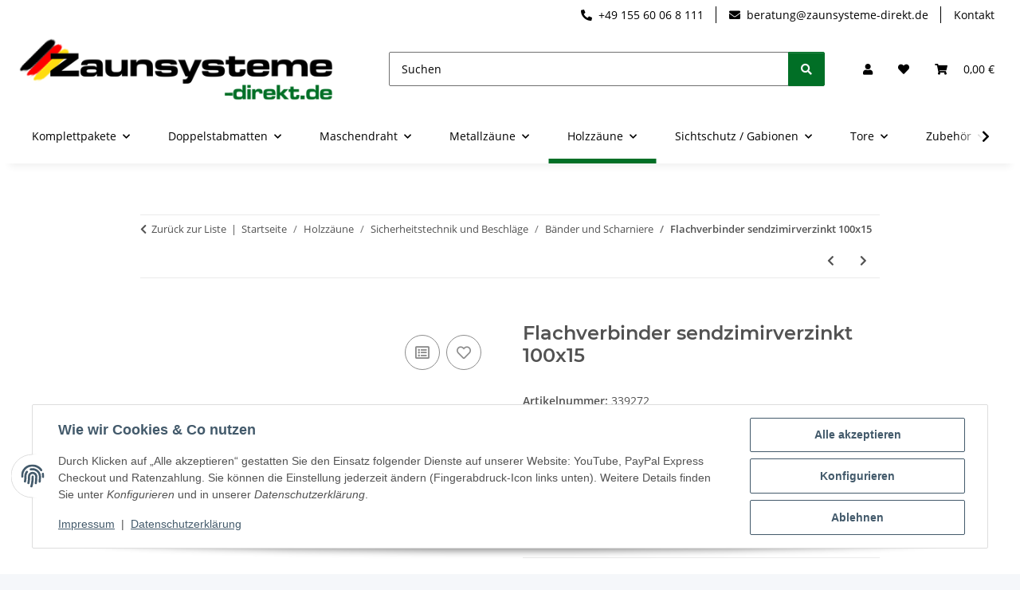

--- FILE ---
content_type: text/html; charset=utf-8
request_url: https://zaunsysteme-direkt.de/Flachverbinder-sendzimirverzinkt-100x15
body_size: 37424
content:
<!DOCTYPE html>
<html lang="de" itemscope itemtype="https://schema.org/ItemPage">
    
    <head>
        
            <meta http-equiv="content-type" content="text/html; charset=utf-8">
            <meta name="description" itemprop="description" content="Flachverbinder, Material: Stahl roh, Oberfläche: sendzimirverzinkt, Länge: 100 mm, Breite: 15 mm, Materialstärke: 1,75 mm, Anzahl Löcher: 4, Loch: Ø4,5 mm">
                        <meta name="viewport" content="width=device-width, initial-scale=1.0">
            <meta http-equiv="X-UA-Compatible" content="IE=edge">
                        <meta name="robots" content="index, follow">

            <meta itemprop="url" content="https://zaunsysteme-direkt.de/Flachverbinder-sendzimirverzinkt-100x15">
            <meta property="og:type" content="website">
            <meta property="og:site_name" content="Flachverbinder sendzimirverzinkt 100x15">
            <meta property="og:title" content="Flachverbinder sendzimirverzinkt 100x15">
            <meta property="og:description" content="Flachverbinder, Material: Stahl roh, Oberfläche: sendzimirverzinkt, Länge: 100 mm, Breite: 15 mm, Materialstärke: 1,75 mm, Anzahl Löcher: 4, Loch: Ø4,5 mm">
            <meta property="og:url" content="https://zaunsysteme-direkt.de/Flachverbinder-sendzimirverzinkt-100x15">

                                    
                            <meta itemprop="image" content="https://zaunsysteme-direkt.de/media/image/product/53583/lg/flachverbinder-sendzimirverzinkt-100x15.jpg">
                <meta property="og:image" content="https://zaunsysteme-direkt.de/media/image/product/53583/lg/flachverbinder-sendzimirverzinkt-100x15.jpg">
                <meta property="og:image:width" content="600">
                <meta property="og:image:height" content="104">
                    

        <title itemprop="name">Flachverbinder sendzimirverzinkt 100x15</title>

                    <link rel="canonical" href="https://zaunsysteme-direkt.de/Flachverbinder-sendzimirverzinkt-100x15">
        
        

        
            <link rel="icon" href="https://zaunsysteme-direkt.de/favicon.ico" sizes="48x48">
            <link rel="icon" href="https://zaunsysteme-direkt.de/favicon.svg" sizes="any" type="image/svg+xml">
            <link rel="apple-touch-icon" href="https://zaunsysteme-direkt.de/apple-touch-icon.png">
            <link rel="manifest" href="https://zaunsysteme-direkt.de/site.webmanifest">
            <meta name="msapplication-TileColor" content="rgb(1, 111, 38)">
            <meta name="msapplication-TileImage" content="https://zaunsysteme-direkt.de/mstile-144x144.png">
        
        
            <meta name="theme-color" content="rgb(1, 111, 38)">
        

        
                                                    
                <style id="criticalCSS">
                    
                        :root{--blue: #007bff;--indigo: #6610f2;--purple: #6f42c1;--pink: #e83e8c;--red: #dc3545;--orange: #fd7e14;--yellow: #ffc107;--green: #28a745;--teal: #20c997;--cyan: #17a2b8;--white: #ffffff;--gray: #707070;--gray-dark: #343a40;--primary: rgb(1, 111, 38);--secondary: rgb(1, 111, 38);--success: #1C871E;--info: #525252;--warning: #a56823;--danger: #b90000;--light: #f5f7fa;--dark: #525252;--gray: #707070;--gray-light: #f5f7fa;--gray-medium: #ebebeb;--gray-dark: #9b9b9b;--gray-darker: #525252;--breakpoint-xs: 0;--breakpoint-sm: 576px;--breakpoint-md: 768px;--breakpoint-lg: 992px;--breakpoint-xl: 1300px;--font-family-sans-serif: "Open Sans", sans-serif;--font-family-monospace: SFMono-Regular, Menlo, Monaco, Consolas, "Liberation Mono", "Courier New", monospace}*,*::before,*::after{box-sizing:border-box}html{font-family:sans-serif;line-height:1.15;-webkit-text-size-adjust:100%;-webkit-tap-highlight-color:rgba(0,0,0,0)}article,aside,figcaption,figure,footer,header,hgroup,main,nav,section{display:block}body{margin:0;font-family:"Open Sans",sans-serif;font-size:0.875rem;font-weight:400;line-height:1.5;color:#525252;text-align:left;background-color:#f5f7fa}[tabindex="-1"]:focus:not(:focus-visible){outline:0 !important}hr{box-sizing:content-box;height:0;overflow:visible}h1,h2,h3,h4,h5,h6{margin-top:0;margin-bottom:1rem}p{margin-top:0;margin-bottom:1rem}abbr[title],abbr[data-original-title]{text-decoration:underline;text-decoration:underline dotted;cursor:help;border-bottom:0;text-decoration-skip-ink:none}address{margin-bottom:1rem;font-style:normal;line-height:inherit}ol,ul,dl{margin-top:0;margin-bottom:1rem}ol ol,ul ul,ol ul,ul ol{margin-bottom:0}dt{font-weight:700}dd{margin-bottom:.5rem;margin-left:0}blockquote{margin:0 0 1rem}b,strong{font-weight:bolder}small{font-size:80%}sub,sup{position:relative;font-size:75%;line-height:0;vertical-align:baseline}sub{bottom:-0.25em}sup{top:-0.5em}a{color:#525252;text-decoration:underline;background-color:rgba(0,0,0,0)}a:hover{color:#016f26;text-decoration:none}a:not([href]):not([class]){color:inherit;text-decoration:none}a:not([href]):not([class]):hover{color:inherit;text-decoration:none}pre,code,kbd,samp{font-family:SFMono-Regular,Menlo,Monaco,Consolas,"Liberation Mono","Courier New",monospace;font-size:1em}pre{margin-top:0;margin-bottom:1rem;overflow:auto;-ms-overflow-style:scrollbar}figure{margin:0 0 1rem}img{vertical-align:middle;border-style:none}svg{overflow:hidden;vertical-align:middle}table{border-collapse:collapse}caption{padding-top:.75rem;padding-bottom:.75rem;color:#707070;text-align:left;caption-side:bottom}th{text-align:inherit;text-align:-webkit-match-parent}label{display:inline-block;margin-bottom:.5rem}button{border-radius:0}button:focus:not(:focus-visible){outline:0}input,button,select,optgroup,textarea{margin:0;font-family:inherit;font-size:inherit;line-height:inherit}button,input{overflow:visible}button,select{text-transform:none}[role=button]{cursor:pointer}select{word-wrap:normal}button,[type=button],[type=reset],[type=submit]{-webkit-appearance:button}button:not(:disabled),[type=button]:not(:disabled),[type=reset]:not(:disabled),[type=submit]:not(:disabled){cursor:pointer}button::-moz-focus-inner,[type=button]::-moz-focus-inner,[type=reset]::-moz-focus-inner,[type=submit]::-moz-focus-inner{padding:0;border-style:none}input[type=radio],input[type=checkbox]{box-sizing:border-box;padding:0}textarea{overflow:auto;resize:vertical}fieldset{min-width:0;padding:0;margin:0;border:0}legend{display:block;width:100%;max-width:100%;padding:0;margin-bottom:.5rem;font-size:1.5rem;line-height:inherit;color:inherit;white-space:normal}progress{vertical-align:baseline}[type=number]::-webkit-inner-spin-button,[type=number]::-webkit-outer-spin-button{height:auto}[type=search]{outline-offset:-2px;-webkit-appearance:none}[type=search]::-webkit-search-decoration{-webkit-appearance:none}::-webkit-file-upload-button{font:inherit;-webkit-appearance:button}output{display:inline-block}summary{display:list-item;cursor:pointer}template{display:none}[hidden]{display:none !important}.img-fluid{max-width:100%;height:auto}.img-thumbnail{padding:.25rem;background-color:#f5f7fa;border:1px solid #dee2e6;border-radius:.125rem;box-shadow:0 1px 2px rgba(0,0,0,.075);max-width:100%;height:auto}.figure{display:inline-block}.figure-img{margin-bottom:.5rem;line-height:1}.figure-caption{font-size:90%;color:#707070}code{font-size:87.5%;color:#e83e8c;word-wrap:break-word}a>code{color:inherit}kbd{padding:.2rem .4rem;font-size:87.5%;color:#fff;background-color:#212529;border-radius:.125rem;box-shadow:inset 0 -0.1rem 0 rgba(0,0,0,.25)}kbd kbd{padding:0;font-size:100%;font-weight:700;box-shadow:none}pre{display:block;font-size:87.5%;color:#212529}pre code{font-size:inherit;color:inherit;word-break:normal}.pre-scrollable{max-height:340px;overflow-y:scroll}.container,.container-fluid,.container-xl,.container-lg,.container-md,.container-sm{width:100%;padding-right:1rem;padding-left:1rem;margin-right:auto;margin-left:auto}@media(min-width: 576px){.container-sm,.container{max-width:97vw}}@media(min-width: 768px){.container-md,.container-sm,.container{max-width:720px}}@media(min-width: 992px){.container-lg,.container-md,.container-sm,.container{max-width:960px}}@media(min-width: 1300px){.container-xl,.container-lg,.container-md,.container-sm,.container{max-width:1250px}}.row{display:flex;flex-wrap:wrap;margin-right:-1rem;margin-left:-1rem}.no-gutters{margin-right:0;margin-left:0}.no-gutters>.col,.no-gutters>[class*=col-]{padding-right:0;padding-left:0}.col-xl,.col-xl-auto,.col-xl-12,.col-xl-11,.col-xl-10,.col-xl-9,.col-xl-8,.col-xl-7,.col-xl-6,.col-xl-5,.col-xl-4,.col-xl-3,.col-xl-2,.col-xl-1,.col-lg,.col-lg-auto,.col-lg-12,.col-lg-11,.col-lg-10,.col-lg-9,.col-lg-8,.col-lg-7,.col-lg-6,.col-lg-5,.col-lg-4,.col-lg-3,.col-lg-2,.col-lg-1,.col-md,.col-md-auto,.col-md-12,.col-md-11,.col-md-10,.col-md-9,.col-md-8,.col-md-7,.col-md-6,.col-md-5,.col-md-4,.col-md-3,.col-md-2,.col-md-1,.col-sm,.col-sm-auto,.col-sm-12,.col-sm-11,.col-sm-10,.col-sm-9,.col-sm-8,.col-sm-7,.col-sm-6,.col-sm-5,.col-sm-4,.col-sm-3,.col-sm-2,.col-sm-1,.col,.col-auto,.col-12,.col-11,.col-10,.col-9,.col-8,.col-7,.col-6,.col-5,.col-4,.col-3,.col-2,.col-1{position:relative;width:100%;padding-right:1rem;padding-left:1rem}.col{flex-basis:0;flex-grow:1;max-width:100%}.row-cols-1>*{flex:0 0 100%;max-width:100%}.row-cols-2>*{flex:0 0 50%;max-width:50%}.row-cols-3>*{flex:0 0 33.3333333333%;max-width:33.3333333333%}.row-cols-4>*{flex:0 0 25%;max-width:25%}.row-cols-5>*{flex:0 0 20%;max-width:20%}.row-cols-6>*{flex:0 0 16.6666666667%;max-width:16.6666666667%}.col-auto{flex:0 0 auto;width:auto;max-width:100%}.col-1{flex:0 0 8.33333333%;max-width:8.33333333%}.col-2{flex:0 0 16.66666667%;max-width:16.66666667%}.col-3{flex:0 0 25%;max-width:25%}.col-4{flex:0 0 33.33333333%;max-width:33.33333333%}.col-5{flex:0 0 41.66666667%;max-width:41.66666667%}.col-6{flex:0 0 50%;max-width:50%}.col-7{flex:0 0 58.33333333%;max-width:58.33333333%}.col-8{flex:0 0 66.66666667%;max-width:66.66666667%}.col-9{flex:0 0 75%;max-width:75%}.col-10{flex:0 0 83.33333333%;max-width:83.33333333%}.col-11{flex:0 0 91.66666667%;max-width:91.66666667%}.col-12{flex:0 0 100%;max-width:100%}.order-first{order:-1}.order-last{order:13}.order-0{order:0}.order-1{order:1}.order-2{order:2}.order-3{order:3}.order-4{order:4}.order-5{order:5}.order-6{order:6}.order-7{order:7}.order-8{order:8}.order-9{order:9}.order-10{order:10}.order-11{order:11}.order-12{order:12}.offset-1{margin-left:8.33333333%}.offset-2{margin-left:16.66666667%}.offset-3{margin-left:25%}.offset-4{margin-left:33.33333333%}.offset-5{margin-left:41.66666667%}.offset-6{margin-left:50%}.offset-7{margin-left:58.33333333%}.offset-8{margin-left:66.66666667%}.offset-9{margin-left:75%}.offset-10{margin-left:83.33333333%}.offset-11{margin-left:91.66666667%}@media(min-width: 576px){.col-sm{flex-basis:0;flex-grow:1;max-width:100%}.row-cols-sm-1>*{flex:0 0 100%;max-width:100%}.row-cols-sm-2>*{flex:0 0 50%;max-width:50%}.row-cols-sm-3>*{flex:0 0 33.3333333333%;max-width:33.3333333333%}.row-cols-sm-4>*{flex:0 0 25%;max-width:25%}.row-cols-sm-5>*{flex:0 0 20%;max-width:20%}.row-cols-sm-6>*{flex:0 0 16.6666666667%;max-width:16.6666666667%}.col-sm-auto{flex:0 0 auto;width:auto;max-width:100%}.col-sm-1{flex:0 0 8.33333333%;max-width:8.33333333%}.col-sm-2{flex:0 0 16.66666667%;max-width:16.66666667%}.col-sm-3{flex:0 0 25%;max-width:25%}.col-sm-4{flex:0 0 33.33333333%;max-width:33.33333333%}.col-sm-5{flex:0 0 41.66666667%;max-width:41.66666667%}.col-sm-6{flex:0 0 50%;max-width:50%}.col-sm-7{flex:0 0 58.33333333%;max-width:58.33333333%}.col-sm-8{flex:0 0 66.66666667%;max-width:66.66666667%}.col-sm-9{flex:0 0 75%;max-width:75%}.col-sm-10{flex:0 0 83.33333333%;max-width:83.33333333%}.col-sm-11{flex:0 0 91.66666667%;max-width:91.66666667%}.col-sm-12{flex:0 0 100%;max-width:100%}.order-sm-first{order:-1}.order-sm-last{order:13}.order-sm-0{order:0}.order-sm-1{order:1}.order-sm-2{order:2}.order-sm-3{order:3}.order-sm-4{order:4}.order-sm-5{order:5}.order-sm-6{order:6}.order-sm-7{order:7}.order-sm-8{order:8}.order-sm-9{order:9}.order-sm-10{order:10}.order-sm-11{order:11}.order-sm-12{order:12}.offset-sm-0{margin-left:0}.offset-sm-1{margin-left:8.33333333%}.offset-sm-2{margin-left:16.66666667%}.offset-sm-3{margin-left:25%}.offset-sm-4{margin-left:33.33333333%}.offset-sm-5{margin-left:41.66666667%}.offset-sm-6{margin-left:50%}.offset-sm-7{margin-left:58.33333333%}.offset-sm-8{margin-left:66.66666667%}.offset-sm-9{margin-left:75%}.offset-sm-10{margin-left:83.33333333%}.offset-sm-11{margin-left:91.66666667%}}@media(min-width: 768px){.col-md{flex-basis:0;flex-grow:1;max-width:100%}.row-cols-md-1>*{flex:0 0 100%;max-width:100%}.row-cols-md-2>*{flex:0 0 50%;max-width:50%}.row-cols-md-3>*{flex:0 0 33.3333333333%;max-width:33.3333333333%}.row-cols-md-4>*{flex:0 0 25%;max-width:25%}.row-cols-md-5>*{flex:0 0 20%;max-width:20%}.row-cols-md-6>*{flex:0 0 16.6666666667%;max-width:16.6666666667%}.col-md-auto{flex:0 0 auto;width:auto;max-width:100%}.col-md-1{flex:0 0 8.33333333%;max-width:8.33333333%}.col-md-2{flex:0 0 16.66666667%;max-width:16.66666667%}.col-md-3{flex:0 0 25%;max-width:25%}.col-md-4{flex:0 0 33.33333333%;max-width:33.33333333%}.col-md-5{flex:0 0 41.66666667%;max-width:41.66666667%}.col-md-6{flex:0 0 50%;max-width:50%}.col-md-7{flex:0 0 58.33333333%;max-width:58.33333333%}.col-md-8{flex:0 0 66.66666667%;max-width:66.66666667%}.col-md-9{flex:0 0 75%;max-width:75%}.col-md-10{flex:0 0 83.33333333%;max-width:83.33333333%}.col-md-11{flex:0 0 91.66666667%;max-width:91.66666667%}.col-md-12{flex:0 0 100%;max-width:100%}.order-md-first{order:-1}.order-md-last{order:13}.order-md-0{order:0}.order-md-1{order:1}.order-md-2{order:2}.order-md-3{order:3}.order-md-4{order:4}.order-md-5{order:5}.order-md-6{order:6}.order-md-7{order:7}.order-md-8{order:8}.order-md-9{order:9}.order-md-10{order:10}.order-md-11{order:11}.order-md-12{order:12}.offset-md-0{margin-left:0}.offset-md-1{margin-left:8.33333333%}.offset-md-2{margin-left:16.66666667%}.offset-md-3{margin-left:25%}.offset-md-4{margin-left:33.33333333%}.offset-md-5{margin-left:41.66666667%}.offset-md-6{margin-left:50%}.offset-md-7{margin-left:58.33333333%}.offset-md-8{margin-left:66.66666667%}.offset-md-9{margin-left:75%}.offset-md-10{margin-left:83.33333333%}.offset-md-11{margin-left:91.66666667%}}@media(min-width: 992px){.col-lg{flex-basis:0;flex-grow:1;max-width:100%}.row-cols-lg-1>*{flex:0 0 100%;max-width:100%}.row-cols-lg-2>*{flex:0 0 50%;max-width:50%}.row-cols-lg-3>*{flex:0 0 33.3333333333%;max-width:33.3333333333%}.row-cols-lg-4>*{flex:0 0 25%;max-width:25%}.row-cols-lg-5>*{flex:0 0 20%;max-width:20%}.row-cols-lg-6>*{flex:0 0 16.6666666667%;max-width:16.6666666667%}.col-lg-auto{flex:0 0 auto;width:auto;max-width:100%}.col-lg-1{flex:0 0 8.33333333%;max-width:8.33333333%}.col-lg-2{flex:0 0 16.66666667%;max-width:16.66666667%}.col-lg-3{flex:0 0 25%;max-width:25%}.col-lg-4{flex:0 0 33.33333333%;max-width:33.33333333%}.col-lg-5{flex:0 0 41.66666667%;max-width:41.66666667%}.col-lg-6{flex:0 0 50%;max-width:50%}.col-lg-7{flex:0 0 58.33333333%;max-width:58.33333333%}.col-lg-8{flex:0 0 66.66666667%;max-width:66.66666667%}.col-lg-9{flex:0 0 75%;max-width:75%}.col-lg-10{flex:0 0 83.33333333%;max-width:83.33333333%}.col-lg-11{flex:0 0 91.66666667%;max-width:91.66666667%}.col-lg-12{flex:0 0 100%;max-width:100%}.order-lg-first{order:-1}.order-lg-last{order:13}.order-lg-0{order:0}.order-lg-1{order:1}.order-lg-2{order:2}.order-lg-3{order:3}.order-lg-4{order:4}.order-lg-5{order:5}.order-lg-6{order:6}.order-lg-7{order:7}.order-lg-8{order:8}.order-lg-9{order:9}.order-lg-10{order:10}.order-lg-11{order:11}.order-lg-12{order:12}.offset-lg-0{margin-left:0}.offset-lg-1{margin-left:8.33333333%}.offset-lg-2{margin-left:16.66666667%}.offset-lg-3{margin-left:25%}.offset-lg-4{margin-left:33.33333333%}.offset-lg-5{margin-left:41.66666667%}.offset-lg-6{margin-left:50%}.offset-lg-7{margin-left:58.33333333%}.offset-lg-8{margin-left:66.66666667%}.offset-lg-9{margin-left:75%}.offset-lg-10{margin-left:83.33333333%}.offset-lg-11{margin-left:91.66666667%}}@media(min-width: 1300px){.col-xl{flex-basis:0;flex-grow:1;max-width:100%}.row-cols-xl-1>*{flex:0 0 100%;max-width:100%}.row-cols-xl-2>*{flex:0 0 50%;max-width:50%}.row-cols-xl-3>*{flex:0 0 33.3333333333%;max-width:33.3333333333%}.row-cols-xl-4>*{flex:0 0 25%;max-width:25%}.row-cols-xl-5>*{flex:0 0 20%;max-width:20%}.row-cols-xl-6>*{flex:0 0 16.6666666667%;max-width:16.6666666667%}.col-xl-auto{flex:0 0 auto;width:auto;max-width:100%}.col-xl-1{flex:0 0 8.33333333%;max-width:8.33333333%}.col-xl-2{flex:0 0 16.66666667%;max-width:16.66666667%}.col-xl-3{flex:0 0 25%;max-width:25%}.col-xl-4{flex:0 0 33.33333333%;max-width:33.33333333%}.col-xl-5{flex:0 0 41.66666667%;max-width:41.66666667%}.col-xl-6{flex:0 0 50%;max-width:50%}.col-xl-7{flex:0 0 58.33333333%;max-width:58.33333333%}.col-xl-8{flex:0 0 66.66666667%;max-width:66.66666667%}.col-xl-9{flex:0 0 75%;max-width:75%}.col-xl-10{flex:0 0 83.33333333%;max-width:83.33333333%}.col-xl-11{flex:0 0 91.66666667%;max-width:91.66666667%}.col-xl-12{flex:0 0 100%;max-width:100%}.order-xl-first{order:-1}.order-xl-last{order:13}.order-xl-0{order:0}.order-xl-1{order:1}.order-xl-2{order:2}.order-xl-3{order:3}.order-xl-4{order:4}.order-xl-5{order:5}.order-xl-6{order:6}.order-xl-7{order:7}.order-xl-8{order:8}.order-xl-9{order:9}.order-xl-10{order:10}.order-xl-11{order:11}.order-xl-12{order:12}.offset-xl-0{margin-left:0}.offset-xl-1{margin-left:8.33333333%}.offset-xl-2{margin-left:16.66666667%}.offset-xl-3{margin-left:25%}.offset-xl-4{margin-left:33.33333333%}.offset-xl-5{margin-left:41.66666667%}.offset-xl-6{margin-left:50%}.offset-xl-7{margin-left:58.33333333%}.offset-xl-8{margin-left:66.66666667%}.offset-xl-9{margin-left:75%}.offset-xl-10{margin-left:83.33333333%}.offset-xl-11{margin-left:91.66666667%}}.nav{display:flex;flex-wrap:wrap;padding-left:0;margin-bottom:0;list-style:none}.nav-link{display:block;padding:.5rem 1rem;text-decoration:none}.nav-link:hover,.nav-link:focus{text-decoration:none}.nav-link.disabled{color:#707070;pointer-events:none;cursor:default}.nav-tabs{border-bottom:1px solid #dee2e6}.nav-tabs .nav-link{margin-bottom:-1px;background-color:rgba(0,0,0,0);border:1px solid rgba(0,0,0,0);border-top-left-radius:0;border-top-right-radius:0}.nav-tabs .nav-link:hover,.nav-tabs .nav-link:focus{isolation:isolate;border-color:rgba(0,0,0,0)}.nav-tabs .nav-link.disabled{color:#707070;background-color:rgba(0,0,0,0);border-color:rgba(0,0,0,0)}.nav-tabs .nav-link.active,.nav-tabs .nav-item.show .nav-link{color:#525252;background-color:rgba(0,0,0,0);border-color:#016f26}.nav-tabs .dropdown-menu{margin-top:-1px;border-top-left-radius:0;border-top-right-radius:0}.nav-pills .nav-link{background:none;border:0;border-radius:.125rem}.nav-pills .nav-link.active,.nav-pills .show>.nav-link{color:#fff;background-color:#016f26}.nav-fill>.nav-link,.nav-fill .nav-item{flex:1 1 auto;text-align:center}.nav-justified>.nav-link,.nav-justified .nav-item{flex-basis:0;flex-grow:1;text-align:center}.tab-content>.tab-pane{display:none}.tab-content>.active{display:block}.navbar{position:relative;display:flex;flex-wrap:wrap;align-items:center;justify-content:space-between;padding:.4rem 1rem}.navbar .container,.navbar .container-fluid,.navbar .container-sm,.navbar .container-md,.navbar .container-lg,.navbar .container-xl{display:flex;flex-wrap:wrap;align-items:center;justify-content:space-between}.navbar-brand{display:inline-block;padding-top:.40625rem;padding-bottom:.40625rem;margin-right:1rem;font-size:1rem;line-height:inherit;white-space:nowrap}.navbar-brand:hover,.navbar-brand:focus{text-decoration:none}.navbar-nav{display:flex;flex-direction:column;padding-left:0;margin-bottom:0;list-style:none}.navbar-nav .nav-link{padding-right:0;padding-left:0}.navbar-nav .dropdown-menu{position:static;float:none}.navbar-text{display:inline-block;padding-top:.5rem;padding-bottom:.5rem}.navbar-collapse{flex-basis:100%;flex-grow:1;align-items:center}.navbar-toggler{padding:.25rem .75rem;font-size:1rem;line-height:1;background-color:rgba(0,0,0,0);border:1px solid rgba(0,0,0,0);border-radius:.125rem}.navbar-toggler:hover,.navbar-toggler:focus{text-decoration:none}.navbar-toggler-icon{display:inline-block;width:1.5em;height:1.5em;vertical-align:middle;content:"";background:50%/100% 100% no-repeat}.navbar-nav-scroll{max-height:75vh;overflow-y:auto}@media(max-width: 575.98px){.navbar-expand-sm>.container,.navbar-expand-sm>.container-fluid,.navbar-expand-sm>.container-sm,.navbar-expand-sm>.container-md,.navbar-expand-sm>.container-lg,.navbar-expand-sm>.container-xl{padding-right:0;padding-left:0}}@media(min-width: 576px){.navbar-expand-sm{flex-flow:row nowrap;justify-content:flex-start}.navbar-expand-sm .navbar-nav{flex-direction:row}.navbar-expand-sm .navbar-nav .dropdown-menu{position:absolute}.navbar-expand-sm .navbar-nav .nav-link{padding-right:1.5rem;padding-left:1.5rem}.navbar-expand-sm>.container,.navbar-expand-sm>.container-fluid,.navbar-expand-sm>.container-sm,.navbar-expand-sm>.container-md,.navbar-expand-sm>.container-lg,.navbar-expand-sm>.container-xl{flex-wrap:nowrap}.navbar-expand-sm .navbar-nav-scroll{overflow:visible}.navbar-expand-sm .navbar-collapse{display:flex !important;flex-basis:auto}.navbar-expand-sm .navbar-toggler{display:none}}@media(max-width: 767.98px){.navbar-expand-md>.container,.navbar-expand-md>.container-fluid,.navbar-expand-md>.container-sm,.navbar-expand-md>.container-md,.navbar-expand-md>.container-lg,.navbar-expand-md>.container-xl{padding-right:0;padding-left:0}}@media(min-width: 768px){.navbar-expand-md{flex-flow:row nowrap;justify-content:flex-start}.navbar-expand-md .navbar-nav{flex-direction:row}.navbar-expand-md .navbar-nav .dropdown-menu{position:absolute}.navbar-expand-md .navbar-nav .nav-link{padding-right:1.5rem;padding-left:1.5rem}.navbar-expand-md>.container,.navbar-expand-md>.container-fluid,.navbar-expand-md>.container-sm,.navbar-expand-md>.container-md,.navbar-expand-md>.container-lg,.navbar-expand-md>.container-xl{flex-wrap:nowrap}.navbar-expand-md .navbar-nav-scroll{overflow:visible}.navbar-expand-md .navbar-collapse{display:flex !important;flex-basis:auto}.navbar-expand-md .navbar-toggler{display:none}}@media(max-width: 991.98px){.navbar-expand-lg>.container,.navbar-expand-lg>.container-fluid,.navbar-expand-lg>.container-sm,.navbar-expand-lg>.container-md,.navbar-expand-lg>.container-lg,.navbar-expand-lg>.container-xl{padding-right:0;padding-left:0}}@media(min-width: 992px){.navbar-expand-lg{flex-flow:row nowrap;justify-content:flex-start}.navbar-expand-lg .navbar-nav{flex-direction:row}.navbar-expand-lg .navbar-nav .dropdown-menu{position:absolute}.navbar-expand-lg .navbar-nav .nav-link{padding-right:1.5rem;padding-left:1.5rem}.navbar-expand-lg>.container,.navbar-expand-lg>.container-fluid,.navbar-expand-lg>.container-sm,.navbar-expand-lg>.container-md,.navbar-expand-lg>.container-lg,.navbar-expand-lg>.container-xl{flex-wrap:nowrap}.navbar-expand-lg .navbar-nav-scroll{overflow:visible}.navbar-expand-lg .navbar-collapse{display:flex !important;flex-basis:auto}.navbar-expand-lg .navbar-toggler{display:none}}@media(max-width: 1299.98px){.navbar-expand-xl>.container,.navbar-expand-xl>.container-fluid,.navbar-expand-xl>.container-sm,.navbar-expand-xl>.container-md,.navbar-expand-xl>.container-lg,.navbar-expand-xl>.container-xl{padding-right:0;padding-left:0}}@media(min-width: 1300px){.navbar-expand-xl{flex-flow:row nowrap;justify-content:flex-start}.navbar-expand-xl .navbar-nav{flex-direction:row}.navbar-expand-xl .navbar-nav .dropdown-menu{position:absolute}.navbar-expand-xl .navbar-nav .nav-link{padding-right:1.5rem;padding-left:1.5rem}.navbar-expand-xl>.container,.navbar-expand-xl>.container-fluid,.navbar-expand-xl>.container-sm,.navbar-expand-xl>.container-md,.navbar-expand-xl>.container-lg,.navbar-expand-xl>.container-xl{flex-wrap:nowrap}.navbar-expand-xl .navbar-nav-scroll{overflow:visible}.navbar-expand-xl .navbar-collapse{display:flex !important;flex-basis:auto}.navbar-expand-xl .navbar-toggler{display:none}}.navbar-expand{flex-flow:row nowrap;justify-content:flex-start}.navbar-expand>.container,.navbar-expand>.container-fluid,.navbar-expand>.container-sm,.navbar-expand>.container-md,.navbar-expand>.container-lg,.navbar-expand>.container-xl{padding-right:0;padding-left:0}.navbar-expand .navbar-nav{flex-direction:row}.navbar-expand .navbar-nav .dropdown-menu{position:absolute}.navbar-expand .navbar-nav .nav-link{padding-right:1.5rem;padding-left:1.5rem}.navbar-expand>.container,.navbar-expand>.container-fluid,.navbar-expand>.container-sm,.navbar-expand>.container-md,.navbar-expand>.container-lg,.navbar-expand>.container-xl{flex-wrap:nowrap}.navbar-expand .navbar-nav-scroll{overflow:visible}.navbar-expand .navbar-collapse{display:flex !important;flex-basis:auto}.navbar-expand .navbar-toggler{display:none}.navbar-light .navbar-brand{color:rgba(0,0,0,.9)}.navbar-light .navbar-brand:hover,.navbar-light .navbar-brand:focus{color:rgba(0,0,0,.9)}.navbar-light .navbar-nav .nav-link{color:#525252}.navbar-light .navbar-nav .nav-link:hover,.navbar-light .navbar-nav .nav-link:focus{color:#016f26}.navbar-light .navbar-nav .nav-link.disabled{color:rgba(0,0,0,.3)}.navbar-light .navbar-nav .show>.nav-link,.navbar-light .navbar-nav .active>.nav-link,.navbar-light .navbar-nav .nav-link.show,.navbar-light .navbar-nav .nav-link.active{color:rgba(0,0,0,.9)}.navbar-light .navbar-toggler{color:#525252;border-color:rgba(0,0,0,.1)}.navbar-light .navbar-toggler-icon{background-image:url("data:image/svg+xml,%3csvg xmlns='http://www.w3.org/2000/svg' width='30' height='30' viewBox='0 0 30 30'%3e%3cpath stroke='%23525252' stroke-linecap='round' stroke-miterlimit='10' stroke-width='2' d='M4 7h22M4 15h22M4 23h22'/%3e%3c/svg%3e")}.navbar-light .navbar-text{color:#525252}.navbar-light .navbar-text a{color:rgba(0,0,0,.9)}.navbar-light .navbar-text a:hover,.navbar-light .navbar-text a:focus{color:rgba(0,0,0,.9)}.navbar-dark .navbar-brand{color:#fff}.navbar-dark .navbar-brand:hover,.navbar-dark .navbar-brand:focus{color:#fff}.navbar-dark .navbar-nav .nav-link{color:rgba(255,255,255,.5)}.navbar-dark .navbar-nav .nav-link:hover,.navbar-dark .navbar-nav .nav-link:focus{color:rgba(255,255,255,.75)}.navbar-dark .navbar-nav .nav-link.disabled{color:rgba(255,255,255,.25)}.navbar-dark .navbar-nav .show>.nav-link,.navbar-dark .navbar-nav .active>.nav-link,.navbar-dark .navbar-nav .nav-link.show,.navbar-dark .navbar-nav .nav-link.active{color:#fff}.navbar-dark .navbar-toggler{color:rgba(255,255,255,.5);border-color:rgba(255,255,255,.1)}.navbar-dark .navbar-toggler-icon{background-image:url("data:image/svg+xml,%3csvg xmlns='http://www.w3.org/2000/svg' width='30' height='30' viewBox='0 0 30 30'%3e%3cpath stroke='rgba%28255, 255, 255, 0.5%29' stroke-linecap='round' stroke-miterlimit='10' stroke-width='2' d='M4 7h22M4 15h22M4 23h22'/%3e%3c/svg%3e")}.navbar-dark .navbar-text{color:rgba(255,255,255,.5)}.navbar-dark .navbar-text a{color:#fff}.navbar-dark .navbar-text a:hover,.navbar-dark .navbar-text a:focus{color:#fff}.pagination-sm .page-item.active .page-link::after,.pagination-sm .page-item.active .page-text::after{left:.375rem;right:.375rem}.pagination-lg .page-item.active .page-link::after,.pagination-lg .page-item.active .page-text::after{left:1.125rem;right:1.125rem}.page-item{position:relative}.page-item.active{font-weight:700}.page-item.active .page-link::after,.page-item.active .page-text::after{content:"";position:absolute;left:.5625rem;bottom:0;right:.5625rem;border-bottom:4px solid #016f26}@media(min-width: 768px){.dropdown-item.page-item{background-color:rgba(0,0,0,0)}}.page-link,.page-text{text-decoration:none}.pagination{margin-bottom:0;justify-content:space-between;align-items:center}@media(min-width: 768px){.pagination{justify-content:normal}.pagination .dropdown>.btn{display:none}.pagination .dropdown-menu{position:static !important;transform:none !important;display:flex;margin:0;padding:0;border:0;min-width:auto}.pagination .dropdown-item{width:auto;display:inline-block;padding:0}.pagination .dropdown-item.active{background-color:rgba(0,0,0,0);color:#525252}.pagination .dropdown-item:hover{background-color:rgba(0,0,0,0)}.pagination .pagination-site{display:none}}@media(max-width: 767.98px){.pagination .dropdown-item{padding:0}.pagination .dropdown-item.active .page-link,.pagination .dropdown-item.active .page-text,.pagination .dropdown-item:active .page-link,.pagination .dropdown-item:active .page-text{color:#525252}}.productlist-page-nav{align-items:center}.productlist-page-nav .pagination{margin:0}.productlist-page-nav .displayoptions{margin-bottom:1rem}@media(min-width: 768px){.productlist-page-nav .displayoptions{margin-bottom:0}}.productlist-page-nav .displayoptions .btn-group+.btn-group+.btn-group{margin-left:.5rem}.productlist-page-nav .result-option-wrapper{margin-right:.5rem}.productlist-page-nav .productlist-item-info{margin-bottom:.5rem;margin-left:auto;margin-right:auto;display:flex}@media(min-width: 768px){.productlist-page-nav .productlist-item-info{margin-right:0;margin-bottom:0}.productlist-page-nav .productlist-item-info.productlist-item-border{border-right:1px solid #ebebeb;padding-right:1rem}}.productlist-page-nav.productlist-page-nav-header-m{margin-top:3rem}@media(min-width: 768px){.productlist-page-nav.productlist-page-nav-header-m{margin-top:2rem}.productlist-page-nav.productlist-page-nav-header-m>.col{margin-top:1rem}}.productlist-page-nav-bottom{margin-bottom:2rem}.pagination-wrapper{margin-bottom:1rem;align-items:center;border-top:1px solid #f5f7fa;border-bottom:1px solid #f5f7fa;padding-top:.5rem;padding-bottom:.5rem}.pagination-wrapper .pagination-entries{font-weight:700;margin-bottom:1rem}@media(min-width: 768px){.pagination-wrapper .pagination-entries{margin-bottom:0}}.pagination-wrapper .pagination-selects{margin-left:auto;margin-top:1rem}@media(min-width: 768px){.pagination-wrapper .pagination-selects{margin-left:0;margin-top:0}}.pagination-wrapper .pagination-selects .pagination-selects-entries{margin-bottom:1rem}@media(min-width: 768px){.pagination-wrapper .pagination-selects .pagination-selects-entries{margin-right:1rem;margin-bottom:0}}.pagination-no-wrapper{border:0;padding-top:0;padding-bottom:0}.topbar-wrapper{position:relative;z-index:1021;flex-direction:row-reverse}.sticky-header header{position:sticky;top:0}#jtl-nav-wrapper .form-control::placeholder,#jtl-nav-wrapper .form-control:focus::placeholder{color:#000}#jtl-nav-wrapper .label-slide .form-group:not(.exclude-from-label-slide):not(.checkbox) label{background:#fff;color:#000}header{box-shadow:0 1rem .5625rem -0.75rem rgba(0,0,0,.06);position:relative;z-index:1020}header .dropdown-menu{background-color:#fff;color:#000}header .navbar-toggler{color:#000}header .navbar-brand img{max-width:50vw;object-fit:contain}header .nav-right .dropdown-menu{margin-top:-0.03125rem;box-shadow:inset 0 1rem .5625rem -0.75rem rgba(0,0,0,.06)}@media(min-width: 992px){header #mainNavigation{margin-right:1rem}}@media(max-width: 991.98px){header .navbar-brand img{max-width:30vw}header .dropup,header .dropright,header .dropdown,header .dropleft,header .col,header [class*=col-]{position:static}header .navbar-collapse{position:fixed;top:0;left:0;display:block;height:100vh !important;-webkit-overflow-scrolling:touch;max-width:16.875rem;transition:all .2s ease-in-out;z-index:1050;width:100%;background:#fff}header .navbar-collapse:not(.show){transform:translateX(-100%)}header .navbar-nav{transition:all .2s ease-in-out}header .navbar-nav .nav-item,header .navbar-nav .nav-link{margin-left:0;margin-right:0;padding-left:1rem;padding-right:1rem;padding-top:1rem;padding-bottom:1rem}header .navbar-nav .nav-link{margin-top:-1rem;margin-bottom:-1rem;margin-left:-1rem;margin-right:-1rem;display:flex;align-items:center;justify-content:space-between}header .navbar-nav .nav-link::after{content:'\f054' !important;font-family:"Font Awesome 5 Free" !important;font-weight:900;margin-left:.5rem;margin-top:0;font-size:.75em}header .navbar-nav .nav-item.dropdown>.nav-link>.product-count{display:none}header .navbar-nav .nav-item:not(.dropdown) .nav-link::after{display:none}header .navbar-nav .dropdown-menu{position:absolute;left:100%;top:0;box-shadow:none;width:100%;padding:0;margin:0}header .navbar-nav .dropdown-menu:not(.show){display:none}header .navbar-nav .dropdown-body{margin:0}header .navbar-nav .nav{flex-direction:column}header .nav-mobile-header{padding-left:1rem;padding-right:1rem}header .nav-mobile-header>.row{height:3.125rem}header .nav-mobile-header .nav-mobile-header-hr{margin-top:0;margin-bottom:0}header .nav-mobile-body{height:calc(100vh - 3.125rem);height:calc(var(--vh, 1vh)*100 - 3.125rem);overflow-y:auto;position:relative}header .nav-scrollbar-inner{overflow:visible}header .nav-right{font-size:1rem}header .nav-right .dropdown-menu{width:100%}}@media(min-width: 992px){header .navbar-collapse{height:4.3125rem}header .navbar-nav>.nav-item>.nav-link{position:relative;padding:1.5rem}header .navbar-nav>.nav-item>.nav-link::before{content:"";position:absolute;bottom:0;left:50%;transform:translateX(-50%);border-width:0 0 6px;border-color:#016f26;border-style:solid;transition:width .4s;width:0}header .navbar-nav>.nav-item.active>.nav-link::before,header .navbar-nav>.nav-item:hover>.nav-link::before,header .navbar-nav>.nav-item.hover>.nav-link::before{width:100%}header .navbar-nav>.nav-item>.dropdown-menu{max-height:calc(100vh - 12.5rem);overflow:auto;margin-top:-0.03125rem;box-shadow:inset 0 1rem .5625rem -0.75rem rgba(0,0,0,.06)}header .navbar-nav>.nav-item.dropdown-full{position:static}header .navbar-nav>.nav-item.dropdown-full .dropdown-menu{width:100%}header .navbar-nav>.nav-item .product-count{display:none}header .navbar-nav>.nav-item .nav{flex-wrap:wrap}header .navbar-nav .nav .nav-link{padding:0}header .navbar-nav .nav .nav-link::after{display:none}header .navbar-nav .dropdown .nav-item{width:100%}header .nav-mobile-body{align-self:flex-start;width:100%}header .nav-scrollbar-inner{width:100%}header .nav-right .nav-link{padding-top:1.5rem;padding-bottom:1.5rem}header .submenu-headline::after{display:none}header .submenu-headline-toplevel{font-family:Montserrat,sans-serif;font-size:1rem;border-bottom:1px solid #ebebeb;margin-bottom:1rem}header .subcategory-wrapper .categories-recursive-dropdown{display:block;position:static !important;box-shadow:none}header .subcategory-wrapper .categories-recursive-dropdown>.nav{flex-direction:column}header .subcategory-wrapper .categories-recursive-dropdown .categories-recursive-dropdown{margin-left:.25rem}}header .submenu-headline-image{margin-bottom:1rem;display:none}@media(min-width: 992px){header .submenu-headline-image{display:block}}header #burger-menu{margin-right:1rem}header .table,header .dropdown-item,header .btn-outline-primary{color:#000}header .dropdown-item{background-color:rgba(0,0,0,0)}header .dropdown-item:hover{background-color:#f5f7fa}header .btn-outline-primary:hover{color:#f5f7fa}@media(min-width: 992px){.nav-item-lg-m{margin-top:1.5rem;margin-bottom:1.5rem}}.fixed-search{background-color:#fff;box-shadow:0 .25rem .5rem rgba(0,0,0,.2);padding-top:.5rem;padding-bottom:.5rem}.fixed-search .form-control{background-color:#fff;color:#000}.fixed-search .form-control::placeholder{color:#000}.main-search .twitter-typeahead{display:flex;flex-grow:1}.form-clear{align-items:center;bottom:8px;color:#000;cursor:pointer;display:flex;height:24px;justify-content:center;position:absolute;right:52px;width:24px;z-index:10}.account-icon-dropdown .account-icon-dropdown-pass{margin-bottom:2rem}.account-icon-dropdown .dropdown-footer{background-color:#f5f7fa}.account-icon-dropdown .dropdown-footer a{text-decoration:underline}.account-icon-dropdown .account-icon-dropdown-logout{padding-bottom:.5rem}.cart-dropdown-shipping-notice{color:#707070}.is-checkout header,.is-checkout .navbar{height:2.8rem}@media(min-width: 992px){.is-checkout header,.is-checkout .navbar{height:4.2625rem}}.is-checkout .search-form-wrapper-fixed,.is-checkout .fixed-search{display:none}@media(max-width: 991.98px){.nav-icons{height:2.8rem}}.search-form-wrapper-fixed{padding-top:.5rem;padding-bottom:.5rem}.full-width-mega .main-search-wrapper .twitter-typeahead{flex:1}@media(min-width: 992px){.full-width-mega .main-search-wrapper{display:block}}@media(max-width: 991.98px){.full-width-mega.sticky-top .main-search-wrapper{padding-right:0;padding-left:0;flex:0 0 auto;width:auto;max-width:100%}.full-width-mega.sticky-top .main-search-wrapper+.col,.full-width-mega.sticky-top .main-search-wrapper a{padding-left:0}.full-width-mega.sticky-top .main-search-wrapper .nav-link{padding-right:.7rem}.full-width-mega .secure-checkout-icon{flex:0 0 auto;width:auto;max-width:100%;margin-left:auto}.full-width-mega .toggler-logo-wrapper{position:initial;width:max-content}}.full-width-mega .nav-icons-wrapper{padding-left:0}.full-width-mega .nav-logo-wrapper{padding-right:0;margin-right:auto}@media(min-width: 992px){.full-width-mega .navbar-expand-lg .nav-multiple-row .navbar-nav{flex-wrap:wrap}.full-width-mega #mainNavigation.nav-multiple-row{height:auto;margin-right:0}.full-width-mega .nav-multiple-row .nav-scrollbar-inner{padding-bottom:0}.full-width-mega .nav-multiple-row .nav-scrollbar-arrow{display:none}.full-width-mega .menu-search-position-center .main-search-wrapper{margin-right:auto}.full-width-mega .menu-search-position-left .main-search-wrapper{margin-right:auto}.full-width-mega .menu-search-position-left .nav-logo-wrapper{margin-right:initial}.full-width-mega .menu-center-center.menu-multiple-rows-multiple .nav-scrollbar-inner{justify-content:center}.full-width-mega .menu-center-space-between.menu-multiple-rows-multiple .nav-scrollbar-inner{justify-content:space-between}}@media(min-width: 992px){header.full-width-mega .nav-right .dropdown-menu{box-shadow:0 0 7px #000}header .nav-multiple-row .navbar-nav>.nav-item>.nav-link{padding:1rem 1.5rem}}.slick-slider{position:relative;display:block;box-sizing:border-box;-webkit-touch-callout:none;-webkit-user-select:none;-khtml-user-select:none;-moz-user-select:none;-ms-user-select:none;user-select:none;-ms-touch-action:pan-y;touch-action:pan-y;-webkit-tap-highlight-color:rgba(0,0,0,0)}.slick-list{position:relative;overflow:hidden;display:block;margin:0;padding:0}.slick-list:focus{outline:none}.slick-list.dragging{cursor:pointer;cursor:hand}.slick-slider .slick-track,.slick-slider .slick-list{-webkit-transform:translate3d(0, 0, 0);-moz-transform:translate3d(0, 0, 0);-ms-transform:translate3d(0, 0, 0);-o-transform:translate3d(0, 0, 0);transform:translate3d(0, 0, 0)}.slick-track{position:relative;left:0;top:0;display:block;margin-left:auto;margin-right:auto;margin-bottom:2px}.slick-track:before,.slick-track:after{content:"";display:table}.slick-track:after{clear:both}.slick-loading .slick-track{visibility:hidden}.slick-slide{float:left;height:100%;min-height:1px;display:none}[dir=rtl] .slick-slide{float:right}.slick-slide img{display:block}.slick-slide.slick-loading img{display:none}.slick-slide.dragging img{pointer-events:none}.slick-initialized .slick-slide{display:block}.slick-loading .slick-slide{visibility:hidden}.slick-vertical .slick-slide{display:block;height:auto;border:1px solid rgba(0,0,0,0)}.slick-arrow.slick-hidden{display:none}:root{--vh: 1vh}.fa,.fas,.far,.fal{display:inline-block}h1,h2,h3,h4,h5,h6,.h1,.h2,.h3,.sidepanel-left .box-normal .box-normal-link,.productlist-filter-headline,.h4,.h5,.h6{margin-bottom:1rem;font-family:Montserrat,sans-serif;font-weight:400;line-height:1.2;color:#525252}h1,.h1{font-size:1.875rem}h2,.h2{font-size:1.5rem}h3,.h3,.sidepanel-left .box-normal .box-normal-link,.productlist-filter-headline{font-size:1rem}h4,.h4{font-size:0.875rem}h5,.h5{font-size:0.875rem}h6,.h6{font-size:0.875rem}.btn-skip-to{position:absolute;top:0;transition:transform 200ms;transform:scale(0);margin:1%;z-index:1070;background:#fff;border:3px solid #016f26;font-weight:400;color:#525252;text-align:center;vertical-align:middle;padding:.625rem .9375rem;border-radius:.125rem;font-weight:bolder;text-decoration:none}.btn-skip-to:focus{transform:scale(1)}.slick-slide a:hover,.slick-slide a:focus{color:#016f26;text-decoration:none}.slick-slide a:not([href]):not([class]):hover,.slick-slide a:not([href]):not([class]):focus{color:inherit;text-decoration:none}.banner .img-fluid{width:100%}.label-slide .form-group:not(.exclude-from-label-slide):not(.checkbox) label{display:none}.modal{display:none}.carousel-thumbnails .slick-arrow{opacity:0}.slick-dots{flex:0 0 100%;display:flex;justify-content:center;align-items:center;font-size:0;line-height:0;padding:0;height:1rem;width:100%;margin:2rem 0 0}.slick-dots li{margin:0 .25rem;list-style-type:none}.slick-dots li button{width:.75rem;height:.75rem;padding:0;border-radius:50%;border:.125rem solid #ebebeb;background-color:#ebebeb;transition:all .2s ease-in-out}.slick-dots li.slick-active button{background-color:#525252;border-color:#525252}.consent-modal:not(.active){display:none}.consent-banner-icon{width:1em;height:1em}.mini>#consent-banner{display:none}html{overflow-y:scroll}.dropdown-menu{display:none}.dropdown-toggle::after{content:"";margin-left:.5rem;display:inline-block}.list-unstyled,.list-icons{padding-left:0;list-style:none}.input-group{position:relative;display:flex;flex-wrap:wrap;align-items:stretch;width:100%}.input-group>.form-control{flex:1 1 auto;width:1%}#main-wrapper{background:#fff}.container-fluid-xl{max-width:103.125rem}.nav-dividers .nav-item{position:relative}.nav-dividers .nav-item:not(:last-child)::after{content:"";position:absolute;right:0;top:.5rem;height:calc(100% - 1rem);border-right:.0625rem solid currentColor}.nav-link{text-decoration:none}.nav-scrollbar{overflow:hidden;display:flex;align-items:center}.nav-scrollbar .nav,.nav-scrollbar .navbar-nav{flex-wrap:nowrap}.nav-scrollbar .nav-item{white-space:nowrap}.nav-scrollbar-inner{overflow-x:auto;padding-bottom:1.5rem;align-self:flex-start}#shop-nav{align-items:center;flex-shrink:0;margin-left:auto}@media(max-width: 767.98px){#shop-nav .nav-link{padding-left:.7rem;padding-right:.7rem}}.has-left-sidebar .breadcrumb-container{padding-left:0;padding-right:0}.breadcrumb{display:flex;flex-wrap:wrap;padding:.5rem 0;margin-bottom:0;list-style:none;background-color:rgba(0,0,0,0);border-radius:0}.breadcrumb-item{display:none}@media(min-width: 768px){.breadcrumb-item{display:flex}}.breadcrumb-item.active{font-weight:700}.breadcrumb-item.first{padding-left:0}.breadcrumb-item.first::before{display:none}.breadcrumb-item+.breadcrumb-item{padding-left:.5rem}.breadcrumb-item+.breadcrumb-item::before{display:inline-block;padding-right:.5rem;color:#707070;content:"/"}.breadcrumb-item.active{color:#525252;font-weight:700}.breadcrumb-item.first::before{display:none}.breadcrumb-arrow{display:flex}@media(min-width: 768px){.breadcrumb-arrow{display:none}}.breadcrumb-arrow:first-child::before{content:'\f053' !important;font-family:"Font Awesome 5 Free" !important;font-weight:900;margin-right:6px}.breadcrumb-arrow:not(:first-child){padding-left:0}.breadcrumb-arrow:not(:first-child)::before{content:none}.breadcrumb-wrapper{margin-bottom:2rem}@media(min-width: 992px){.breadcrumb-wrapper{border-style:solid;border-color:#ebebeb;border-width:1px 0}}.breadcrumb{font-size:0.8125rem}.breadcrumb a{text-decoration:none}.breadcrumb-back{padding-right:1rem;margin-right:1rem;border-right:1px solid #ebebeb}.hr-sect{display:flex;justify-content:center;flex-basis:100%;align-items:center;color:#525252;margin:8px 0;font-size:1.5rem;font-family:Montserrat,sans-serif}.hr-sect::before{margin:0 30px 0 0}.hr-sect::after{margin:0 0 0 30px}.hr-sect::before,.hr-sect::after{content:"";flex-grow:1;background:rgba(0,0,0,.1);height:1px;font-size:0;line-height:0}.hr-sect a{text-decoration:none;border-bottom:.375rem solid rgba(0,0,0,0);font-weight:700}@media(max-width: 991.98px){.hr-sect{text-align:center;border-top:1px solid rgba(0,0,0,.1);border-bottom:1px solid rgba(0,0,0,.1);padding:15px 0;margin:15px 0}.hr-sect::before,.hr-sect::after{margin:0;flex-grow:unset}.hr-sect a{border-bottom:none;margin:auto}}.slick-slider-other.is-not-opc{margin-bottom:2rem}.slick-slider-other.is-not-opc .carousel{margin-bottom:1.5rem}.slick-slider-other .slick-slider-other-container{padding-left:0;padding-right:0}@media(min-width: 768px){.slick-slider-other .slick-slider-other-container{padding-left:1rem;padding-right:1rem}}.slick-slider-other .hr-sect{margin-bottom:2rem}#header-top-bar{position:relative;z-index:1021;flex-direction:row-reverse}#header-top-bar,header{background-color:#fff;color:#000}.img-aspect-ratio{width:100%;height:auto}header{box-shadow:0 1rem .5625rem -0.75rem rgba(0,0,0,.06);position:relative;z-index:1020}header .navbar{padding:0;position:static}@media(min-width: 992px){header{padding-bottom:0}header .navbar-brand{margin-right:3rem}}header .navbar-brand{padding:.4rem;outline-offset:-3px}header .navbar-brand img{height:2rem;width:auto}header .nav-right .dropdown-menu{margin-top:-0.03125rem;box-shadow:inset 0 1rem .5625rem -0.75rem rgba(0,0,0,.06)}@media(min-width: 992px){header .navbar-brand{padding-top:.6rem;padding-bottom:.6rem}header .navbar-brand img{height:3.0625rem}header .navbar-collapse{height:4.3125rem}header .navbar-nav>.nav-item>.nav-link{position:relative;padding:1.5rem}header .navbar-nav>.nav-item>.nav-link::before{content:"";position:absolute;bottom:0;left:50%;transform:translateX(-50%);border-width:0 0 6px;border-color:#016f26;border-style:solid;transition:width .4s;width:0}header .navbar-nav>.nav-item>.nav-link:focus{outline-offset:-2px}header .navbar-nav>.nav-item.active>.nav-link::before,header .navbar-nav>.nav-item:hover>.nav-link::before,header .navbar-nav>.nav-item.hover>.nav-link::before{width:100%}header .navbar-nav>.nav-item .nav{flex-wrap:wrap}header .navbar-nav .nav .nav-link{padding:0}header .navbar-nav .nav .nav-link::after{display:none}header .navbar-nav .dropdown .nav-item{width:100%}header .nav-mobile-body{align-self:flex-start;width:100%}header .nav-scrollbar-inner{width:100%}header .nav-right .nav-link{padding-top:1.5rem;padding-bottom:1.5rem}}.btn{display:inline-block;font-weight:600;color:#525252;text-align:center;vertical-align:middle;user-select:none;background-color:rgba(0,0,0,0);border:1px solid rgba(0,0,0,0);padding:.625rem .9375rem;font-size:0.875rem;line-height:1.5;border-radius:.125rem}.btn.disabled,.btn:disabled{opacity:.65;box-shadow:none}.btn:not(:disabled):not(.disabled):active,.btn:not(:disabled):not(.disabled).active{box-shadow:inset 0 3px 5px rgba(0,0,0,.125)}.btn:not(:disabled):not(.disabled):active:focus,.btn:not(:disabled):not(.disabled).active:focus{box-shadow:0 0 0 .2rem rgba(1,111,38,.25),inset 0 3px 5px rgba(0,0,0,.125)}.form-control{display:block;width:100%;height:calc(1.5em + 1.25rem + 2px);padding:.625rem .9375rem;font-size:0.875rem;font-weight:400;line-height:1.5;color:#525252;background-color:#fff;background-clip:padding-box;border:1px solid #707070;border-radius:.125rem;box-shadow:inset 0 1px 1px rgba(0,0,0,.075);transition:border-color .15s ease-in-out,box-shadow .15s ease-in-out}@media(prefers-reduced-motion: reduce){.form-control{transition:none}}.square{display:flex;position:relative}.square::before{content:"";display:inline-block;padding-bottom:100%}#product-offer .product-info ul.info-essential{margin:2rem 0;padding-left:0;list-style:none}.price_wrapper{margin-bottom:1.5rem}.price_wrapper .price{display:inline-block}.price_wrapper .bulk-prices{margin-top:1rem}.price_wrapper .bulk-prices .bulk-price{margin-right:.25rem}#product-offer .product-info{border:0}#product-offer .product-info .bordered-top-bottom{padding:1rem;border-top:1px solid #f5f7fa;border-bottom:1px solid #f5f7fa}#product-offer .product-info ul.info-essential{margin:2rem 0}#product-offer .product-info .shortdesc{margin-bottom:1rem}#product-offer .product-info .product-offer{margin-bottom:2rem}#product-offer .product-info .product-offer>.row{margin-bottom:1.5rem}#product-offer .product-info .stock-information{border-top:1px solid #ebebeb;border-bottom:1px solid #ebebeb;align-items:flex-end}#product-offer .product-info .stock-information.stock-information-p{padding-top:1rem;padding-bottom:1rem}@media(max-width: 767.98px){#product-offer .product-info .stock-information{margin-top:1rem}}#product-offer .product-info .question-on-item{margin-left:auto}#product-offer .product-info .question-on-item .question{padding:0}.product-detail .product-actions{position:absolute;z-index:1;right:2rem;top:1rem;display:flex;justify-content:center;align-items:center}.product-detail .product-actions .btn{margin:0 .25rem}#image_wrapper{margin-bottom:3rem}#image_wrapper #gallery{margin-bottom:2rem}#image_wrapper .product-detail-image-topbar{display:none}.product-detail .product-thumbnails-wrapper .product-thumbnails{display:none}.flex-row-reverse{flex-direction:row-reverse !important}.flex-column{flex-direction:column !important}.justify-content-start{justify-content:flex-start !important}.collapse:not(.show){display:none}.d-none{display:none !important}.d-block{display:block !important}.d-flex{display:flex !important}.d-inline-block{display:inline-block !important}@media(min-width: 992px){.d-lg-none{display:none !important}.d-lg-block{display:block !important}.d-lg-flex{display:flex !important}}@media(min-width: 768px){.d-md-none{display:none !important}.d-md-block{display:block !important}.d-md-flex{display:flex !important}.d-md-inline-block{display:inline-block !important}}@media(min-width: 992px){.justify-content-lg-end{justify-content:flex-end !important}}.list-gallery{display:flex;flex-direction:column}.list-gallery .second-wrapper{position:absolute;top:0;left:0;width:100%;height:100%}.list-gallery img.second{opacity:0}.form-group{margin-bottom:1rem}.btn-outline-secondary{color:#016f26;border-color:#016f26}.btn-group{display:inline-flex}.productlist-filter-headline{padding-bottom:.5rem;margin-bottom:1rem}hr{margin-top:1rem;margin-bottom:1rem;border:0;border-top:1px solid rgba(0,0,0,.1)}.badge-circle-1{background-color:#fff}#content{padding-bottom:3rem}#content-wrapper{margin-top:0}#content-wrapper.has-fluid{padding-top:1rem}#content-wrapper:not(.has-fluid){padding-top:2rem}@media(min-width: 992px){#content-wrapper:not(.has-fluid){padding-top:4rem}}.account-data-item h2{margin-bottom:0}aside h4{margin-bottom:1rem}aside .card{border:none;box-shadow:none;background-color:rgba(0,0,0,0)}aside .card .card-title{margin-bottom:.5rem;font-size:1.5rem;font-weight:600}aside .card.card-default .card-heading{border-bottom:none;padding-left:0;padding-right:0}aside .card.card-default>.card-heading>.card-title{color:#525252;font-weight:600;border-bottom:1px solid #ebebeb;padding:10px 0}aside .card>.card-body{padding:0}aside .card>.card-body .card-title{font-weight:600}aside .nav-panel .nav{flex-wrap:initial}aside .nav-panel>.nav>.active>.nav-link{border-bottom:.375rem solid #016f26;cursor:pointer}aside .nav-panel .active>.nav-link{font-weight:700}aside .nav-panel .nav-link[aria-expanded=true] i.fa-chevron-down{transform:rotate(180deg)}aside .nav-panel .nav-link,aside .nav-panel .nav-item{clear:left}aside .box .nav-link,aside .box .nav a,aside .box .dropdown-menu .dropdown-item{text-decoration:none;white-space:normal}aside .box .nav-link{padding-left:0;padding-right:0}aside .box .snippets-categories-nav-link-child{padding-left:.5rem;padding-right:.5rem}aside .box-monthlynews a .value{text-decoration:underline}aside .box-monthlynews a .value:hover{text-decoration:none}.box-categories .dropdown .collapse,.box-linkgroup .dropdown .collapse{background:#f5f7fa}.box-categories .nav-link{cursor:pointer}.box_login .register{text-decoration:underline}.box_login .register:hover{text-decoration:none}.box_login .register .fa{color:#016f26}.box_login .resetpw{text-decoration:underline}.box_login .resetpw:hover{text-decoration:none}.jqcloud-word.w0{color:#67a97d;font-size:70%}.jqcloud-word.w1{color:#529d6b;font-size:100%}.jqcloud-word.w2{color:#3e925a;font-size:130%}.jqcloud-word.w3{color:#2a8649;font-size:160%}.jqcloud-word.w4{color:#157b37;font-size:190%}.jqcloud-word.w5{color:#016f26;font-size:220%}.jqcloud-word.w6{color:#016623;font-size:250%}.jqcloud-word.w7{color:#015d20;font-size:280%}.jqcloud{line-height:normal;overflow:hidden;position:relative}.jqcloud-word a{color:inherit !important;font-size:inherit !important;text-decoration:none !important}.jqcloud-word a:hover{color:#016f26 !important}.searchcloud{width:100%;height:200px}#footer-boxes .card{background:rgba(0,0,0,0);border:0}#footer-boxes .card a{text-decoration:none}@media(min-width: 768px){.box-normal{margin-bottom:1.5rem}}.box-normal .box-normal-link{text-decoration:none;font-weight:700;margin-bottom:.5rem}@media(min-width: 768px){.box-normal .box-normal-link{display:none}}.box-filter-hr{margin-top:.5rem;margin-bottom:.5rem}.box-normal-hr{margin-top:1rem;margin-bottom:1rem;display:flex}@media(min-width: 768px){.box-normal-hr{display:none}}.box-last-seen .box-last-seen-item{margin-bottom:1rem}.box-nav-item{margin-top:.5rem}@media(min-width: 768px){.box-nav-item{margin-top:0}}.box-login .box-login-resetpw{margin-bottom:.5rem;padding-left:0;padding-right:0;display:block}.box-slider{margin-bottom:1.5rem}.box-link-wrapper{align-items:center;display:flex}.box-link-wrapper i.snippets-filter-item-icon-right{color:#707070}.box-link-wrapper .badge{margin-left:auto}.box-delete-button{text-align:right;white-space:nowrap}.box-delete-button .remove{float:right}.box-filter-price .box-filter-price-collapse{padding-bottom:1.5rem}.hr-no-top{margin-top:0;margin-bottom:1rem}.characteristic-collapse-btn-inner img{margin-right:.25rem}#search{margin-right:1rem;display:none}@media(min-width: 992px){#search{display:block}}.link-content{margin-bottom:1rem}#footer{margin-top:auto;padding:4rem 0 0;background-color:#f5f7fa;color:#525252}#copyright{background-color:#525252;color:#f5f7fa;margin-top:1rem}#copyright>div{padding-top:1rem;padding-bottom:1rem;font-size:.75rem;text-align:center}.toggler-logo-wrapper{float:left}@media(max-width: 991.98px){.toggler-logo-wrapper{position:absolute}.toggler-logo-wrapper .logo-wrapper{float:left}.toggler-logo-wrapper .burger-menu-wrapper{float:left;padding-top:1rem}}.navbar .container{display:block}.lazyload{opacity:0 !important}.btn-pause:focus,.btn-pause:focus-within{outline:2px solid #02d449 !important}.stepper a:focus{text-decoration:underline}.search-wrapper{width:100%}#header-top-bar a:not(.dropdown-item):not(.btn),header a:not(.dropdown-item):not(.btn){text-decoration:none;color:#000}#header-top-bar a:not(.dropdown-item):not(.btn):hover,header a:not(.dropdown-item):not(.btn):hover{color:#016f26}header .form-control,header .form-control:focus{background-color:#fff;color:#000}.btn-secondary{background-color:#016f26;color:#f5f7fa}.productlist-filter-headline{border-bottom:1px solid #ebebeb}.content-cats-small{margin-bottom:3rem}@media(min-width: 768px){.content-cats-small>div{margin-bottom:1rem}}.content-cats-small .sub-categories{display:flex;flex-direction:column;flex-grow:1;flex-basis:auto;align-items:stretch;justify-content:flex-start;height:100%}.content-cats-small .sub-categories .subcategories-image{justify-content:center;align-items:flex-start;margin-bottom:1rem}.content-cats-small::after{display:block;clear:both;content:""}.content-cats-small .outer{margin-bottom:.5rem}.content-cats-small .caption{margin-bottom:.5rem}@media(min-width: 768px){.content-cats-small .caption{text-align:center}}.content-cats-small hr{margin-top:1rem;margin-bottom:1rem;padding-left:0;list-style:none}.lazyloading{color:rgba(0,0,0,0);width:auto;height:auto;max-width:40px;max-height:40px}
                    
                    
                                                                            @media (min-width: 992px) {
                                header .navbar-brand img {
                                    height: 80px;
                                }
                                                            }
                                            
                </style>
            
                                                            <link rel="preload" href="https://zaunsysteme-direkt.de/templates/NOVAChild/themes/my-nova/my-nova.css?v=5.5.0" as="style" onload="this.onload=null;this.rel='stylesheet'">
                                    <link rel="preload" href="https://zaunsysteme-direkt.de/templates/NOVAChild/themes/my-nova/custom.css?v=5.5.0" as="style" onload="this.onload=null;this.rel='stylesheet'">
                                                                            <link rel="preload" href="https://zaunsysteme-direkt.de/plugins/jtl_paypal_commerce/frontend/css/style.css?v=5.5.0" as="style" onload="this.onload=null;this.rel='stylesheet'">
                                    
                <noscript>
                                            <link rel="stylesheet" href="https://zaunsysteme-direkt.de/templates/NOVAChild/themes/my-nova/my-nova.css?v=5.5.0">
                                            <link rel="stylesheet" href="https://zaunsysteme-direkt.de/templates/NOVAChild/themes/my-nova/custom.css?v=5.5.0">
                                                                                            <link href="https://zaunsysteme-direkt.de/plugins/jtl_paypal_commerce/frontend/css/style.css?v=5.5.0" rel="stylesheet">
                                                            </noscript>
            
                                    <script>
                /*! loadCSS rel=preload polyfill. [c]2017 Filament Group, Inc. MIT License */
                (function (w) {
                    "use strict";
                    if (!w.loadCSS) {
                        w.loadCSS = function (){};
                    }
                    var rp = loadCSS.relpreload = {};
                    rp.support                  = (function () {
                        var ret;
                        try {
                            ret = w.document.createElement("link").relList.supports("preload");
                        } catch (e) {
                            ret = false;
                        }
                        return function () {
                            return ret;
                        };
                    })();
                    rp.bindMediaToggle          = function (link) {
                        var finalMedia = link.media || "all";

                        function enableStylesheet() {
                            if (link.addEventListener) {
                                link.removeEventListener("load", enableStylesheet);
                            } else if (link.attachEvent) {
                                link.detachEvent("onload", enableStylesheet);
                            }
                            link.setAttribute("onload", null);
                            link.media = finalMedia;
                        }

                        if (link.addEventListener) {
                            link.addEventListener("load", enableStylesheet);
                        } else if (link.attachEvent) {
                            link.attachEvent("onload", enableStylesheet);
                        }
                        setTimeout(function () {
                            link.rel   = "stylesheet";
                            link.media = "only x";
                        });
                        setTimeout(enableStylesheet, 3000);
                    };

                    rp.poly = function () {
                        if (rp.support()) {
                            return;
                        }
                        var links = w.document.getElementsByTagName("link");
                        for (var i = 0; i < links.length; i++) {
                            var link = links[i];
                            if (link.rel === "preload" && link.getAttribute("as") === "style" && !link.getAttribute("data-loadcss")) {
                                link.setAttribute("data-loadcss", true);
                                rp.bindMediaToggle(link);
                            }
                        }
                    };

                    if (!rp.support()) {
                        rp.poly();

                        var run = w.setInterval(rp.poly, 500);
                        if (w.addEventListener) {
                            w.addEventListener("load", function () {
                                rp.poly();
                                w.clearInterval(run);
                            });
                        } else if (w.attachEvent) {
                            w.attachEvent("onload", function () {
                                rp.poly();
                                w.clearInterval(run);
                            });
                        }
                    }

                    if (typeof exports !== "undefined") {
                        exports.loadCSS = loadCSS;
                    }
                    else {
                        w.loadCSS = loadCSS;
                    }
                }(typeof global !== "undefined" ? global : this));
            </script>
                                        <link rel="alternate" type="application/rss+xml" title="Newsfeed Zaunsysteme-Direkt" href="https://zaunsysteme-direkt.de/rss.xml">
                                                        

                

        <script src="https://zaunsysteme-direkt.de/templates/NOVA/js/jquery-3.7.1.min.js"></script>

                                                                            <script defer src="https://zaunsysteme-direkt.de/templates/NOVA/js/bootstrap-toolkit.js?v=5.5.0"></script>
                            <script defer src="https://zaunsysteme-direkt.de/templates/NOVA/js/bootstrap.bundle.min.js?v=5.5.0"></script>
                            <script defer src="https://zaunsysteme-direkt.de/templates/NOVA/js/slick.min.js?v=5.5.0"></script>
                            <script defer src="https://zaunsysteme-direkt.de/templates/NOVA/js/eModal.min.js?v=5.5.0"></script>
                            <script defer src="https://zaunsysteme-direkt.de/templates/NOVA/js/jquery.nivo.slider.pack.js?v=5.5.0"></script>
                            <script defer src="https://zaunsysteme-direkt.de/templates/NOVA/js/bootstrap-select.min.js?v=5.5.0"></script>
                            <script defer src="https://zaunsysteme-direkt.de/templates/NOVA/js/jtl.evo.js?v=5.5.0"></script>
                            <script defer src="https://zaunsysteme-direkt.de/templates/NOVA/js/typeahead.bundle.min.js?v=5.5.0"></script>
                            <script defer src="https://zaunsysteme-direkt.de/templates/NOVA/js/wow.min.js?v=5.5.0"></script>
                            <script defer src="https://zaunsysteme-direkt.de/templates/NOVA/js/colcade.js?v=5.5.0"></script>
                            <script defer src="https://zaunsysteme-direkt.de/templates/NOVA/js/global.js?v=5.5.0"></script>
                            <script defer src="https://zaunsysteme-direkt.de/templates/NOVA/js/slick-lightbox.min.js?v=5.5.0"></script>
                            <script defer src="https://zaunsysteme-direkt.de/templates/NOVA/js/jquery.serialize-object.min.js?v=5.5.0"></script>
                            <script defer src="https://zaunsysteme-direkt.de/templates/NOVA/js/jtl.io.js?v=5.5.0"></script>
                            <script defer src="https://zaunsysteme-direkt.de/templates/NOVA/js/jtl.article.js?v=5.5.0"></script>
                            <script defer src="https://zaunsysteme-direkt.de/templates/NOVA/js/jtl.basket.js?v=5.5.0"></script>
                            <script defer src="https://zaunsysteme-direkt.de/templates/NOVA/js/parallax.min.js?v=5.5.0"></script>
                            <script defer src="https://zaunsysteme-direkt.de/templates/NOVA/js/jqcloud.js?v=5.5.0"></script>
                            <script defer src="https://zaunsysteme-direkt.de/templates/NOVA/js/nouislider.min.js?v=5.5.0"></script>
                            <script defer src="https://zaunsysteme-direkt.de/templates/NOVA/js/consent.js?v=5.5.0"></script>
                            <script defer src="https://zaunsysteme-direkt.de/templates/NOVA/js/consent.youtube.js?v=5.5.0"></script>
                                
        
                    <script defer src="https://zaunsysteme-direkt.de/templates/NOVAChild/js/custom.js?v=5.5.0"></script>
        
        

        
                            <link rel="preload" href="https://zaunsysteme-direkt.de/templates/NOVA/themes/base/fonts/opensans/open-sans-600.woff2" as="font" crossorigin>
                <link rel="preload" href="https://zaunsysteme-direkt.de/templates/NOVA/themes/base/fonts/opensans/open-sans-regular.woff2" as="font" crossorigin>
                <link rel="preload" href="https://zaunsysteme-direkt.de/templates/NOVA/themes/base/fonts/montserrat/Montserrat-SemiBold.woff2" as="font" crossorigin>
                        <link rel="preload" href="https://zaunsysteme-direkt.de/templates/NOVA/themes/base/fontawesome/webfonts/fa-solid-900.woff2" as="font" crossorigin>
            <link rel="preload" href="https://zaunsysteme-direkt.de/templates/NOVA/themes/base/fontawesome/webfonts/fa-regular-400.woff2" as="font" crossorigin>
        
        
            <link rel="modulepreload" href="https://zaunsysteme-direkt.de/templates/NOVA/js/app/globals.js" as="script" crossorigin>
            <link rel="modulepreload" href="https://zaunsysteme-direkt.de/templates/NOVA/js/app/snippets/form-counter.js" as="script" crossorigin>
            <link rel="modulepreload" href="https://zaunsysteme-direkt.de/templates/NOVA/js/app/plugins/navscrollbar.js" as="script" crossorigin>
            <link rel="modulepreload" href="https://zaunsysteme-direkt.de/templates/NOVA/js/app/plugins/tabdrop.js" as="script" crossorigin>
            <link rel="modulepreload" href="https://zaunsysteme-direkt.de/templates/NOVA/js/app/views/header.js" as="script" crossorigin>
            <link rel="modulepreload" href="https://zaunsysteme-direkt.de/templates/NOVA/js/app/views/productdetails.js" as="script" crossorigin>
        
                        
                    
        <script type="module" src="https://zaunsysteme-direkt.de/templates/NOVA/js/app/app.js"></script>
        <script>(function(){
            // back-to-list-link mechanics

                            let has_starting_point = window.sessionStorage.getItem('has_starting_point') === 'true';
                let product_id         = Number(window.sessionStorage.getItem('cur_product_id'));
                let page_visits        = Number(window.sessionStorage.getItem('product_page_visits'));
                let no_reload          = performance.getEntriesByType('navigation')[0].type !== 'reload';

                let browseNext         =                         53584;

                let browsePrev         =                         53582;

                let should_render_link = true;

                if (has_starting_point === false) {
                    should_render_link = false;
                } else if (product_id === 0) {
                    product_id  = 53583;
                    page_visits = 1;
                } else if (product_id === 53583) {
                    if (no_reload) {
                        page_visits ++;
                    }
                } else if (product_id === browseNext || product_id === browsePrev) {
                    product_id = 53583;
                    page_visits ++;
                } else {
                    has_starting_point = false;
                    should_render_link = false;
                }

                window.sessionStorage.setItem('has_starting_point', has_starting_point);
                window.sessionStorage.setItem('cur_product_id', product_id);
                window.sessionStorage.setItem('product_page_visits', page_visits);
                window.should_render_backtolist_link = should_render_link;
                    })()</script>
    </head>
    

    
    
        <body class="btn-animated                     wish-compare-animation-mobile                     wish-compare-animation-desktop                                           is-nova" data-page="1">
    
            
            <a href="#main-wrapper" class="btn-skip-to">
                    Zum Hauptinhalt springen
            
</a>                                                <a href="#search-header" class="btn-skip-to">
                            Zur Suche springen
                    
</a>                                                    <a href="#mainNavigation" class="btn-skip-to">
                            Zum Menü springen
                    
</a>                                    
        
                            <input id="consent-manager-show-banner" type="hidden" value="1">
                
    <div id="consent-manager" class="d-none">
                                                                        
        
            <button type="button" class="consent-btn consent-btn-outline-primary d-none" id="consent-settings-btn" title="Datenschutz-Einstellungen">
                <span class="consent-icon">
                    <svg xmlns="http://www.w3.org/2000/svg" viewbox="0 0 512 512" role="img" aria-label="Datenschutz-Einstellungen"><path fill="currentColor" d="M256.12 245.96c-13.25 0-24 10.74-24 24 1.14 72.25-8.14 141.9-27.7 211.55-2.73 9.72 2.15 30.49 23.12 30.49 10.48 0 20.11-6.92 23.09-17.52 13.53-47.91 31.04-125.41 29.48-224.52.01-13.25-10.73-24-23.99-24zm-.86-81.73C194 164.16 151.25 211.3 152.1 265.32c.75 47.94-3.75 95.91-13.37 142.55-2.69 12.98 5.67 25.69 18.64 28.36 13.05 2.67 25.67-5.66 28.36-18.64 10.34-50.09 15.17-101.58 14.37-153.02-.41-25.95 19.92-52.49 54.45-52.34 31.31.47 57.15 25.34 57.62 55.47.77 48.05-2.81 96.33-10.61 143.55-2.17 13.06 6.69 25.42 19.76 27.58 19.97 3.33 26.81-15.1 27.58-19.77 8.28-50.03 12.06-101.21 11.27-152.11-.88-55.8-47.94-101.88-104.91-102.72zm-110.69-19.78c-10.3-8.34-25.37-6.8-33.76 3.48-25.62 31.5-39.39 71.28-38.75 112 .59 37.58-2.47 75.27-9.11 112.05-2.34 13.05 6.31 25.53 19.36 27.89 20.11 3.5 27.07-14.81 27.89-19.36 7.19-39.84 10.5-80.66 9.86-121.33-.47-29.88 9.2-57.88 28-80.97 8.35-10.28 6.79-25.39-3.49-33.76zm109.47-62.33c-15.41-.41-30.87 1.44-45.78 4.97-12.89 3.06-20.87 15.98-17.83 28.89 3.06 12.89 16 20.83 28.89 17.83 11.05-2.61 22.47-3.77 34-3.69 75.43 1.13 137.73 61.5 138.88 134.58.59 37.88-1.28 76.11-5.58 113.63-1.5 13.17 7.95 25.08 21.11 26.58 16.72 1.95 25.51-11.88 26.58-21.11a929.06 929.06 0 0 0 5.89-119.85c-1.56-98.75-85.07-180.33-186.16-181.83zm252.07 121.45c-2.86-12.92-15.51-21.2-28.61-18.27-12.94 2.86-21.12 15.66-18.26 28.61 4.71 21.41 4.91 37.41 4.7 61.6-.11 13.27 10.55 24.09 23.8 24.2h.2c13.17 0 23.89-10.61 24-23.8.18-22.18.4-44.11-5.83-72.34zm-40.12-90.72C417.29 43.46 337.6 1.29 252.81.02 183.02-.82 118.47 24.91 70.46 72.94 24.09 119.37-.9 181.04.14 246.65l-.12 21.47c-.39 13.25 10.03 24.31 23.28 24.69.23.02.48.02.72.02 12.92 0 23.59-10.3 23.97-23.3l.16-23.64c-.83-52.5 19.16-101.86 56.28-139 38.76-38.8 91.34-59.67 147.68-58.86 69.45 1.03 134.73 35.56 174.62 92.39 7.61 10.86 22.56 13.45 33.42 5.86 10.84-7.62 13.46-22.59 5.84-33.43z"></path></svg>
                </span>
            </button>
        

        
            <div id="consent-banner">
                
                    <div class="consent-banner-icon">
                        <svg xmlns="http://www.w3.org/2000/svg" viewbox="0 0 512 512" role="img" aria-label="Datenschutz-Einstellungen"><path fill="currentColor" d="M256.12 245.96c-13.25 0-24 10.74-24 24 1.14 72.25-8.14 141.9-27.7 211.55-2.73 9.72 2.15 30.49 23.12 30.49 10.48 0 20.11-6.92 23.09-17.52 13.53-47.91 31.04-125.41 29.48-224.52.01-13.25-10.73-24-23.99-24zm-.86-81.73C194 164.16 151.25 211.3 152.1 265.32c.75 47.94-3.75 95.91-13.37 142.55-2.69 12.98 5.67 25.69 18.64 28.36 13.05 2.67 25.67-5.66 28.36-18.64 10.34-50.09 15.17-101.58 14.37-153.02-.41-25.95 19.92-52.49 54.45-52.34 31.31.47 57.15 25.34 57.62 55.47.77 48.05-2.81 96.33-10.61 143.55-2.17 13.06 6.69 25.42 19.76 27.58 19.97 3.33 26.81-15.1 27.58-19.77 8.28-50.03 12.06-101.21 11.27-152.11-.88-55.8-47.94-101.88-104.91-102.72zm-110.69-19.78c-10.3-8.34-25.37-6.8-33.76 3.48-25.62 31.5-39.39 71.28-38.75 112 .59 37.58-2.47 75.27-9.11 112.05-2.34 13.05 6.31 25.53 19.36 27.89 20.11 3.5 27.07-14.81 27.89-19.36 7.19-39.84 10.5-80.66 9.86-121.33-.47-29.88 9.2-57.88 28-80.97 8.35-10.28 6.79-25.39-3.49-33.76zm109.47-62.33c-15.41-.41-30.87 1.44-45.78 4.97-12.89 3.06-20.87 15.98-17.83 28.89 3.06 12.89 16 20.83 28.89 17.83 11.05-2.61 22.47-3.77 34-3.69 75.43 1.13 137.73 61.5 138.88 134.58.59 37.88-1.28 76.11-5.58 113.63-1.5 13.17 7.95 25.08 21.11 26.58 16.72 1.95 25.51-11.88 26.58-21.11a929.06 929.06 0 0 0 5.89-119.85c-1.56-98.75-85.07-180.33-186.16-181.83zm252.07 121.45c-2.86-12.92-15.51-21.2-28.61-18.27-12.94 2.86-21.12 15.66-18.26 28.61 4.71 21.41 4.91 37.41 4.7 61.6-.11 13.27 10.55 24.09 23.8 24.2h.2c13.17 0 23.89-10.61 24-23.8.18-22.18.4-44.11-5.83-72.34zm-40.12-90.72C417.29 43.46 337.6 1.29 252.81.02 183.02-.82 118.47 24.91 70.46 72.94 24.09 119.37-.9 181.04.14 246.65l-.12 21.47c-.39 13.25 10.03 24.31 23.28 24.69.23.02.48.02.72.02 12.92 0 23.59-10.3 23.97-23.3l.16-23.64c-.83-52.5 19.16-101.86 56.28-139 38.76-38.8 91.34-59.67 147.68-58.86 69.45 1.03 134.73 35.56 174.62 92.39 7.61 10.86 22.56 13.45 33.42 5.86 10.84-7.62 13.46-22.59 5.84-33.43z"></path></svg>
                    </div>
                
                
                    <div class="consent-banner-body">
                        
                            <div class="consent-banner-actions">
                                <div class="consent-btn-helper">
                                    <div class="consent-accept">
                                        <button type="button" class="consent-btn consent-btn-outline-primary btn-block" id="consent-banner-btn-all">
                                            Alle akzeptieren
                                        </button>
                                    </div>
                                    <div>
                                        <button type="button" class="consent-btn consent-btn-outline-primary btn-block" id="consent-banner-btn-settings">
                                            Konfigurieren
                                        </button>
                                    </div>
                                    <div>
                                        <button type="button" class="consent-btn consent-btn-outline-primary btn-block" id="consent-banner-btn-close" title="Ablehnen">
                                            Ablehnen
                                        </button>
                                    </div>
                                </div>
                            </div>
                        
                        
                            <div class="consent-banner-description">
                                
                                    <span class="consent-display-2">
                                        Wie wir Cookies &amp; Co nutzen
                                    </span>
                                
                                                                                                
                                    <p>
                                        Durch Klicken auf „Alle akzeptieren“ gestatten Sie den Einsatz folgender Dienste auf unserer Website: YouTube, PayPal Express Checkout und Ratenzahlung. Sie können die Einstellung jederzeit ändern (Fingerabdruck-Icon links unten). Weitere Details finden Sie unter <i>Konfigurieren</i> und in unserer <i>Datenschutzerklärung</i>.
                                    </p>
                                                                            <a href="https://zaunsysteme-direkt.de/Impressum" title="Impressum">Impressum</a>
                                                                                                                <span class="mx-1">|</span>
                                                                                                                <a href="https://zaunsysteme-direkt.de/Datenschutzerklaerung" title="Datenschutzerklärung">Datenschutzerklärung</a>
                                                                    
                            </div>
                        
                    </div>
                
            </div>
        
        
            <div id="consent-settings" class="consent-modal" role="dialog" aria-modal="true">
                <div class="consent-modal-content" role="document">
                    
                        <button type="button" class="consent-modal-close" data-toggle="consent-close" title="Ablehnen">
                            <i class="fa fas fa-times"></i>
                        </button>
                    
                    
                        <div class="consent-modal-icon">
                            <svg xmlns="http://www.w3.org/2000/svg" viewbox="0 0 512 512" role="img" aria-label="Datenschutz-Einstellungen"><path fill="currentColor" d="M256.12 245.96c-13.25 0-24 10.74-24 24 1.14 72.25-8.14 141.9-27.7 211.55-2.73 9.72 2.15 30.49 23.12 30.49 10.48 0 20.11-6.92 23.09-17.52 13.53-47.91 31.04-125.41 29.48-224.52.01-13.25-10.73-24-23.99-24zm-.86-81.73C194 164.16 151.25 211.3 152.1 265.32c.75 47.94-3.75 95.91-13.37 142.55-2.69 12.98 5.67 25.69 18.64 28.36 13.05 2.67 25.67-5.66 28.36-18.64 10.34-50.09 15.17-101.58 14.37-153.02-.41-25.95 19.92-52.49 54.45-52.34 31.31.47 57.15 25.34 57.62 55.47.77 48.05-2.81 96.33-10.61 143.55-2.17 13.06 6.69 25.42 19.76 27.58 19.97 3.33 26.81-15.1 27.58-19.77 8.28-50.03 12.06-101.21 11.27-152.11-.88-55.8-47.94-101.88-104.91-102.72zm-110.69-19.78c-10.3-8.34-25.37-6.8-33.76 3.48-25.62 31.5-39.39 71.28-38.75 112 .59 37.58-2.47 75.27-9.11 112.05-2.34 13.05 6.31 25.53 19.36 27.89 20.11 3.5 27.07-14.81 27.89-19.36 7.19-39.84 10.5-80.66 9.86-121.33-.47-29.88 9.2-57.88 28-80.97 8.35-10.28 6.79-25.39-3.49-33.76zm109.47-62.33c-15.41-.41-30.87 1.44-45.78 4.97-12.89 3.06-20.87 15.98-17.83 28.89 3.06 12.89 16 20.83 28.89 17.83 11.05-2.61 22.47-3.77 34-3.69 75.43 1.13 137.73 61.5 138.88 134.58.59 37.88-1.28 76.11-5.58 113.63-1.5 13.17 7.95 25.08 21.11 26.58 16.72 1.95 25.51-11.88 26.58-21.11a929.06 929.06 0 0 0 5.89-119.85c-1.56-98.75-85.07-180.33-186.16-181.83zm252.07 121.45c-2.86-12.92-15.51-21.2-28.61-18.27-12.94 2.86-21.12 15.66-18.26 28.61 4.71 21.41 4.91 37.41 4.7 61.6-.11 13.27 10.55 24.09 23.8 24.2h.2c13.17 0 23.89-10.61 24-23.8.18-22.18.4-44.11-5.83-72.34zm-40.12-90.72C417.29 43.46 337.6 1.29 252.81.02 183.02-.82 118.47 24.91 70.46 72.94 24.09 119.37-.9 181.04.14 246.65l-.12 21.47c-.39 13.25 10.03 24.31 23.28 24.69.23.02.48.02.72.02 12.92 0 23.59-10.3 23.97-23.3l.16-23.64c-.83-52.5 19.16-101.86 56.28-139 38.76-38.8 91.34-59.67 147.68-58.86 69.45 1.03 134.73 35.56 174.62 92.39 7.61 10.86 22.56 13.45 33.42 5.86 10.84-7.62 13.46-22.59 5.84-33.43z"></path></svg>
                        </div>
                    
                    
                        <span class="consent-display-1">Datenschutz-Einstellungen</span>
                    
                    
                        <p>Einstellungen, die Sie hier vornehmen, werden auf Ihrem Endgerät im „Local Storage“ gespeichert und sind beim nächsten Besuch unseres Onlineshops wieder aktiv. Sie können diese Einstellungen jederzeit ändern (Fingerabdruck-Icon links unten).<br><br>Informationen zur Cookie-Funktionsdauer sowie Details zu technisch notwendigen Cookies erhalten Sie in unserer <i>Datenschutzerklärung</i>.</p>
                                                    <div class="mb-5">
                                                                    <a href="https://zaunsysteme-direkt.de/Impressum" title="Impressum">Impressum</a>
                                                                                                    <span class="mx-1">|</span>
                                                                                                    <a href="https://zaunsysteme-direkt.de/Datenschutzerklaerung" title="Datenschutzerklärung">Datenschutzerklärung</a>
                                                            </div>
                                            
                    
                        <div class="consent-btn-holder">
                            <div class="consent-switch">
                                <input type="checkbox" class="consent-input" id="consent-all-1" name="consent-all-1" data-toggle="consent-all">
                                <label class="consent-label consent-label-secondary" for="consent-all-1">
                                    <span>Alle ab-/auswählen</span>
                                </label>
                            </div>
                        </div>
                    
                    
                        <hr>
                    
                    
                                                                                <div class="consent-switch">
                                
                                    <input type="checkbox" class="consent-input" id="consent-1" name="consent-1" data-storage-key="youtube">
                                    <label class="consent-label" for="consent-1">YouTube</label>
                                
                                
                                                                            <a class="consent-show-more" href="#" data-collapse="consent-1-description">
                                            Weitere Informationen
                                            <span class="consent-icon">
											<svg xmlns="http://www.w3.org/2000/svg" viewbox="0 0 512 512" role="img" aria-label="Weitere Informationen"><path fill="currentColor" d="M256 8C119.043 8 8 119.083 8 256c0 136.997 111.043 248 248 248s248-111.003 248-248C504 119.083 392.957 8 256 8zm0 110c23.196 0 42 18.804 42 42s-18.804 42-42 42-42-18.804-42-42 18.804-42 42-42zm56 254c0 6.627-5.373 12-12 12h-88c-6.627 0-12-5.373-12-12v-24c0-6.627 5.373-12 12-12h12v-64h-12c-6.627 0-12-5.373-12-12v-24c0-6.627 5.373-12 12-12h64c6.627 0 12 5.373 12 12v100h12c6.627 0 12 5.373 12 12v24z"></path></svg>
										</span>
                                        </a>
                                                                    
                                
                                    <div class="consent-help">
                                        <p>Um Inhalte von YouTube auf dieser Seite zu entsperren, ist Ihre Zustimmung zur Datenweitergabe und 
             Speicherung von Drittanbieter-Cookies des Anbieters YouTube (Google) erforderlich.
Dies erlaubt uns, 
             unser Angebot sowie das Nutzererlebnis für Sie zu verbessern und interessanter auszugestalten.
Ohne 
             Ihre Zustimmung findet keine Datenweitergabe an YouTube statt, jedoch können die Funktionen von YouTube 
             dann auch nicht auf dieser Seite verwendet werden. </p>
                                    </div>
                                
                                
                                                                            <div class="consent-help consent-more-description consent-hidden" id="consent-1-description">
                                                                                            <span class="consent-display-3 consent-no-space">
                                                    Beschreibung:
                                                </span>
                                                <p>Einbetten von Videos</p>
                                                                                                                                        <span class="consent-display-3 consent-no-space">
                                                    Verarbeitende Firma:
                                                </span>
                                                <p>Google Inc.</p>
                                                                                                                                        <span class="consent-display-3 consent-no-space">
												    Nutzungsbedingungen:
											    </span>
                                                <a href="https://policies.google.com/privacy?hl=de" target="_blank" rel="noopener">
                                                    https://policies.google.com/privacy?hl=de
                                                </a>
                                                                                    </div>
                                                                    
                            </div>
                            
                                <hr>
                            
                                                                                <div class="consent-switch">
                                
                                    <input type="checkbox" class="consent-input" id="consent-2" name="consent-2" data-storage-key="jtl_paypal_commerce_consent">
                                    <label class="consent-label" for="consent-2">PayPal Express Checkout und Ratenzahlung</label>
                                
                                
                                                                            <a class="consent-show-more" href="#" data-collapse="consent-2-description">
                                            Weitere Informationen
                                            <span class="consent-icon">
											<svg xmlns="http://www.w3.org/2000/svg" viewbox="0 0 512 512" role="img" aria-label="Weitere Informationen"><path fill="currentColor" d="M256 8C119.043 8 8 119.083 8 256c0 136.997 111.043 248 248 248s248-111.003 248-248C504 119.083 392.957 8 256 8zm0 110c23.196 0 42 18.804 42 42s-18.804 42-42 42-42-18.804-42-42 18.804-42 42-42zm56 254c0 6.627-5.373 12-12 12h-88c-6.627 0-12-5.373-12-12v-24c0-6.627 5.373-12 12-12h12v-64h-12c-6.627 0-12-5.373-12-12v-24c0-6.627 5.373-12 12-12h64c6.627 0 12 5.373 12 12v100h12c6.627 0 12 5.373 12 12v24z"></path></svg>
										</span>
                                        </a>
                                                                    
                                
                                    <div class="consent-help">
                                        <p>Um Angebote zu erweiterten Zahlungsmöglichkeiten, insbesondere den Express-Checkout und die Zahlung in Raten, zu entsperren, benötigen wir Ihre Zustimmung zur Datenweitergabe und Speicherung von Drittanbieter-Cookies des Zahlungsanbieters PayPal. Dies erlaubt uns, Ihnen auch den Express-Checkout und die Ratenzahlung anzubieten. Ohne Ihre Zustimmung erfolgt nur die technisch notwendige Datenweitergabe an PayPal, jedoch können Sie die erweiterten Angebote zum Express-Checkout oder zur Ratenzahlung dann nicht auf dieser Seite verwenden.</p>
                                    </div>
                                
                                
                                                                            <div class="consent-help consent-more-description consent-hidden" id="consent-2-description">
                                                                                            <span class="consent-display-3 consent-no-space">
                                                    Beschreibung:
                                                </span>
                                                <p>Nutzung des Express Checkout und Anzeige von Angeboten zur Ratenzahlung für einzelne Artikel oder Ihren kompletten Einkauf.</p>
                                                                                                                                        <span class="consent-display-3 consent-no-space">
                                                    Verarbeitende Firma:
                                                </span>
                                                <p>PayPal</p>
                                                                                                                                        <span class="consent-display-3 consent-no-space">
												    Nutzungsbedingungen:
											    </span>
                                                <a href="https://www.paypal.com/de/webapps/mpp/ua/privacy-full?locale.x=de-DE" target="_blank" rel="noopener">
                                                    https://www.paypal.com/de/webapps/mpp/ua/privacy-full?locale.x=de-DE
                                                </a>
                                                                                    </div>
                                                                    
                            </div>
                            
                                <hr>
                            
                                            
                    
                        <div class="consent-btn-holder">
                            <div class="consent-switch">
                                <input type="checkbox" class="consent-input" id="consent-all-2" name="consent-all-2" data-toggle="consent-all">
                                <label class="consent-label consent-label-secondary" for="consent-all-2">
                                    <span>Alle ab-/auswählen</span>
                                </label>
                            </div>
                            <div class="consent-accept">
                                <button type="button" id="consent-accept-banner-btn-close" class="consent-btn consent-btn-tertiary consent-btn-block consent-btn-primary consent-btn-sm" data-toggle="consent-close">
                                    Übernehmen
                                </button>
                            </div>
                        </div>
                    
                </div>
            </div>
        

        
            <div id="consent-confirm" class="consent-modal">
                
                    <input type="hidden" id="consent-confirm-key">
                
                
                    <div class="consent-modal-content">
                        
                            <button type="button" class="consent-modal-close" data-toggle="consent-close" title="Ablehnen">
                                <svg xmlns="http://www.w3.org/2000/svg" viewbox="0 0 320 512" role="img" aria-label="Ablehnen"><path fill="currentColor" d="M207.6 256l107.72-107.72c6.23-6.23 6.23-16.34 0-22.58l-25.03-25.03c-6.23-6.23-16.34-6.23-22.58 0L160 208.4 52.28 100.68c-6.23-6.23-16.34-6.23-22.58 0L4.68 125.7c-6.23 6.23-6.23 16.34 0 22.58L112.4 256 4.68 363.72c-6.23 6.23-6.23 16.34 0 22.58l25.03 25.03c6.23 6.23 16.34 6.23 22.58 0L160 303.6l107.72 107.72c6.23 6.23 16.34 6.23 22.58 0l25.03-25.03c6.23-6.23 6.23-16.34 0-22.58L207.6 256z"></path></svg>
                            </button>
                        
                        
                            <div class="consent-modal-icon">
                                <svg xmlns="http://www.w3.org/2000/svg" viewbox="0 0 512 512" role="img" aria-label="Datenschutz-Einstellungen"><path fill="currentColor" d="M256.12 245.96c-13.25 0-24 10.74-24 24 1.14 72.25-8.14 141.9-27.7 211.55-2.73 9.72 2.15 30.49 23.12 30.49 10.48 0 20.11-6.92 23.09-17.52 13.53-47.91 31.04-125.41 29.48-224.52.01-13.25-10.73-24-23.99-24zm-.86-81.73C194 164.16 151.25 211.3 152.1 265.32c.75 47.94-3.75 95.91-13.37 142.55-2.69 12.98 5.67 25.69 18.64 28.36 13.05 2.67 25.67-5.66 28.36-18.64 10.34-50.09 15.17-101.58 14.37-153.02-.41-25.95 19.92-52.49 54.45-52.34 31.31.47 57.15 25.34 57.62 55.47.77 48.05-2.81 96.33-10.61 143.55-2.17 13.06 6.69 25.42 19.76 27.58 19.97 3.33 26.81-15.1 27.58-19.77 8.28-50.03 12.06-101.21 11.27-152.11-.88-55.8-47.94-101.88-104.91-102.72zm-110.69-19.78c-10.3-8.34-25.37-6.8-33.76 3.48-25.62 31.5-39.39 71.28-38.75 112 .59 37.58-2.47 75.27-9.11 112.05-2.34 13.05 6.31 25.53 19.36 27.89 20.11 3.5 27.07-14.81 27.89-19.36 7.19-39.84 10.5-80.66 9.86-121.33-.47-29.88 9.2-57.88 28-80.97 8.35-10.28 6.79-25.39-3.49-33.76zm109.47-62.33c-15.41-.41-30.87 1.44-45.78 4.97-12.89 3.06-20.87 15.98-17.83 28.89 3.06 12.89 16 20.83 28.89 17.83 11.05-2.61 22.47-3.77 34-3.69 75.43 1.13 137.73 61.5 138.88 134.58.59 37.88-1.28 76.11-5.58 113.63-1.5 13.17 7.95 25.08 21.11 26.58 16.72 1.95 25.51-11.88 26.58-21.11a929.06 929.06 0 0 0 5.89-119.85c-1.56-98.75-85.07-180.33-186.16-181.83zm252.07 121.45c-2.86-12.92-15.51-21.2-28.61-18.27-12.94 2.86-21.12 15.66-18.26 28.61 4.71 21.41 4.91 37.41 4.7 61.6-.11 13.27 10.55 24.09 23.8 24.2h.2c13.17 0 23.89-10.61 24-23.8.18-22.18.4-44.11-5.83-72.34zm-40.12-90.72C417.29 43.46 337.6 1.29 252.81.02 183.02-.82 118.47 24.91 70.46 72.94 24.09 119.37-.9 181.04.14 246.65l-.12 21.47c-.39 13.25 10.03 24.31 23.28 24.69.23.02.48.02.72.02 12.92 0 23.59-10.3 23.97-23.3l.16-23.64c-.83-52.5 19.16-101.86 56.28-139 38.76-38.8 91.34-59.67 147.68-58.86 69.45 1.03 134.73 35.56 174.62 92.39 7.61 10.86 22.56 13.45 33.42 5.86 10.84-7.62 13.46-22.59 5.84-33.43z"></path></svg>
                            </div>
                        
                        
                            <span class="consent-display-1">Datenschutz-Einstellungen</span>
                        
                        
                            <p>Sie möchten diesen Inhalt sehen? Aktivieren Sie den gewünschten Inhalt einmalig oder legen Sie eine dauerhafte Freigabe fest. Bei Zustimmung werden Daten beim genannten Drittanbieter abgerufen. Dabei werden unter Umständen Drittanbieter-Cookies auf Ihrem Endgerät gespeichert. Sie können diese Einstellungen jederzeit ändern (Fingerabdruck-Icon links unten). Weitere Details finden Sie in unserer <a href="https://zaunsysteme-direkt.de/Datenschutzerklaerung" target="_blank">Datenschutzerklärung</a>.</p>
                        
                        
                            <div class="consent-info">
                                
                                    <a class="consent-show-more" href="#" data-collapse="consent-confirm-info-description">
                                        Weitere Informationen<span class="consent-icon"><svg xmlns="http://www.w3.org/2000/svg" viewbox="0 0 512 512" role="img" aria-label="Weitere Informationen"><path fill="currentColor" d="M256 8C119.043 8 8 119.083 8 256c0 136.997 111.043 248 248 248s248-111.003 248-248C504 119.083 392.957 8 256 8zm0 110c23.196 0 42 18.804 42 42s-18.804 42-42 42-42-18.804-42-42 18.804-42 42-42zm56 254c0 6.627-5.373 12-12 12h-88c-6.627 0-12-5.373-12-12v-24c0-6.627 5.373-12 12-12h12v-64h-12c-6.627 0-12-5.373-12-12v-24c0-6.627 5.373-12 12-12h64c6.627 0 12 5.373 12 12v100h12c6.627 0 12 5.373 12 12v24z"></path></svg></span>
                                    </a>
                                
                                
                                
                                    <span class="consent-display-2" id="consent-confirm-info-headline">{{headline}}</span>
                                    <span class="consent-help" id="consent-confirm-info-help">{{description}}</span>
                                    <div class="consent-help consent-more-description consent-hidden" id="consent-confirm-info-description"></div>
                                
                                
                            </div>
                        
                        
                            <div class="consent-btn-helper">
                                <div>
                                    <button type="button" class="consent-btn consent-btn-outline-primary btn-block" id="consent-btn-once">Einmalig zustimmen</button>
                                </div>
                                <div>
                                    <button type="button" class="consent-btn consent-btn-tertiary btn-block" id="consent-btn-always">Dauerhaft zustimmen</button>
                                </div>
                            </div>
                        
                    </div>
                
            </div>
        
    </div>

                <script defer src="[data-uri]"></script>                    
                            
                
        
                                    <header class="d-print-none full-width-mega                        sticky-top                        fixed-navbar theme-my-nova" id="jtl-nav-wrapper" role="banner">
                                    
                        
    
                    
    
        
                            <div id="header-top-bar" class="d-none topbar-wrapper full-width-mega  d-lg-flex">
                    <div class="container-fluid container-fluid-xl d-lg-flex flex-row-reverse">
                        
                            
    <ul class="nav topbar-main nav-dividers">
    <li class="nav-item">
    <a class="nav-link" target="_self" href="tel:+49%20155%2060%2006%208%20111">
    <i class="fas fa-phone-alt mr-1"></i> +49 155 60 06 8 111
    </a>
</li>
<li class="nav-item">
    <a class="nav-link" target="_self" href="mailto:beratung@zaunsysteme-direkt.de">
    <i class="fas fa-envelope mr-1"></i> beratung@zaunsysteme-direkt.de
    </a>
</li>
<li class="nav-item">
    <a class="nav-link" target="_self" href="https://zaunsysteme-direkt.de/Kontakt">
    Kontakt
    </a>
</li>

            

        

</ul>

                        
                    </div>
                </div>
                    
        
            
                <div class="hide-navbar container-fluid container-fluid-xl                            menu-search-position-right">
                    <nav class="navbar row justify-content-center align-items-center-util navbar-expand-lg navbar-expand-1" role="navigation" aria-label="#global.mainNavigation#">
                            
                            
<div class="col col-lg-auto nav-logo-wrapper order-lg-1">
                                
                                    
    <div class="toggler-logo-wrapper">
        
            <button id="burger-menu" class="burger-menu-wrapper navbar-toggler collapsed " type="button" data-toggle="collapse" data-target="#mainNavigation" aria-controls="mainNavigation" aria-expanded="false" aria-label="Menü ausklappbar">
                <span class="navbar-toggler-icon"></span>
            </button>
        

        
            <div id="logo" class="logo-wrapper" itemprop="publisher" itemscope itemtype="https://schema.org/Organization">
                <span itemprop="name" class="d-none"></span>
                <meta itemprop="url" content="https://zaunsysteme-direkt.de/">
                <meta itemprop="logo" content="https://zaunsysteme-direkt.de/bilder/intern/shoplogo/ZSD-logo-2022-445.png">
                <a href="https://zaunsysteme-direkt.de/" class="navbar-brand">
                                        
            <img src="https://zaunsysteme-direkt.de/bilder/intern/shoplogo/ZSD-logo-2022-445.png" class="" id="shop-logo" alt="Zaunsysteme-Direkt Startseite " width="180" height="50">
    
                                
</a>            </div>
        
    </div>

                                
                            
</div>
                        
                        
                                                            
                                    
<div class="col main-search-wrapper nav-right order-lg-2">
                                        
    
        <div class="nav-item" id="search">
            <div class="search-wrapper">
                <form action="https://zaunsysteme-direkt.de/search/" method="get" role="search">
                    <div class="form-icon">
                        <div class="input-group " role="group">
                                    <input type="text" class="form-control ac_input" placeholder="Suchen" id="search-header" name="qs" autocomplete="off" aria-label="Suchen">

                            <div class="input-group-append ">
                                                
    
<button type="submit" class="btn  btn-secondary" title="Suchen" aria-label="Suchen">
    <span class="fas fa-search" aria-hidden="true" role="img" aria-label="Suchen"></span>
</button>
                            
    </div>
                            <span class="form-clear d-none" aria-label="Suche löschen" title="Suche löschen"><i class="fas fa-times" aria-hidden="true" role="img" aria-label="Suche löschen"></i></span>
                        
    </div>
                    </div>
                </form>
            </div>
        </div>
    
    
            

                                    
</div>
                                
                                
                                    
<div class="col col-auto nav-icons-wrapper order-lg-3">
                                        
    <ul id="shop-nav" class="nav nav-right order-lg-last nav-icons">
            
                    
        
                    
        
            
        
        
        
            
    <li class="nav-item dropdown account-icon-dropdown" aria-controls="account-dropdown-menu">
    <a class="nav-link nav-link-custom" href="#" data-toggle="dropdown" aria-haspopup="true" aria-expanded="false" role="button" aria-label="Mein Konto">
        <span class="fas fa-user" title="Mein Konto"></span>
    </a>
    <div class="dropdown-menu dropdown-menu-right">
                            
                <div id="account-dropdown-menu" class="dropdown-body lg-min-w-lg">
                    <form class="jtl-validate label-slide" target="_self" action="https://zaunsysteme-direkt.de/Mein-Konto" method="post">
    <input type="hidden" class="jtl_token" name="jtl_token" value="7e1ef391b7c1e4e9c5ddf4e3cc665d784e8608e565a9319baa82be19332b7e97">
                                
                            <fieldset id="quick-login">
                                
                                    <legend>
                                        Anmelden für registrierte Kunden
                                    </legend>
                                
                                
                                        <div id="697846e02432f" aria-labelledby="form-group-label-697846e02432f" class="form-group " role="group">
                    <div class="d-flex flex-column-reverse">
                                                                        <input type="email" class="form-control  form-control-sm" placeholder=" " id="email_quick" required name="email" autocomplete="email">

                                    
                <label id="form-group-label-697846e02432f" for="email_quick" class="col-form-label pt-0">
                    E-Mail-Adresse
                </label>
            </div>
            </div>
                                
                                
                                        <div id="697846e024441" aria-labelledby="form-group-label-697846e024441" class="form-group account-icon-dropdown-pass" role="group">
                    <div class="d-flex flex-column-reverse">
                                                                        <input type="password" class="form-control  form-control-sm" placeholder=" " id="password_quick" required name="passwort" autocomplete="current-password">

                                    
                <label id="form-group-label-697846e024441" for="password_quick" class="col-form-label pt-0">
                    Passwort
                </label>
            </div>
            </div>
                                
                                
                                                                    
                                
                                    <input type="hidden" class="form-control " value="1" name="login">

                                                                            
    
<button type="submit" class="btn  btn-primary btn-sm btn-block" id="submit-btn">
    Anmelden
</button>
                                
                            </fieldset>
                        
                    
</form>
                    
                        <a href="https://zaunsysteme-direkt.de/Passwort-vergessen" title="Passwort vergessen" rel="nofollow">
                                Passwort vergessen
                        
</a>                    
                </div>
                
                    <div class="dropdown-footer">
                        Neu hier?
                        <a href="https://zaunsysteme-direkt.de/Registrieren" title="Jetzt registrieren!" rel="nofollow">
                                Jetzt registrieren!
                        
</a>                    </div>
                
            
            
    </div>
</li>

        
                                    
                    
        <li id="shop-nav-compare" title="Vergleichsliste" class="nav-item dropdown d-none">
        
            <a href="#" class="nav-link" role="button" aria-haspopup="true" aria-expanded="false" aria-label="Vergleichsliste" aria-controls="comparelist-dropdown-container" data-toggle="dropdown">
                    <i class="fas fa-list" title="Vergleichsliste">
                    <span id="comparelist-badge" class="fa-sup" title="0">
                        0
                    </span>
                </i>
            
</a>        
        
            <div id="comparelist-dropdown-container" class="dropdown-menu dropdown-menu-right lg-min-w-lg">
                <div id="comparelist-dropdown-content">
                    
                        
    
        <div class="comparelist-dropdown-table table-responsive max-h-sm lg-max-h">
                    </div>
    
    
        <div class="comparelist-dropdown-table-body dropdown-body">
                            
                    Bitte fügen Sie mindestens zwei Artikel zur Vergleichsliste hinzu.
                
                    </div>
    

                    
                </div>
            </div>
        
    </li>

                
                        
                
                            <li id="shop-nav-wish" class="nav-item dropdown ">
            
                <a href="#" class="nav-link" role="button" aria-expanded="false" aria-label="Wunschzettel" aria-controls="nav-wishlist-collapse" data-toggle="dropdown">
                        <i class="fas fa-heart" title="Wunschzettel">
                        <span id="badge-wl-count" class="fa-sup  d-none" title="0">
                            0
                        </span>
                    </i>
                
</a>            
            
                <div id="nav-wishlist-collapse" class="dropdown-menu dropdown-menu-right lg-min-w-lg">
                    <div id="wishlist-dropdown-container">
                        
                            
    
        
        <div class="wishlist-dropdown-footer dropdown-body">
            
                    
    
<a class="btn  btn-primary btn-sm btn-block" href="https://zaunsysteme-direkt.de/Wunschliste?newWL=1">
                        Wunschzettel erstellen
                
</a>
            
        </div>
    

                        
                    </div>
                </div>
            
        </li>
    
            
                
            
    <li class="cart-icon-dropdown nav-item dropdown ">
        
            <a href="#" class="nav-link" role="button" aria-expanded="false" aria-haspopup="true" aria-label="Warenkorb" aria-controls="cart-dropdown-container" data-toggle="dropdown">
                    
                    <i class="fas fa-shopping-cart cart-icon-dropdown-icon">
                                            </i>
                
                
                    <span class="cart-icon-dropdown-price">0,00 €</span>
                
            
</a>        
        
            
    <div id="cart-dropdown-container" class="cart-dropdown dropdown-menu dropdown-menu-right lg-min-w-lg" role="button">
                
                    
                    
                <a target="_self" href="https://zaunsysteme-direkt.de/Warenkorb" class="dropdown-item cart-dropdown-empty" rel="nofollow" title="Es befinden sich keine Artikel im Warenkorb.">
                    Es befinden sich keine Artikel im Warenkorb.
                
</a>
            
            </div>

        
    </li>

        
    
</ul>

                                    
</div>
                                
                                                    
                    
</nav>
                </div>
            
            
                                    <div class="container-fluid container-fluid-xl                        menu-center-center
                        menu-multiple-rows-scroll">
                        <nav class="navbar justify-content-start align-items-lg-end navbar-expand-lg navbar-expand-1" role="navigation" aria-label="#global.categoryNavigation#">
                                
                                
    <div id="mainNavigation" class="collapse navbar-collapse nav-scrollbar" tabindex="-1">
        
            <div class="nav-mobile-header d-lg-none">
                

<div class="row align-items-center-util">
                    
<div class="col nav-mobile-header-toggler">
                
                    <button class="navbar-toggler collapsed" type="button" data-toggle="collapse" data-target="#mainNavigation" aria-controls="mainNavigation" aria-expanded="false" aria-label="Menü ausklappbar">
                        <span class="navbar-toggler-icon"></span>
                    </button>
                
                
</div>
                
<div class="col col-auto nav-mobile-header-name ml-auto-util">
                    <span class="nav-offcanvas-title">Menü</span>
                
                    <a href="#" class="nav-offcanvas-title d-none" data-menu-back="">
                            <span class="fas fa-chevron-left icon-mr-2"></span>
                        <span>Zurück</span>
                    
</a>                
                
</div>
                
</div>
                <hr class="nav-mobile-header-hr">
            </div>
        
        
            <div class="nav-mobile-body">
                <ul class="navbar-nav nav-scrollbar-inner mr-auto">
                                        
                        <li class="nav-home-button nav-item nav-scrollbar-item d-none">
                            <a href="https://zaunsysteme-direkt.de" title="Zaunsysteme-Direkt" class="nav-link">
                                    <span class="fas fa-home"></span>
                            
</a>                        </li>
                    
                                
                    
    <li class="nav-item nav-scrollbar-item dropdown dropdown-full">
<a href="https://zaunsysteme-direkt.de/Zaeune" class="nav-link dropdown-toggle" target="_self" tabindex="0" aria-controls="category-dropdown-2" aria-expanded="false" data-category-id="2">
    <span class="nav-mobile-heading">Komplettpakete</span>
</a><div id="category-dropdown-2" class="dropdown-menu"><div class="dropdown-body">
<div class="container subcategory-wrapper">
    

<div class="row lg-row-lg nav">
            
<div class="col nav-item-lg-m nav-item dropdown d-lg-none col-lg-4 col-xl-3">
<a href="https://zaunsysteme-direkt.de/Zaeune" class="d-block">
    <strong class="nav-mobile-heading">Komplettpakete anzeigen</strong>
</a>
</div>
        
<div class="col nav-item-lg-m nav-item dropdown col-lg-4 col-xl-3">

    
            
    
        <a href="https://zaunsysteme-direkt.de/gartenzaun-komplett-set" class="categories-recursive-link d-block submenu-headline submenu-headline-toplevel 1 " tabindex="0" aria-expanded="false" data-category-id="937">
                                                
        
                                                                        
                            
                                                        
                                                                                                                

    
                    
                                                                                        
        <picture>
                    <img src="https://zaunsysteme-direkt.de/media/image/category/937/sm/gartenzaun-komplett-set.jpg" srcset="https://zaunsysteme-direkt.de/media/image/category/937/xs/gartenzaun-komplett-set.jpg 150w,
                                https://zaunsysteme-direkt.de/media/image/category/937/sm/gartenzaun-komplett-set.jpg 250w,
                                https://zaunsysteme-direkt.de/media/image/category/937/md/gartenzaun-komplett-set.jpg 250w,
                                https://zaunsysteme-direkt.de/media/image/category/937/lg/gartenzaun-komplett-set.jpg 250w" sizes="100vw" class="submenu-headline-image img-fluid" loading="lazy" alt="Zaun-Komplettpakete nach Modell sortiert" width="250" height="250">
        </picture>
    
                            
            
    
                        <span class="text-truncate d-block">
                Zaun-Komplettpakete nach Modell sortiert            </span>
        
</a>    
    

</div>
        
<div class="col nav-item-lg-m nav-item dropdown col-lg-4 col-xl-3">

    
            
    
        <a href="https://zaunsysteme-direkt.de/Zaun-Komplettpakete-nach-Hoehe-sortiert" class="categories-recursive-link d-block submenu-headline submenu-headline-toplevel 1 " tabindex="0" aria-expanded="false" data-category-id="926">
                                                
        
                                                                        
                            
                                                        
                                                                                                                

    
                    
                                                                                        
        <picture>
                    <img src="https://zaunsysteme-direkt.de/media/image/category/926/sm/zaun-komplettpakete-nach-hoehe-sortiert.jpg" srcset="https://zaunsysteme-direkt.de/media/image/category/926/xs/zaun-komplettpakete-nach-hoehe-sortiert.jpg 150w,
                                https://zaunsysteme-direkt.de/media/image/category/926/sm/zaun-komplettpakete-nach-hoehe-sortiert.jpg 250w,
                                https://zaunsysteme-direkt.de/media/image/category/926/md/zaun-komplettpakete-nach-hoehe-sortiert.jpg 250w,
                                https://zaunsysteme-direkt.de/media/image/category/926/lg/zaun-komplettpakete-nach-hoehe-sortiert.jpg 250w" sizes="100vw" class="submenu-headline-image img-fluid" loading="lazy" alt="Zaun-Komplettpakete nach Höhe sortiert" width="250" height="250">
        </picture>
    
                            
            
    
                        <span class="text-truncate d-block">
                Zaun-Komplettpakete nach Höhe sortiert            </span>
        
</a>    
    

</div>
        
<div class="col nav-item-lg-m nav-item dropdown col-lg-4 col-xl-3">

    
            
    
        <a href="https://zaunsysteme-direkt.de/Zaeune-nach-Hersteller-sortiert" class="categories-recursive-link d-block submenu-headline submenu-headline-toplevel 1 " tabindex="0" aria-expanded="false" data-category-id="2972">
                                                
        
                                                                        
                            
                                                        
                                                                                                                

    
                    
                                                                                        
        <picture>
                    <img src="https://zaunsysteme-direkt.de/media/image/category/2972/sm/zaeune-nach-hersteller-sortiert.jpg" srcset="https://zaunsysteme-direkt.de/media/image/category/2972/xs/zaeune-nach-hersteller-sortiert.jpg 150w,
                                https://zaunsysteme-direkt.de/media/image/category/2972/sm/zaeune-nach-hersteller-sortiert.jpg 250w,
                                https://zaunsysteme-direkt.de/media/image/category/2972/md/zaeune-nach-hersteller-sortiert.jpg 250w,
                                https://zaunsysteme-direkt.de/media/image/category/2972/lg/zaeune-nach-hersteller-sortiert.jpg 250w" sizes="100vw" class="submenu-headline-image img-fluid" loading="lazy" alt="Zäune nach Hersteller sortiert" width="250" height="250">
        </picture>
    
                            
            
    
                        <span class="text-truncate d-block">
                Zäune nach Hersteller sortiert            </span>
        
</a>    
    

</div>

</div>

</div>
</div></div>
</li>
<li class="nav-item nav-scrollbar-item dropdown dropdown-full">
<a href="https://zaunsysteme-direkt.de/Doppelstabmatten" class="nav-link dropdown-toggle" target="_self" tabindex="0" aria-controls="category-dropdown-3735" aria-expanded="false" data-category-id="3735">
    <span class="nav-mobile-heading">Doppelstabmatten</span>
</a><div id="category-dropdown-3735" class="dropdown-menu"><div class="dropdown-body">
<div class="container subcategory-wrapper">
    

<div class="row lg-row-lg nav">
            
<div class="col nav-item-lg-m nav-item dropdown d-lg-none col-lg-4 col-xl-3">
<a href="https://zaunsysteme-direkt.de/Doppelstabmatten" class="d-block">
    <strong class="nav-mobile-heading">Doppelstabmatten anzeigen</strong>
</a>
</div>
        
<div class="col nav-item-lg-m nav-item  col-lg-4 col-xl-3">

    
            
    
        <a href="https://zaunsysteme-direkt.de/Konfigurator-Doppelstabmatten-Sets-ohne-Versandkosten" class="categories-recursive-link d-block submenu-headline submenu-headline-toplevel 1 " tabindex="0" aria-expanded="false" data-category-id="3737">
                                                
        
                                                                        
                            
                                                        
                                                                                                                

    
                    
                                                                                        
        <picture>
                    <img src="https://zaunsysteme-direkt.de/media/image/category/3737/sm/konfigurator-doppelstabmatten-sets-ohne-versandkosten.jpg" srcset="https://zaunsysteme-direkt.de/media/image/category/3737/xs/konfigurator-doppelstabmatten-sets-ohne-versandkosten.jpg 150w,
                                https://zaunsysteme-direkt.de/media/image/category/3737/sm/konfigurator-doppelstabmatten-sets-ohne-versandkosten.jpg 250w,
                                https://zaunsysteme-direkt.de/media/image/category/3737/md/konfigurator-doppelstabmatten-sets-ohne-versandkosten.jpg 250w,
                                https://zaunsysteme-direkt.de/media/image/category/3737/lg/konfigurator-doppelstabmatten-sets-ohne-versandkosten.jpg 250w" sizes="100vw" class="submenu-headline-image img-fluid" loading="lazy" alt="Konfigurator Doppelstabmatten-Sets ohne Versandkosten" width="250" height="250">
        </picture>
    
                            
            
    
                        <span class="text-truncate d-block">
                Konfigurator Doppelstabmatten-Sets ohne Versandkosten            </span>
        
</a>    
    

</div>
        
<div class="col nav-item-lg-m nav-item  col-lg-4 col-xl-3">

    
            
    
        <a href="https://zaunsysteme-direkt.de/Zaunelemente-Doppelstabmatten" class="categories-recursive-link d-block submenu-headline submenu-headline-toplevel 1 " tabindex="0" aria-expanded="false" data-category-id="3738">
                                                
        
                                                                        
                            
                                                        
                                                                                                                

    
                    
                                                                                        
        <picture>
                    <img src="https://zaunsysteme-direkt.de/media/image/category/3738/sm/zaunelemente-doppelstabmatten.jpg" srcset="https://zaunsysteme-direkt.de/media/image/category/3738/xs/zaunelemente-doppelstabmatten.jpg 150w,
                                https://zaunsysteme-direkt.de/media/image/category/3738/sm/zaunelemente-doppelstabmatten.jpg 250w,
                                https://zaunsysteme-direkt.de/media/image/category/3738/md/zaunelemente-doppelstabmatten.jpg 250w,
                                https://zaunsysteme-direkt.de/media/image/category/3738/lg/zaunelemente-doppelstabmatten.jpg 250w" sizes="100vw" class="submenu-headline-image img-fluid" loading="lazy" alt="Zaunelemente Doppelstabmatten" width="250" height="250">
        </picture>
    
                            
            
    
                        <span class="text-truncate d-block">
                Zaunelemente Doppelstabmatten            </span>
        
</a>    
    

</div>
        
<div class="col nav-item-lg-m nav-item  col-lg-4 col-xl-3">

    
            
    
        <a href="https://zaunsysteme-direkt.de/Pfosten-fuer-Doppelstabmatten" class="categories-recursive-link d-block submenu-headline submenu-headline-toplevel 1 " tabindex="0" aria-expanded="false" data-category-id="3739">
                                                
        
                                                                        
                            
                                                        
                                                                                                                

    
                    
                                                                                        
        <picture>
                    <img src="https://zaunsysteme-direkt.de/media/image/category/3739/sm/pfosten-fuer-doppelstabmatten.jpg" srcset="https://zaunsysteme-direkt.de/media/image/category/3739/xs/pfosten-fuer-doppelstabmatten.jpg 150w,
                                https://zaunsysteme-direkt.de/media/image/category/3739/sm/pfosten-fuer-doppelstabmatten.jpg 250w,
                                https://zaunsysteme-direkt.de/media/image/category/3739/md/pfosten-fuer-doppelstabmatten.jpg 250w,
                                https://zaunsysteme-direkt.de/media/image/category/3739/lg/pfosten-fuer-doppelstabmatten.jpg 250w" sizes="100vw" class="submenu-headline-image img-fluid" loading="lazy" alt="Pfosten für Doppelstabmatten" width="250" height="250">
        </picture>
    
                            
            
    
                        <span class="text-truncate d-block">
                Pfosten für Doppelstabmatten            </span>
        
</a>    
    

</div>
        
<div class="col nav-item-lg-m nav-item  col-lg-4 col-xl-3">

    
            
    
        <a href="https://zaunsysteme-direkt.de/Tore-fuer-unsere-Doppelstabmatten" class="categories-recursive-link d-block submenu-headline submenu-headline-toplevel 1 " tabindex="0" aria-expanded="false" data-category-id="3780">
                                                
        
                                                                        
                            
                                                        
                                                                                                                

    
                    
                                                                                        
        <picture>
                    <img src="https://zaunsysteme-direkt.de/media/image/category/3780/sm/tore-fuer-unsere-doppelstabmatten.jpg" srcset="https://zaunsysteme-direkt.de/media/image/category/3780/xs/tore-fuer-unsere-doppelstabmatten.jpg 150w,
                                https://zaunsysteme-direkt.de/media/image/category/3780/sm/tore-fuer-unsere-doppelstabmatten.jpg 250w,
                                https://zaunsysteme-direkt.de/media/image/category/3780/md/tore-fuer-unsere-doppelstabmatten.jpg 250w,
                                https://zaunsysteme-direkt.de/media/image/category/3780/lg/tore-fuer-unsere-doppelstabmatten.jpg 250w" sizes="100vw" class="submenu-headline-image img-fluid" loading="lazy" alt="Tore für unsere Doppelstabmatten" width="250" height="250">
        </picture>
    
                            
            
    
                        <span class="text-truncate d-block">
                Tore für unsere Doppelstabmatten            </span>
        
</a>    
    

</div>

</div>

</div>
</div></div>
</li>
<li class="nav-item nav-scrollbar-item dropdown dropdown-full">
<a href="https://zaunsysteme-direkt.de/Maschendraht_1" class="nav-link dropdown-toggle" target="_self" tabindex="0" aria-controls="category-dropdown-3741" aria-expanded="false" data-category-id="3741">
    <span class="nav-mobile-heading">Maschendraht</span>
</a><div id="category-dropdown-3741" class="dropdown-menu"><div class="dropdown-body">
<div class="container subcategory-wrapper">
    

<div class="row lg-row-lg nav">
            
<div class="col nav-item-lg-m nav-item dropdown d-lg-none col-lg-4 col-xl-3">
<a href="https://zaunsysteme-direkt.de/Maschendraht_1" class="d-block">
    <strong class="nav-mobile-heading">Maschendraht anzeigen</strong>
</a>
</div>
        
<div class="col nav-item-lg-m nav-item  col-lg-4 col-xl-3">

    
            
    
        <a href="https://zaunsysteme-direkt.de/Maschendraht-Komplettpakete-ohne-Versandkosten" class="categories-recursive-link d-block submenu-headline submenu-headline-toplevel 1 " tabindex="0" aria-expanded="false" data-category-id="3742">
                                                
        
                                                                        
                            
                                                        
                                                                                                                

    
                    
                                                                                        
        <picture>
                    <img src="https://zaunsysteme-direkt.de/media/image/category/3742/sm/maschendraht-komplettpakete-ohne-versandkosten.jpg" srcset="https://zaunsysteme-direkt.de/media/image/category/3742/xs/maschendraht-komplettpakete-ohne-versandkosten.jpg 150w,
                                https://zaunsysteme-direkt.de/media/image/category/3742/sm/maschendraht-komplettpakete-ohne-versandkosten.jpg 250w,
                                https://zaunsysteme-direkt.de/media/image/category/3742/md/maschendraht-komplettpakete-ohne-versandkosten.jpg 250w,
                                https://zaunsysteme-direkt.de/media/image/category/3742/lg/maschendraht-komplettpakete-ohne-versandkosten.jpg 250w" sizes="100vw" class="submenu-headline-image img-fluid" loading="lazy" alt="Maschendraht Komplettpakete ohne Versandkosten" width="250" height="249">
        </picture>
    
                            
            
    
                        <span class="text-truncate d-block">
                Maschendraht Komplettpakete ohne Versandkosten            </span>
        
</a>    
    

</div>
        
<div class="col nav-item-lg-m nav-item  col-lg-4 col-xl-3">

    
            
    
        <a href="https://zaunsysteme-direkt.de/Maschendrahtrollen" class="categories-recursive-link d-block submenu-headline submenu-headline-toplevel 1 " tabindex="0" aria-expanded="false" data-category-id="3743">
                                                
        
                                                                        
                            
                                                        
                                                                                                                

    
                    
                                                                                        
        <picture>
                    <img src="https://zaunsysteme-direkt.de/media/image/category/3743/sm/maschendrahtrollen.jpg" srcset="https://zaunsysteme-direkt.de/media/image/category/3743/xs/maschendrahtrollen.jpg 150w,
                                https://zaunsysteme-direkt.de/media/image/category/3743/sm/maschendrahtrollen.jpg 250w,
                                https://zaunsysteme-direkt.de/media/image/category/3743/md/maschendrahtrollen.jpg 250w,
                                https://zaunsysteme-direkt.de/media/image/category/3743/lg/maschendrahtrollen.jpg 250w" sizes="100vw" class="submenu-headline-image img-fluid" loading="lazy" alt="Maschendrahtrollen" width="250" height="250">
        </picture>
    
                            
            
    
                        <span class="text-truncate d-block">
                Maschendrahtrollen            </span>
        
</a>    
    

</div>
        
<div class="col nav-item-lg-m nav-item  col-lg-4 col-xl-3">

    
            
    
        <a href="https://zaunsysteme-direkt.de/Maschendrahtpfosten" class="categories-recursive-link d-block submenu-headline submenu-headline-toplevel 1 " tabindex="0" aria-expanded="false" data-category-id="3744">
                                                
        
                                                                        
                            
                                                        
                                                                                                                

    
                    
                                                                                        
        <picture>
                    <img src="https://zaunsysteme-direkt.de/media/image/category/3744/sm/maschendrahtpfosten.jpg" srcset="https://zaunsysteme-direkt.de/media/image/category/3744/xs/maschendrahtpfosten.jpg 149w,
                                https://zaunsysteme-direkt.de/media/image/category/3744/sm/maschendrahtpfosten.jpg 249w,
                                https://zaunsysteme-direkt.de/media/image/category/3744/md/maschendrahtpfosten.jpg 250w,
                                https://zaunsysteme-direkt.de/media/image/category/3744/lg/maschendrahtpfosten.jpg 250w" sizes="100vw" class="submenu-headline-image img-fluid" loading="lazy" alt="Maschendrahtpfosten" width="250" height="251">
        </picture>
    
                            
            
    
                        <span class="text-truncate d-block">
                Maschendrahtpfosten            </span>
        
</a>    
    

</div>
        
<div class="col nav-item-lg-m nav-item  col-lg-4 col-xl-3">

    
            
    
        <a href="https://zaunsysteme-direkt.de/Streben-fuer-Maschendraht" class="categories-recursive-link d-block submenu-headline submenu-headline-toplevel 1 " tabindex="0" aria-expanded="false" data-category-id="3745">
                                                
        
                                                                        
                            
                                                        
                                                                                                                

    
                    
                                                                                        
        <picture>
                    <img src="https://zaunsysteme-direkt.de/media/image/category/3745/sm/streben-fuer-maschendraht.jpg" srcset="https://zaunsysteme-direkt.de/media/image/category/3745/xs/streben-fuer-maschendraht.jpg 150w,
                                https://zaunsysteme-direkt.de/media/image/category/3745/sm/streben-fuer-maschendraht.jpg 249w,
                                https://zaunsysteme-direkt.de/media/image/category/3745/md/streben-fuer-maschendraht.jpg 249w,
                                https://zaunsysteme-direkt.de/media/image/category/3745/lg/streben-fuer-maschendraht.jpg 249w" sizes="100vw" class="submenu-headline-image img-fluid" loading="lazy" alt="Streben für Maschendraht" width="249" height="249">
        </picture>
    
                            
            
    
                        <span class="text-truncate d-block">
                Streben für Maschendraht            </span>
        
</a>    
    

</div>
        
<div class="col nav-item-lg-m nav-item  col-lg-4 col-xl-3">

    
            
    
        <a href="https://zaunsysteme-direkt.de/Spanndraht-und-Bindedraht" class="categories-recursive-link d-block submenu-headline submenu-headline-toplevel 1 " tabindex="0" aria-expanded="false" data-category-id="3746">
                                                
        
                                                                        
                            
                                                        
                                                                                                                

    
                    
                                                                                        
        <picture>
                    <img src="https://zaunsysteme-direkt.de/media/image/category/3746/sm/spanndraht-und-bindedraht.jpg" srcset="https://zaunsysteme-direkt.de/media/image/category/3746/xs/spanndraht-und-bindedraht.jpg 150w,
                                https://zaunsysteme-direkt.de/media/image/category/3746/sm/spanndraht-und-bindedraht.jpg 250w,
                                https://zaunsysteme-direkt.de/media/image/category/3746/md/spanndraht-und-bindedraht.jpg 401w,
                                https://zaunsysteme-direkt.de/media/image/category/3746/lg/spanndraht-und-bindedraht.jpg 600w" sizes="100vw" class="submenu-headline-image img-fluid" loading="lazy" alt="Spanndraht und Bindedraht" width="600" height="552">
        </picture>
    
                            
            
    
                        <span class="text-truncate d-block">
                Spanndraht und Bindedraht            </span>
        
</a>    
    

</div>
        
<div class="col nav-item-lg-m nav-item dropdown col-lg-4 col-xl-3">

    
            
    
        <a href="https://zaunsysteme-direkt.de/Maschendrahtzubehoer" class="categories-recursive-link d-block submenu-headline submenu-headline-toplevel 1 " tabindex="0" aria-expanded="false" data-category-id="3747">
                                                
        
                                                                        
                            
                                                        
                                                                                                                

    
                    
                                                                                        
        <picture>
                    <img src="https://zaunsysteme-direkt.de/media/image/category/3747/sm/maschendrahtzubehoer.jpg" srcset="https://zaunsysteme-direkt.de/media/image/category/3747/xs/maschendrahtzubehoer.jpg 150w,
                                https://zaunsysteme-direkt.de/media/image/category/3747/sm/maschendrahtzubehoer.jpg 250w,
                                https://zaunsysteme-direkt.de/media/image/category/3747/md/maschendrahtzubehoer.jpg 250w,
                                https://zaunsysteme-direkt.de/media/image/category/3747/lg/maschendrahtzubehoer.jpg 250w" sizes="100vw" class="submenu-headline-image img-fluid" loading="lazy" alt="Maschendrahtzubehör" width="250" height="250">
        </picture>
    
                            
            
    
                        <span class="text-truncate d-block">
                Maschendrahtzubehör            </span>
        
</a>    
    

</div>
        
<div class="col nav-item-lg-m nav-item  col-lg-4 col-xl-3">

    
            
    
        <a href="https://zaunsysteme-direkt.de/Maschendraht-Tore" class="categories-recursive-link d-block submenu-headline submenu-headline-toplevel 1 " tabindex="0" aria-expanded="false" data-category-id="3817">
                                                
        
                                                                        
                            
                                                        
                                                                                                                

    
                    
                                                                                        
        <picture>
                    <img src="https://zaunsysteme-direkt.de/media/image/category/3817/sm/maschendraht-tore.jpg" srcset="https://zaunsysteme-direkt.de/media/image/category/3817/xs/maschendraht-tore.jpg 150w,
                                https://zaunsysteme-direkt.de/media/image/category/3817/sm/maschendraht-tore.jpg 250w,
                                https://zaunsysteme-direkt.de/media/image/category/3817/md/maschendraht-tore.jpg 250w,
                                https://zaunsysteme-direkt.de/media/image/category/3817/lg/maschendraht-tore.jpg 250w" sizes="100vw" class="submenu-headline-image img-fluid" loading="lazy" alt="Maschendraht-Tore" width="250" height="250">
        </picture>
    
                            
            
    
                        <span class="text-truncate d-block">
                Maschendraht-Tore            </span>
        
</a>    
    

</div>

</div>

</div>
</div></div>
</li>
<li class="nav-item nav-scrollbar-item dropdown dropdown-full">
<a href="https://zaunsysteme-direkt.de/metallzaeune-und-toranlagen" class="nav-link dropdown-toggle" target="_self" tabindex="0" aria-controls="category-dropdown-157" aria-expanded="false" data-category-id="157">
    <span class="nav-mobile-heading">Metallzäune</span>
</a><div id="category-dropdown-157" class="dropdown-menu"><div class="dropdown-body">
<div class="container subcategory-wrapper">
    

<div class="row lg-row-lg nav">
            
<div class="col nav-item-lg-m nav-item dropdown d-lg-none col-lg-4 col-xl-3">
<a href="https://zaunsysteme-direkt.de/metallzaeune-und-toranlagen" class="d-block">
    <strong class="nav-mobile-heading">Metallzäune anzeigen</strong>
</a>
</div>
        
<div class="col nav-item-lg-m nav-item dropdown col-lg-4 col-xl-3">

    
            
    
        <a href="https://zaunsysteme-direkt.de/Doppelstabmatte-kaufen" class="categories-recursive-link d-block submenu-headline submenu-headline-toplevel 1 " tabindex="0" aria-expanded="false" data-category-id="331">
                                                
        
                                                                        
                            
                                                        
                                                                                                                

    
                    
                                                                                        
        <picture>
                    <img src="https://zaunsysteme-direkt.de/media/image/category/331/sm/doppelstabmatte-kaufen.jpg" srcset="https://zaunsysteme-direkt.de/media/image/category/331/xs/doppelstabmatte-kaufen.jpg 150w,
                                https://zaunsysteme-direkt.de/media/image/category/331/sm/doppelstabmatte-kaufen.jpg 250w,
                                https://zaunsysteme-direkt.de/media/image/category/331/md/doppelstabmatte-kaufen.jpg 250w,
                                https://zaunsysteme-direkt.de/media/image/category/331/lg/doppelstabmatte-kaufen.jpg 250w" sizes="100vw" class="submenu-headline-image img-fluid" loading="lazy" alt="Doppelstabmatte - 2,5 m breit / alle Höhen" width="250" height="250">
        </picture>
    
                            
            
    
                        <span class="text-truncate d-block">
                Doppelstabmatte - 2,5 m breit / alle Höhen            </span>
        
</a>    
    

</div>
        
<div class="col nav-item-lg-m nav-item dropdown col-lg-4 col-xl-3">

    
            
    
        <a href="https://zaunsysteme-direkt.de/Maschendraht-Zaun" class="categories-recursive-link d-block submenu-headline submenu-headline-toplevel 1 " tabindex="0" aria-expanded="false" data-category-id="181">
                                                
        
                                                                        
                            
                                                        
                                                                                                                

    
                    
                                                                                        
        <picture>
                    <img src="https://zaunsysteme-direkt.de/media/image/category/181/sm/maschendraht-zaun.jpg" srcset="https://zaunsysteme-direkt.de/media/image/category/181/xs/maschendraht-zaun.jpg 150w,
                                https://zaunsysteme-direkt.de/media/image/category/181/sm/maschendraht-zaun.jpg 250w,
                                https://zaunsysteme-direkt.de/media/image/category/181/md/maschendraht-zaun.jpg 250w,
                                https://zaunsysteme-direkt.de/media/image/category/181/lg/maschendraht-zaun.jpg 250w" sizes="100vw" class="submenu-headline-image img-fluid" loading="lazy" alt="Maschendrahtzaun" width="250" height="250">
        </picture>
    
                            
            
    
                        <span class="text-truncate d-block">
                Maschendrahtzaun            </span>
        
</a>    
    

</div>
        
<div class="col nav-item-lg-m nav-item dropdown col-lg-4 col-xl-3">

    
            
    
        <a href="https://zaunsysteme-direkt.de/Expresszaun" class="categories-recursive-link d-block submenu-headline submenu-headline-toplevel 1 " tabindex="0" aria-expanded="false" data-category-id="452">
                                                
        
                                                                        
                            
                                                        
                                                                                                                

    
                    
                                                                                        
        <picture>
                    <img src="https://zaunsysteme-direkt.de/media/image/category/452/sm/expresszaun.jpg" srcset="https://zaunsysteme-direkt.de/media/image/category/452/xs/expresszaun.jpg 150w,
                                https://zaunsysteme-direkt.de/media/image/category/452/sm/expresszaun.jpg 250w,
                                https://zaunsysteme-direkt.de/media/image/category/452/md/expresszaun.jpg 250w,
                                https://zaunsysteme-direkt.de/media/image/category/452/lg/expresszaun.jpg 250w" sizes="100vw" class="submenu-headline-image img-fluid" loading="lazy" alt="Express-Zaun" width="250" height="250">
        </picture>
    
                            
            
    
                        <span class="text-truncate d-block">
                Express-Zaun            </span>
        
</a>    
    

</div>
        
<div class="col nav-item-lg-m nav-item dropdown col-lg-4 col-xl-3">

    
            
    
        <a href="https://zaunsysteme-direkt.de/Fix-Clip-Pro-frachtfrei" class="categories-recursive-link d-block submenu-headline submenu-headline-toplevel 1 " tabindex="0" aria-expanded="false" data-category-id="456">
                                                
        
                                                                        
                            
                                                        
                                                                                                                

    
                    
                                                                                        
        <picture>
                    <img src="https://zaunsysteme-direkt.de/media/image/category/456/sm/fix-clip-pro-frachtfrei.jpg" srcset="https://zaunsysteme-direkt.de/media/image/category/456/xs/fix-clip-pro-frachtfrei.jpg 150w,
                                https://zaunsysteme-direkt.de/media/image/category/456/sm/fix-clip-pro-frachtfrei.jpg 250w,
                                https://zaunsysteme-direkt.de/media/image/category/456/md/fix-clip-pro-frachtfrei.jpg 250w,
                                https://zaunsysteme-direkt.de/media/image/category/456/lg/fix-clip-pro-frachtfrei.jpg 250w" sizes="100vw" class="submenu-headline-image img-fluid" loading="lazy" alt="Fix-Clip Pro - frachtfrei" width="250" height="250">
        </picture>
    
                            
            
    
                        <span class="text-truncate d-block">
                Fix-Clip Pro - frachtfrei            </span>
        
</a>    
    

</div>
        
<div class="col nav-item-lg-m nav-item dropdown col-lg-4 col-xl-3">

    
            
    
        <a href="https://zaunsysteme-direkt.de/Zier-und-Schmuckzaeune" class="categories-recursive-link d-block submenu-headline submenu-headline-toplevel 1 " tabindex="0" aria-expanded="false" data-category-id="474">
                                                
        
                                                                        
                            
                                                        
                                                                                                                

    
                    
                                                                                        
        <picture>
                    <img src="https://zaunsysteme-direkt.de/media/image/category/474/sm/zier-und-schmuckzaeune.jpg" srcset="https://zaunsysteme-direkt.de/media/image/category/474/xs/zier-und-schmuckzaeune.jpg 150w,
                                https://zaunsysteme-direkt.de/media/image/category/474/sm/zier-und-schmuckzaeune.jpg 250w,
                                https://zaunsysteme-direkt.de/media/image/category/474/md/zier-und-schmuckzaeune.jpg 401w,
                                https://zaunsysteme-direkt.de/media/image/category/474/lg/zier-und-schmuckzaeune.jpg 490w" sizes="100vw" class="submenu-headline-image img-fluid" loading="lazy" alt="Zier- und Schmuckzäune" width="490" height="490">
        </picture>
    
                            
            
    
                        <span class="text-truncate d-block">
                Zier- und Schmuckzäune            </span>
        
</a>    
    

</div>
        
<div class="col nav-item-lg-m nav-item  col-lg-4 col-xl-3">

    
            
    
        <a href="https://zaunsysteme-direkt.de/ZAUN-SONDERANGEBOTE" class="categories-recursive-link d-block submenu-headline submenu-headline-toplevel 1 " tabindex="0" aria-expanded="false" data-category-id="1040">
                                                
        
                                                                        
                            
                                                        
                                                                                                                

    
                    
                                                                                        
        <picture>
                    <img src="https://zaunsysteme-direkt.de/media/image/category/1040/sm/zaun-sonderangebote.jpg" srcset="https://zaunsysteme-direkt.de/media/image/category/1040/xs/zaun-sonderangebote.jpg 150w,
                                https://zaunsysteme-direkt.de/media/image/category/1040/sm/zaun-sonderangebote.jpg 250w,
                                https://zaunsysteme-direkt.de/media/image/category/1040/md/zaun-sonderangebote.jpg 250w,
                                https://zaunsysteme-direkt.de/media/image/category/1040/lg/zaun-sonderangebote.jpg 250w" sizes="100vw" class="submenu-headline-image img-fluid" loading="lazy" alt="&amp;lt;FONT COLOR=&amp;#039;red&amp;#039;&amp;gt;ZAUN SONDERANGEBOTE&amp;lt;/FONT&amp;gt;" width="250" height="250">
        </picture>
    
                            
            
    
                        <span class="text-truncate d-block">
                <font color="red">ZAUN SONDERANGEBOTE</font>            </span>
        
</a>    
    

</div>
        
<div class="col nav-item-lg-m nav-item dropdown col-lg-4 col-xl-3">

    
            
    
        <a href="https://zaunsysteme-direkt.de/Zaun-frachtfrei" class="categories-recursive-link d-block submenu-headline submenu-headline-toplevel 1 " tabindex="0" aria-expanded="false" data-category-id="341">
                                                
        
                                                                        
                            
                                                        
                                                                                                                

    
                    
                                                                                        
        <picture>
                    <img src="https://zaunsysteme-direkt.de/media/image/category/341/sm/versandkostenfreie-zaeune-online-bestellen.jpg" srcset="https://zaunsysteme-direkt.de/media/image/category/341/xs/versandkostenfreie-zaeune-online-bestellen.jpg 150w,
                                https://zaunsysteme-direkt.de/media/image/category/341/sm/versandkostenfreie-zaeune-online-bestellen.jpg 250w,
                                https://zaunsysteme-direkt.de/media/image/category/341/md/versandkostenfreie-zaeune-online-bestellen.jpg 401w,
                                https://zaunsysteme-direkt.de/media/image/category/341/lg/versandkostenfreie-zaeune-online-bestellen.jpg 457w" sizes="100vw" class="submenu-headline-image img-fluid" loading="lazy" alt="Frachtfreie Zäune" width="457" height="453">
        </picture>
    
                            
            
    
                        <span class="text-truncate d-block">
                Frachtfreie Zäune            </span>
        
</a>    
    

</div>
        
<div class="col nav-item-lg-m nav-item dropdown col-lg-4 col-xl-3">

    
            
    
        <a href="https://zaunsysteme-direkt.de/Weidepanel-Weidetore" class="categories-recursive-link d-block submenu-headline submenu-headline-toplevel 1 " tabindex="0" aria-expanded="false" data-category-id="486">
                                                
        
                                                                        
                            
                                                        
                                                                                                                

    
                    
                                                                                        
        <picture>
                    <img src="https://zaunsysteme-direkt.de/media/image/category/486/sm/weidepanel-weidetore.jpg" srcset="https://zaunsysteme-direkt.de/media/image/category/486/xs/weidepanel-weidetore.jpg 150w,
                                https://zaunsysteme-direkt.de/media/image/category/486/sm/weidepanel-weidetore.jpg 250w,
                                https://zaunsysteme-direkt.de/media/image/category/486/md/weidepanel-weidetore.jpg 250w,
                                https://zaunsysteme-direkt.de/media/image/category/486/lg/weidepanel-weidetore.jpg 250w" sizes="100vw" class="submenu-headline-image img-fluid" loading="lazy" alt="Weidepanel-Weidetore" width="250" height="250">
        </picture>
    
                            
            
    
                        <span class="text-truncate d-block">
                Weidepanel-Weidetore            </span>
        
</a>    
    

</div>
        
<div class="col nav-item-lg-m nav-item  col-lg-4 col-xl-3">

    
            
    
        <a href="https://zaunsysteme-direkt.de/Teichzaun-Rabattenzaun" class="categories-recursive-link d-block submenu-headline submenu-headline-toplevel 1 " tabindex="0" aria-expanded="false" data-category-id="1385">
                                                
        
                                                                        
                            
                                                        
                                                                                                                

    
                    
                                                                                        
        <picture>
                    <img src="https://zaunsysteme-direkt.de/media/image/category/1385/sm/teichzaun-rabattenzaun.png" srcset="https://zaunsysteme-direkt.de/media/image/category/1385/xs/teichzaun-rabattenzaun.png 150w,
                                https://zaunsysteme-direkt.de/media/image/category/1385/sm/teichzaun-rabattenzaun.png 250w,
                                https://zaunsysteme-direkt.de/media/image/category/1385/md/teichzaun-rabattenzaun.png 250w,
                                https://zaunsysteme-direkt.de/media/image/category/1385/lg/teichzaun-rabattenzaun.png 250w" sizes="100vw" class="submenu-headline-image img-fluid" loading="lazy" alt="Teich- und Rabattenzäune" width="250" height="250">
        </picture>
    
                            
            
    
                        <span class="text-truncate d-block">
                Teich- und Rabattenzäune            </span>
        
</a>    
    

</div>
        
<div class="col nav-item-lg-m nav-item dropdown col-lg-4 col-xl-3">

    
            
    
        <a href="https://zaunsysteme-direkt.de/Gartentore" class="categories-recursive-link d-block submenu-headline submenu-headline-toplevel 1 " tabindex="0" aria-expanded="false" data-category-id="1771">
                                                
        
                                                                        
                            
                                                        
                                                                                                                

    
                    
                                                                                        
        <picture>
                    <img src="https://zaunsysteme-direkt.de/media/image/category/1771/sm/gartentore.jpg" srcset="https://zaunsysteme-direkt.de/media/image/category/1771/xs/gartentore.jpg 149w,
                                https://zaunsysteme-direkt.de/media/image/category/1771/sm/gartentore.jpg 248w,
                                https://zaunsysteme-direkt.de/media/image/category/1771/md/gartentore.jpg 250w,
                                https://zaunsysteme-direkt.de/media/image/category/1771/lg/gartentore.jpg 250w" sizes="100vw" class="submenu-headline-image img-fluid" loading="lazy" alt="Gartentore für unsere Zäune" width="250" height="252">
        </picture>
    
                            
            
    
                        <span class="text-truncate d-block">
                Gartentore für unsere Zäune            </span>
        
</a>    
    

</div>
        
<div class="col nav-item-lg-m nav-item  col-lg-4 col-xl-3">

    
            
    
        <a href="https://zaunsysteme-direkt.de/Pfosten-fuer-unsere-Zaeune" class="categories-recursive-link d-block submenu-headline submenu-headline-toplevel 1 " tabindex="0" aria-expanded="false" data-category-id="877">
                                                
        
                                                                        
                            
                                                        
                                                                                                                

    
                    
                                                                                        
        <picture>
                    <img src="https://zaunsysteme-direkt.de/media/image/category/877/sm/pfosten-fuer-unsere-zaeune.jpg" srcset="https://zaunsysteme-direkt.de/media/image/category/877/xs/pfosten-fuer-unsere-zaeune.jpg 149w,
                                https://zaunsysteme-direkt.de/media/image/category/877/sm/pfosten-fuer-unsere-zaeune.jpg 249w,
                                https://zaunsysteme-direkt.de/media/image/category/877/md/pfosten-fuer-unsere-zaeune.jpg 250w,
                                https://zaunsysteme-direkt.de/media/image/category/877/lg/pfosten-fuer-unsere-zaeune.jpg 250w" sizes="100vw" class="submenu-headline-image img-fluid" loading="lazy" alt="Zaunpfosten für unsere Zaunsysteme" width="250" height="251">
        </picture>
    
                            
            
    
                        <span class="text-truncate d-block">
                Zaunpfosten für unsere Zaunsysteme            </span>
        
</a>    
    

</div>

</div>

</div>
</div></div>
</li>
<li class="nav-item nav-scrollbar-item dropdown dropdown-full active">
<a href="https://zaunsysteme-direkt.de/Holzzaun-Zaun-aus-Holz-kaufen" class="nav-link dropdown-toggle" target="_self" tabindex="0" aria-controls="category-dropdown-383" aria-expanded="false" data-category-id="383">
    <span class="nav-mobile-heading">Holzzäune</span>
</a><div id="category-dropdown-383" class="dropdown-menu"><div class="dropdown-body">
<div class="container subcategory-wrapper">
    

<div class="row lg-row-lg nav">
            
<div class="col nav-item-lg-m nav-item dropdown d-lg-none col-lg-4 col-xl-3">
<a href="https://zaunsysteme-direkt.de/Holzzaun-Zaun-aus-Holz-kaufen" class="d-block">
    <strong class="nav-mobile-heading">Holzzäune anzeigen</strong>
</a>
</div>
        
<div class="col nav-item-lg-m nav-item  col-lg-4 col-xl-3">

    
            
    
        <a href="https://zaunsysteme-direkt.de/Holzzaun-Blackline-aus-Kiefer-Fichte" class="categories-recursive-link d-block submenu-headline submenu-headline-toplevel 1 " tabindex="0" aria-expanded="false" data-category-id="3890">
                                                
        
                                                                        
                            
                                                        
                                                                                                                

    
                    
                                                                                        
        <picture>
                    <img src="https://zaunsysteme-direkt.de/media/image/category/3890/sm/holzzaun-blackline-aus-kiefer-fichte.jpg" srcset="https://zaunsysteme-direkt.de/media/image/category/3890/xs/holzzaun-blackline-aus-kiefer-fichte.jpg 150w,
                                https://zaunsysteme-direkt.de/media/image/category/3890/sm/holzzaun-blackline-aus-kiefer-fichte.jpg 250w,
                                https://zaunsysteme-direkt.de/media/image/category/3890/md/holzzaun-blackline-aus-kiefer-fichte.jpg 350w,
                                https://zaunsysteme-direkt.de/media/image/category/3890/lg/holzzaun-blackline-aus-kiefer-fichte.jpg 350w" sizes="100vw" class="submenu-headline-image img-fluid" loading="lazy" alt="Holzzaun Blackline aus Kiefer / Fichte" width="350" height="350">
        </picture>
    
                            
            
    
                        <span class="text-truncate d-block">
                Holzzaun Blackline aus Kiefer / Fichte            </span>
        
</a>    
    

</div>
        
<div class="col nav-item-lg-m nav-item  col-lg-4 col-xl-3">

    
            
    
        <a href="https://zaunsysteme-direkt.de/Holzzaun-Kampen-aus-Kiefer-Fichte" class="categories-recursive-link d-block submenu-headline submenu-headline-toplevel 1 " tabindex="0" aria-expanded="false" data-category-id="392">
                                                
        
                                                                        
                            
                                                        
                                                                                                                

    
                    
                                                                                        
        <picture>
                    <img src="https://zaunsysteme-direkt.de/media/image/category/392/sm/holzzaun-kampen-aus-kiefer-fichte.jpg" srcset="https://zaunsysteme-direkt.de/media/image/category/392/xs/holzzaun-kampen-aus-kiefer-fichte.jpg 150w,
                                https://zaunsysteme-direkt.de/media/image/category/392/sm/holzzaun-kampen-aus-kiefer-fichte.jpg 250w,
                                https://zaunsysteme-direkt.de/media/image/category/392/md/holzzaun-kampen-aus-kiefer-fichte.jpg 401w,
                                https://zaunsysteme-direkt.de/media/image/category/392/lg/holzzaun-kampen-aus-kiefer-fichte.jpg 600w" sizes="100vw" class="submenu-headline-image img-fluid" loading="lazy" alt="Holzzaun Kampen aus Kiefer / Fichte" width="600" height="600">
        </picture>
    
                            
            
    
                        <span class="text-truncate d-block">
                Holzzaun Kampen aus Kiefer / Fichte            </span>
        
</a>    
    

</div>
        
<div class="col nav-item-lg-m nav-item  col-lg-4 col-xl-3">

    
            
    
        <a href="https://zaunsysteme-direkt.de/Holzzaun-Heiko-aus-Kiefer-Fichte" class="categories-recursive-link d-block submenu-headline submenu-headline-toplevel 1 " tabindex="0" aria-expanded="false" data-category-id="394">
                                                
        
                                                                        
                            
                                                        
                                                                                                                

    
                    
                                                                                        
        <picture>
                    <img src="https://zaunsysteme-direkt.de/media/image/category/394/sm/holzzaun-typ-bremen-von-bm-massivholz.jpg" srcset="https://zaunsysteme-direkt.de/media/image/category/394/xs/holzzaun-typ-bremen-von-bm-massivholz.jpg 150w,
                                https://zaunsysteme-direkt.de/media/image/category/394/sm/holzzaun-typ-bremen-von-bm-massivholz.jpg 250w,
                                https://zaunsysteme-direkt.de/media/image/category/394/md/holzzaun-typ-bremen-von-bm-massivholz.jpg 350w,
                                https://zaunsysteme-direkt.de/media/image/category/394/lg/holzzaun-typ-bremen-von-bm-massivholz.jpg 350w" sizes="100vw" class="submenu-headline-image img-fluid" loading="lazy" alt="Holzzaun Heiko aus Kiefer / Fichte" width="350" height="350">
        </picture>
    
                            
            
    
                        <span class="text-truncate d-block">
                Holzzaun Heiko aus Kiefer / Fichte            </span>
        
</a>    
    

</div>
        
<div class="col nav-item-lg-m nav-item  col-lg-4 col-xl-3">

    
            
    
        <a href="https://zaunsysteme-direkt.de/Holzzaun-Sunline-aus-Kiefer-Fichte" class="categories-recursive-link d-block submenu-headline submenu-headline-toplevel 1 " tabindex="0" aria-expanded="false" data-category-id="393">
                                                
        
                                                                        
                            
                                                        
                                                                                                                

    
                    
                                                                                        
        <picture>
                    <img src="https://zaunsysteme-direkt.de/media/image/category/393/sm/holzzaun-sunline-aus-kiefer-fichte.jpg" srcset="https://zaunsysteme-direkt.de/media/image/category/393/xs/holzzaun-sunline-aus-kiefer-fichte.jpg 150w,
                                https://zaunsysteme-direkt.de/media/image/category/393/sm/holzzaun-sunline-aus-kiefer-fichte.jpg 250w,
                                https://zaunsysteme-direkt.de/media/image/category/393/md/holzzaun-sunline-aus-kiefer-fichte.jpg 350w,
                                https://zaunsysteme-direkt.de/media/image/category/393/lg/holzzaun-sunline-aus-kiefer-fichte.jpg 350w" sizes="100vw" class="submenu-headline-image img-fluid" loading="lazy" alt="Holzzaun Sunline aus Kiefer / Fichte" width="350" height="350">
        </picture>
    
                            
            
    
                        <span class="text-truncate d-block">
                Holzzaun Sunline aus Kiefer / Fichte            </span>
        
</a>    
    

</div>
        
<div class="col nav-item-lg-m nav-item  col-lg-4 col-xl-3">

    
            
    
        <a href="https://zaunsysteme-direkt.de/Holzzaun-TJ-aus-Kiefer-Fichte" class="categories-recursive-link d-block submenu-headline submenu-headline-toplevel 1 " tabindex="0" aria-expanded="false" data-category-id="395">
                                                
        
                                                                        
                            
                                                        
                                                                                                                

    
                    
                                                                                        
        <picture>
                    <img src="https://zaunsysteme-direkt.de/media/image/category/395/sm/holzzaun-tj-aus-kiefer-fichte.jpg" srcset="https://zaunsysteme-direkt.de/media/image/category/395/xs/holzzaun-tj-aus-kiefer-fichte.jpg 150w,
                                https://zaunsysteme-direkt.de/media/image/category/395/sm/holzzaun-tj-aus-kiefer-fichte.jpg 250w,
                                https://zaunsysteme-direkt.de/media/image/category/395/md/holzzaun-tj-aus-kiefer-fichte.jpg 350w,
                                https://zaunsysteme-direkt.de/media/image/category/395/lg/holzzaun-tj-aus-kiefer-fichte.jpg 350w" sizes="100vw" class="submenu-headline-image img-fluid" loading="lazy" alt="Holzzaun T&amp;amp;J aus Kiefer / Fichte" width="350" height="350">
        </picture>
    
                            
            
    
                        <span class="text-truncate d-block">
                Holzzaun T&amp;J aus Kiefer / Fichte            </span>
        
</a>    
    

</div>
        
<div class="col nav-item-lg-m nav-item  col-lg-4 col-xl-3">

    
            
    
        <a href="https://zaunsysteme-direkt.de/Holzzaun-Mailand-aus-Laerche" class="categories-recursive-link d-block submenu-headline submenu-headline-toplevel 1 " tabindex="0" aria-expanded="false" data-category-id="389">
                                                
        
                                                                        
                            
                                                        
                                                                                                                

    
                    
                                                                                        
        <picture>
                    <img src="https://zaunsysteme-direkt.de/media/image/category/389/sm/holzzaun-mailand-aus-laerche.jpg" srcset="https://zaunsysteme-direkt.de/media/image/category/389/xs/holzzaun-mailand-aus-laerche.jpg 150w,
                                https://zaunsysteme-direkt.de/media/image/category/389/sm/holzzaun-mailand-aus-laerche.jpg 250w,
                                https://zaunsysteme-direkt.de/media/image/category/389/md/holzzaun-mailand-aus-laerche.jpg 350w,
                                https://zaunsysteme-direkt.de/media/image/category/389/lg/holzzaun-mailand-aus-laerche.jpg 350w" sizes="100vw" class="submenu-headline-image img-fluid" loading="lazy" alt="Holzzaun Antonio aus Eiche" width="350" height="350">
        </picture>
    
                            
            
    
                        <span class="text-truncate d-block">
                Holzzaun Antonio aus Eiche            </span>
        
</a>    
    

</div>
        
<div class="col nav-item-lg-m nav-item  col-lg-4 col-xl-3">

    
            
    
        <a href="https://zaunsysteme-direkt.de/Holzzaun-aus-Laerche" class="categories-recursive-link d-block submenu-headline submenu-headline-toplevel 1 " tabindex="0" aria-expanded="false" data-category-id="3642">
                                                
        
                                                                        
                            
                                                        
                                                                                                                

    
                    
                                                                                        
        <picture>
                    <img src="https://zaunsysteme-direkt.de/media/image/category/3642/sm/holzzaun-aus-laerche.jpg" srcset="https://zaunsysteme-direkt.de/media/image/category/3642/xs/holzzaun-aus-laerche.jpg 150w,
                                https://zaunsysteme-direkt.de/media/image/category/3642/sm/holzzaun-aus-laerche.jpg 250w,
                                https://zaunsysteme-direkt.de/media/image/category/3642/md/holzzaun-aus-laerche.jpg 401w,
                                https://zaunsysteme-direkt.de/media/image/category/3642/lg/holzzaun-aus-laerche.jpg 600w" sizes="100vw" class="submenu-headline-image img-fluid" loading="lazy" alt="Holzzaun aus Lärche" width="600" height="600">
        </picture>
    
                            
            
    
                        <span class="text-truncate d-block">
                Holzzaun aus Lärche            </span>
        
</a>    
    

</div>
        
<div class="col nav-item-lg-m nav-item  col-lg-4 col-xl-3">

    
            
    
        <a href="https://zaunsysteme-direkt.de/Rollzaeune" class="categories-recursive-link d-block submenu-headline submenu-headline-toplevel 1 " tabindex="0" aria-expanded="false" data-category-id="3889">
                                                
        
                                                                        
                            
                                                        
                                                                                                                

    
                    
                                                                                        
        <picture>
                    <img src="https://zaunsysteme-direkt.de/media/image/category/3889/sm/rollzaeune.jpg" srcset="https://zaunsysteme-direkt.de/media/image/category/3889/xs/rollzaeune.jpg 150w,
                                https://zaunsysteme-direkt.de/media/image/category/3889/sm/rollzaeune.jpg 250w,
                                https://zaunsysteme-direkt.de/media/image/category/3889/md/rollzaeune.jpg 401w,
                                https://zaunsysteme-direkt.de/media/image/category/3889/lg/rollzaeune.jpg 600w" sizes="100vw" class="submenu-headline-image img-fluid" loading="lazy" alt="Rollzäune" width="600" height="600">
        </picture>
    
                            
            
    
                        <span class="text-truncate d-block">
                Rollzäune            </span>
        
</a>    
    

</div>
        
<div class="col nav-item-lg-m nav-item  col-lg-4 col-xl-3">

    
            
    
        <a href="https://zaunsysteme-direkt.de/Holzzaun-aus-Haselnuss" class="categories-recursive-link d-block submenu-headline submenu-headline-toplevel 1 " tabindex="0" aria-expanded="false" data-category-id="3630">
                                                
        
                                                                        
                            
                                                        
                                                                                                                

    
                    
                                                                                        
        <picture>
                    <img src="https://zaunsysteme-direkt.de/media/image/category/3630/sm/holzzaun-aus-haselnuss.jpg" srcset="https://zaunsysteme-direkt.de/media/image/category/3630/xs/holzzaun-aus-haselnuss.jpg 150w,
                                https://zaunsysteme-direkt.de/media/image/category/3630/sm/holzzaun-aus-haselnuss.jpg 250w,
                                https://zaunsysteme-direkt.de/media/image/category/3630/md/holzzaun-aus-haselnuss.jpg 257w,
                                https://zaunsysteme-direkt.de/media/image/category/3630/lg/holzzaun-aus-haselnuss.jpg 257w" sizes="100vw" class="submenu-headline-image img-fluid" loading="lazy" alt="Holzzaun aus Haselnuss" width="257" height="257">
        </picture>
    
                            
            
    
                        <span class="text-truncate d-block">
                Holzzaun aus Haselnuss            </span>
        
</a>    
    

</div>
        
<div class="col nav-item-lg-m nav-item  col-lg-4 col-xl-3">

    
            
    
        <a href="https://zaunsysteme-direkt.de/Lamellenzaun-aus-Holz" class="categories-recursive-link d-block submenu-headline submenu-headline-toplevel 1 " tabindex="0" aria-expanded="false" data-category-id="3894">
                                                
        
                                                                        
                            
                                                        
                                                                                                                

    
                    
                                                                                        
        <picture>
                    <img src="https://zaunsysteme-direkt.de/media/image/category/3894/sm/lamellenzaun-aus-holz.jpg" srcset="https://zaunsysteme-direkt.de/media/image/category/3894/xs/lamellenzaun-aus-holz.jpg 150w,
                                https://zaunsysteme-direkt.de/media/image/category/3894/sm/lamellenzaun-aus-holz.jpg 250w,
                                https://zaunsysteme-direkt.de/media/image/category/3894/md/lamellenzaun-aus-holz.jpg 400w,
                                https://zaunsysteme-direkt.de/media/image/category/3894/lg/lamellenzaun-aus-holz.jpg 400w" sizes="100vw" class="submenu-headline-image img-fluid" loading="lazy" alt="Lamellenzaun aus Holz" width="400" height="400">
        </picture>
    
                            
            
    
                        <span class="text-truncate d-block">
                Lamellenzaun aus Holz            </span>
        
</a>    
    

</div>
        
<div class="col nav-item-lg-m nav-item  col-lg-4 col-xl-3">

    
            
    
        <a href="https://zaunsysteme-direkt.de/Holzzaun-aus-Fichte" class="categories-recursive-link d-block submenu-headline submenu-headline-toplevel 1 " tabindex="0" aria-expanded="false" data-category-id="1736">
                                                
        
                                                                        
                            
                                                        
                                                                                                                

    
                    
                                                                                        
        <picture>
                    <img src="https://zaunsysteme-direkt.de/media/image/category/1736/sm/holzzaun-aus-fichte.jpg" srcset="https://zaunsysteme-direkt.de/media/image/category/1736/xs/holzzaun-aus-fichte.jpg 150w,
                                https://zaunsysteme-direkt.de/media/image/category/1736/sm/holzzaun-aus-fichte.jpg 250w,
                                https://zaunsysteme-direkt.de/media/image/category/1736/md/holzzaun-aus-fichte.jpg 250w,
                                https://zaunsysteme-direkt.de/media/image/category/1736/lg/holzzaun-aus-fichte.jpg 250w" sizes="100vw" class="submenu-headline-image img-fluid" loading="lazy" alt="Sichtschutzzaun aus Fichte" width="250" height="250">
        </picture>
    
                            
            
    
                        <span class="text-truncate d-block">
                Sichtschutzzaun aus Fichte            </span>
        
</a>    
    

</div>
        
<div class="col nav-item-lg-m nav-item  col-lg-4 col-xl-3">

    
            
    
        <a href="https://zaunsysteme-direkt.de/Holzzaun-aus-Douglasie" class="categories-recursive-link d-block submenu-headline submenu-headline-toplevel 1 " tabindex="0" aria-expanded="false" data-category-id="1735">
                                                
        
                                                                        
                            
                                                        
                                                                                                                

    
                    
                                                                                        
        <picture>
                    <img src="https://zaunsysteme-direkt.de/media/image/category/1735/sm/holzzaun-aus-douglasie.jpg" srcset="https://zaunsysteme-direkt.de/media/image/category/1735/xs/holzzaun-aus-douglasie.jpg 150w,
                                https://zaunsysteme-direkt.de/media/image/category/1735/sm/holzzaun-aus-douglasie.jpg 250w,
                                https://zaunsysteme-direkt.de/media/image/category/1735/md/holzzaun-aus-douglasie.jpg 250w,
                                https://zaunsysteme-direkt.de/media/image/category/1735/lg/holzzaun-aus-douglasie.jpg 250w" sizes="100vw" class="submenu-headline-image img-fluid" loading="lazy" alt="Sichtschutzzaun aus Douglasie" width="250" height="250">
        </picture>
    
                            
            
    
                        <span class="text-truncate d-block">
                Sichtschutzzaun aus Douglasie            </span>
        
</a>    
    

</div>
        
<div class="col nav-item-lg-m nav-item  col-lg-4 col-xl-3">

    
            
    
        <a href="https://zaunsysteme-direkt.de/Sichtschutzzaun-aus-Laerche" class="categories-recursive-link d-block submenu-headline submenu-headline-toplevel 1 " tabindex="0" aria-expanded="false" data-category-id="1734">
                                                
        
                                                                        
                            
                                                        
                                                                                                                

    
                    
                                                                                        
        <picture>
                    <img src="https://zaunsysteme-direkt.de/media/image/category/1734/sm/sichtschutzzaun-aus-laerche.jpg" srcset="https://zaunsysteme-direkt.de/media/image/category/1734/xs/sichtschutzzaun-aus-laerche.jpg 150w,
                                https://zaunsysteme-direkt.de/media/image/category/1734/sm/sichtschutzzaun-aus-laerche.jpg 249w,
                                https://zaunsysteme-direkt.de/media/image/category/1734/md/sichtschutzzaun-aus-laerche.jpg 249w,
                                https://zaunsysteme-direkt.de/media/image/category/1734/lg/sichtschutzzaun-aus-laerche.jpg 249w" sizes="100vw" class="submenu-headline-image img-fluid" loading="lazy" alt="Sichtschutzzaun aus Lärche" width="249" height="249">
        </picture>
    
                            
            
    
                        <span class="text-truncate d-block">
                Sichtschutzzaun aus Lärche            </span>
        
</a>    
    

</div>
        
<div class="col nav-item-lg-m nav-item  col-lg-4 col-xl-3">

    
            
    
        <a href="https://zaunsysteme-direkt.de/zubehoer-holzzaeune-und-pflegemittel" class="categories-recursive-link d-block submenu-headline submenu-headline-toplevel 1 " tabindex="0" aria-expanded="false" data-category-id="388">
                                                
        
                                                                        
                            
                                                        
                                                                                                                

    
                    
                                                                                        
        <picture>
                    <img src="https://zaunsysteme-direkt.de/media/image/category/388/sm/zubehoer-holzzaeune-und-pflegemittel.jpg" srcset="https://zaunsysteme-direkt.de/media/image/category/388/xs/zubehoer-holzzaeune-und-pflegemittel.jpg 56w,
                                https://zaunsysteme-direkt.de/media/image/category/388/sm/zubehoer-holzzaeune-und-pflegemittel.jpg 93w,
                                https://zaunsysteme-direkt.de/media/image/category/388/md/zubehoer-holzzaeune-und-pflegemittel.jpg 96w,
                                https://zaunsysteme-direkt.de/media/image/category/388/lg/zubehoer-holzzaeune-und-pflegemittel.jpg 96w" sizes="100vw" class="submenu-headline-image img-fluid" loading="lazy" alt="Zubehör und Pflegemittel" width="96" height="257">
        </picture>
    
                            
            
    
                        <span class="text-truncate d-block">
                Zubehör und Pflegemittel            </span>
        
</a>    
    

</div>
        
<div class="col nav-item-lg-m nav-item dropdown col-lg-4 col-xl-3">

    
            
    
        <a href="https://zaunsysteme-direkt.de/Sicherheitstechnik-und-Beschlaege" class="categories-recursive-link d-block submenu-headline submenu-headline-toplevel 1 " tabindex="0" aria-expanded="false" data-category-id="1784">
                                                
        
                                                                        
                            
                                                        
                                                                                                                

    
                    
                                                                                        
        <picture>
                    <img src="https://zaunsysteme-direkt.de/media/image/category/1784/sm/sicherheitstechnik-und-beschlaege.jpg" srcset="https://zaunsysteme-direkt.de/media/image/category/1784/xs/sicherheitstechnik-und-beschlaege.jpg 150w,
                                https://zaunsysteme-direkt.de/media/image/category/1784/sm/sicherheitstechnik-und-beschlaege.jpg 250w,
                                https://zaunsysteme-direkt.de/media/image/category/1784/md/sicherheitstechnik-und-beschlaege.jpg 257w,
                                https://zaunsysteme-direkt.de/media/image/category/1784/lg/sicherheitstechnik-und-beschlaege.jpg 257w" sizes="100vw" class="submenu-headline-image img-fluid" loading="lazy" alt="Sicherheitstechnik und Beschläge" width="257" height="139">
        </picture>
    
                            
            
    
                        <span class="text-truncate d-block">
                Sicherheitstechnik und Beschläge            </span>
        
</a>    
    

</div>

</div>

</div>
</div></div>
</li>
<li class="nav-item nav-scrollbar-item dropdown dropdown-full">
<a href="https://zaunsysteme-direkt.de/Sichtschutz-und-Gabionenzaun" class="nav-link dropdown-toggle" target="_self" tabindex="0" aria-controls="category-dropdown-400" aria-expanded="false" data-category-id="400">
    <span class="nav-mobile-heading">Sichtschutz / Gabionen</span>
</a><div id="category-dropdown-400" class="dropdown-menu"><div class="dropdown-body">
<div class="container subcategory-wrapper">
    

<div class="row lg-row-lg nav">
            
<div class="col nav-item-lg-m nav-item dropdown d-lg-none col-lg-4 col-xl-3">
<a href="https://zaunsysteme-direkt.de/Sichtschutz-und-Gabionenzaun" class="d-block">
    <strong class="nav-mobile-heading">Sichtschutz / Gabionen anzeigen</strong>
</a>
</div>
        
<div class="col nav-item-lg-m nav-item dropdown col-lg-4 col-xl-3">

    
            
    
        <a href="https://zaunsysteme-direkt.de/Gabionenzaun-guenstig-kaufen" class="categories-recursive-link d-block submenu-headline submenu-headline-toplevel 1 " tabindex="0" aria-expanded="false" data-category-id="402">
                                                
        
                                                                        
                            
                                                        
                                                                                                                

    
                    
                                                                                        
        <picture>
                    <img src="https://zaunsysteme-direkt.de/media/image/category/402/sm/gabionenzaun-guenstig-kaufen.jpg" srcset="https://zaunsysteme-direkt.de/media/image/category/402/xs/gabionenzaun-guenstig-kaufen.jpg 150w,
                                https://zaunsysteme-direkt.de/media/image/category/402/sm/gabionenzaun-guenstig-kaufen.jpg 250w,
                                https://zaunsysteme-direkt.de/media/image/category/402/md/gabionenzaun-guenstig-kaufen.jpg 250w,
                                https://zaunsysteme-direkt.de/media/image/category/402/lg/gabionenzaun-guenstig-kaufen.jpg 250w" sizes="100vw" class="submenu-headline-image img-fluid" loading="lazy" alt="Gabionenzaun" width="250" height="250">
        </picture>
    
                            
            
    
                        <span class="text-truncate d-block">
                Gabionenzaun            </span>
        
</a>    
    

</div>
        
<div class="col nav-item-lg-m nav-item  col-lg-4 col-xl-3">

    
            
    
        <a href="https://zaunsysteme-direkt.de/Design-Sichtschutz" class="categories-recursive-link d-block submenu-headline submenu-headline-toplevel 1 " tabindex="0" aria-expanded="false" data-category-id="3038">
                                                
        
                                                                        
                            
                                                        
                                                                                                                

    
                    
                                                                                        
        <picture>
                    <img src="https://zaunsysteme-direkt.de/media/image/category/3038/sm/design-sichtschutz.jpg" srcset="https://zaunsysteme-direkt.de/media/image/category/3038/xs/design-sichtschutz.jpg 150w,
                                https://zaunsysteme-direkt.de/media/image/category/3038/sm/design-sichtschutz.jpg 250w,
                                https://zaunsysteme-direkt.de/media/image/category/3038/md/design-sichtschutz.jpg 251w,
                                https://zaunsysteme-direkt.de/media/image/category/3038/lg/design-sichtschutz.jpg 251w" sizes="100vw" class="submenu-headline-image img-fluid" loading="lazy" alt="Design-Sichtschutz" width="251" height="249">
        </picture>
    
                            
            
    
                        <span class="text-truncate d-block">
                Design-Sichtschutz            </span>
        
</a>    
    

</div>
        
<div class="col nav-item-lg-m nav-item dropdown col-lg-4 col-xl-3">

    
            
    
        <a href="https://zaunsysteme-direkt.de/Sichtschutz-aus-Holz" class="categories-recursive-link d-block submenu-headline submenu-headline-toplevel 1 " tabindex="0" aria-expanded="false" data-category-id="404">
                                                
        
                                                                        
                            
                                                        
                                                                                                                

    
                    
                                                                                        
        <picture>
                    <img src="https://zaunsysteme-direkt.de/media/image/category/404/sm/holz-sichtschutz-guenstig-und-hochwertig.jpg" srcset="https://zaunsysteme-direkt.de/media/image/category/404/xs/holz-sichtschutz-guenstig-und-hochwertig.jpg 150w,
                                https://zaunsysteme-direkt.de/media/image/category/404/sm/holz-sichtschutz-guenstig-und-hochwertig.jpg 250w,
                                https://zaunsysteme-direkt.de/media/image/category/404/md/holz-sichtschutz-guenstig-und-hochwertig.jpg 251w,
                                https://zaunsysteme-direkt.de/media/image/category/404/lg/holz-sichtschutz-guenstig-und-hochwertig.jpg 251w" sizes="100vw" class="submenu-headline-image img-fluid" loading="lazy" alt="Holz-Sichtschutz" width="251" height="250">
        </picture>
    
                            
            
    
                        <span class="text-truncate d-block">
                Holz-Sichtschutz            </span>
        
</a>    
    

</div>
        
<div class="col nav-item-lg-m nav-item  col-lg-4 col-xl-3">

    
            
    
        <a href="https://zaunsysteme-direkt.de/Zaun-Sichtschutz-PVC" class="categories-recursive-link d-block submenu-headline submenu-headline-toplevel 1 " tabindex="0" aria-expanded="false" data-category-id="403">
                                                
        
                                                                        
                            
                                                        
                                                                                                                

    
                    
                                                                                        
        <picture>
                    <img src="https://zaunsysteme-direkt.de/media/image/category/403/sm/zaun-sichtschutz-pvc.jpg" srcset="https://zaunsysteme-direkt.de/media/image/category/403/xs/zaun-sichtschutz-pvc.jpg 150w,
                                https://zaunsysteme-direkt.de/media/image/category/403/sm/zaun-sichtschutz-pvc.jpg 250w,
                                https://zaunsysteme-direkt.de/media/image/category/403/md/zaun-sichtschutz-pvc.jpg 250w,
                                https://zaunsysteme-direkt.de/media/image/category/403/lg/zaun-sichtschutz-pvc.jpg 250w" sizes="100vw" class="submenu-headline-image img-fluid" loading="lazy" alt="Zaun Sichtschutz PP" width="250" height="249">
        </picture>
    
                            
            
    
                        <span class="text-truncate d-block">
                Zaun Sichtschutz PP            </span>
        
</a>    
    

</div>

</div>

</div>
</div></div>
</li>
<li class="nav-item nav-scrollbar-item dropdown dropdown-full">
<a href="https://zaunsysteme-direkt.de/Tore" class="nav-link dropdown-toggle" target="_self" tabindex="0" aria-controls="category-dropdown-160" aria-expanded="false" data-category-id="160">
    <span class="nav-mobile-heading">Tore</span>
</a><div id="category-dropdown-160" class="dropdown-menu"><div class="dropdown-body">
<div class="container subcategory-wrapper">
    

<div class="row lg-row-lg nav">
            
<div class="col nav-item-lg-m nav-item dropdown d-lg-none col-lg-4 col-xl-3">
<a href="https://zaunsysteme-direkt.de/Tore" class="d-block">
    <strong class="nav-mobile-heading">Tore anzeigen</strong>
</a>
</div>
        
<div class="col nav-item-lg-m nav-item dropdown col-lg-4 col-xl-3">

    
            
    
        <a href="https://zaunsysteme-direkt.de/Tore-fuer-DS-Matten" class="categories-recursive-link d-block submenu-headline submenu-headline-toplevel 1 " tabindex="0" aria-expanded="false" data-category-id="221">
                                                
        
                                                                        
                            
                                                        
                                                                                                                

    
                    
                                                                                        
        <picture>
                    <img src="https://zaunsysteme-direkt.de/media/image/category/221/sm/tore-fuer-ds-matten.jpg" srcset="https://zaunsysteme-direkt.de/media/image/category/221/xs/tore-fuer-ds-matten.jpg 150w,
                                https://zaunsysteme-direkt.de/media/image/category/221/sm/tore-fuer-ds-matten.jpg 250w,
                                https://zaunsysteme-direkt.de/media/image/category/221/md/tore-fuer-ds-matten.jpg 250w,
                                https://zaunsysteme-direkt.de/media/image/category/221/lg/tore-fuer-ds-matten.jpg 250w" sizes="100vw" class="submenu-headline-image img-fluid" loading="lazy" alt="Tore für Doppelstabmatten 656 - ohne Versandkosten" width="250" height="250">
        </picture>
    
                            
            
    
                        <span class="text-truncate d-block">
                Tore für Doppelstabmatten 656 - ohne Versandkosten            </span>
        
</a>    
    

</div>
        
<div class="col nav-item-lg-m nav-item dropdown col-lg-4 col-xl-3">

    
            
    
        <a href="https://zaunsysteme-direkt.de/Tore-fuer-Doppelstabmatten-868-ohne-Versandkosten" class="categories-recursive-link d-block submenu-headline submenu-headline-toplevel 1 " tabindex="0" aria-expanded="false" data-category-id="3396">
                                                
        
                                                                        
                            
                                                        
                                                                                                                

    
                    
                                                                                        
        <picture>
                    <img src="https://zaunsysteme-direkt.de/media/image/category/3396/sm/tore-fuer-doppelstabmatten-868-ohne-versandkosten.jpg" srcset="https://zaunsysteme-direkt.de/media/image/category/3396/xs/tore-fuer-doppelstabmatten-868-ohne-versandkosten.jpg 150w,
                                https://zaunsysteme-direkt.de/media/image/category/3396/sm/tore-fuer-doppelstabmatten-868-ohne-versandkosten.jpg 250w,
                                https://zaunsysteme-direkt.de/media/image/category/3396/md/tore-fuer-doppelstabmatten-868-ohne-versandkosten.jpg 250w,
                                https://zaunsysteme-direkt.de/media/image/category/3396/lg/tore-fuer-doppelstabmatten-868-ohne-versandkosten.jpg 250w" sizes="100vw" class="submenu-headline-image img-fluid" loading="lazy" alt="Tore für Doppelstabmatten 868 - ohne Versandkosten" width="250" height="250">
        </picture>
    
                            
            
    
                        <span class="text-truncate d-block">
                Tore für Doppelstabmatten 868 - ohne Versandkosten            </span>
        
</a>    
    

</div>
        
<div class="col nav-item-lg-m nav-item dropdown col-lg-4 col-xl-3">

    
            
    
        <a href="https://zaunsysteme-direkt.de/Gartentore-fuer-Maschendraht" class="categories-recursive-link d-block submenu-headline submenu-headline-toplevel 1 " tabindex="0" aria-expanded="false" data-category-id="223">
                                                
        
                                                                        
                            
                                                        
                                                                                                                

    
                    
                                                                                        
        <picture>
                    <img src="https://zaunsysteme-direkt.de/media/image/category/223/sm/gartentore-fuer-maschendraht.jpg" srcset="https://zaunsysteme-direkt.de/media/image/category/223/xs/gartentore-fuer-maschendraht.jpg 150w,
                                https://zaunsysteme-direkt.de/media/image/category/223/sm/gartentore-fuer-maschendraht.jpg 250w,
                                https://zaunsysteme-direkt.de/media/image/category/223/md/gartentore-fuer-maschendraht.jpg 250w,
                                https://zaunsysteme-direkt.de/media/image/category/223/lg/gartentore-fuer-maschendraht.jpg 250w" sizes="100vw" class="submenu-headline-image img-fluid" loading="lazy" alt="Gartentore für Maschendraht" width="250" height="250">
        </picture>
    
                            
            
    
                        <span class="text-truncate d-block">
                Gartentore für Maschendraht            </span>
        
</a>    
    

</div>
        
<div class="col nav-item-lg-m nav-item  col-lg-4 col-xl-3">

    
            
    
        <a href="https://zaunsysteme-direkt.de/Gartentore-mit-elektrischem-Antrieb" class="categories-recursive-link d-block submenu-headline submenu-headline-toplevel 1 " tabindex="0" aria-expanded="false" data-category-id="2664">
                                                
        
                                                                        
                            
                                                        
                                                                                                                

    
                    
                                                                                        
        <picture>
                    <img src="https://zaunsysteme-direkt.de/media/image/category/2664/sm/gartentore-mit-elektrischem-antrieb.jpg" srcset="https://zaunsysteme-direkt.de/media/image/category/2664/xs/gartentore-mit-elektrischem-antrieb.jpg 150w,
                                https://zaunsysteme-direkt.de/media/image/category/2664/sm/gartentore-mit-elektrischem-antrieb.jpg 250w,
                                https://zaunsysteme-direkt.de/media/image/category/2664/md/gartentore-mit-elektrischem-antrieb.jpg 250w,
                                https://zaunsysteme-direkt.de/media/image/category/2664/lg/gartentore-mit-elektrischem-antrieb.jpg 250w" sizes="100vw" class="submenu-headline-image img-fluid" loading="lazy" alt="Gartentore mit elektrischem Antrieb" width="250" height="250">
        </picture>
    
                            
            
    
                        <span class="text-truncate d-block">
                Gartentore mit elektrischem Antrieb            </span>
        
</a>    
    

</div>
        
<div class="col nav-item-lg-m nav-item  col-lg-4 col-xl-3">

    
            
    
        <a href="https://zaunsysteme-direkt.de/Individual-Tore-nach-Ihren-Massangaben-gefertigt" class="categories-recursive-link d-block submenu-headline submenu-headline-toplevel 1 " tabindex="0" aria-expanded="false" data-category-id="3045">
                                                
        
                                                                        
                            
                                                        
                                                                                                                

    
                    
                                                                                        
        <picture>
                    <img src="https://zaunsysteme-direkt.de/media/image/category/3045/sm/individual-tore-nach-ihren-massangaben-gefertigt.jpg" srcset="https://zaunsysteme-direkt.de/media/image/category/3045/xs/individual-tore-nach-ihren-massangaben-gefertigt.jpg 150w,
                                https://zaunsysteme-direkt.de/media/image/category/3045/sm/individual-tore-nach-ihren-massangaben-gefertigt.jpg 250w,
                                https://zaunsysteme-direkt.de/media/image/category/3045/md/individual-tore-nach-ihren-massangaben-gefertigt.jpg 250w,
                                https://zaunsysteme-direkt.de/media/image/category/3045/lg/individual-tore-nach-ihren-massangaben-gefertigt.jpg 250w" sizes="100vw" class="submenu-headline-image img-fluid" loading="lazy" alt="Individual-Tore nach Ihren Maßangaben gefertigt" width="250" height="250">
        </picture>
    
                            
            
    
                        <span class="text-truncate d-block">
                Individual-Tore nach Ihren Maßangaben gefertigt            </span>
        
</a>    
    

</div>
        
<div class="col nav-item-lg-m nav-item  col-lg-4 col-xl-3">

    
            
    
        <a href="https://zaunsysteme-direkt.de/Vario-Light-Tor" class="categories-recursive-link d-block submenu-headline submenu-headline-toplevel 1 " tabindex="0" aria-expanded="false" data-category-id="2661">
                                                
        
                                                                        
                            
                                                        
                                                                                                                

    
                    
                                                                                        
        <picture>
                    <img src="https://zaunsysteme-direkt.de/media/image/category/2661/sm/vario-light-tor.jpg" srcset="https://zaunsysteme-direkt.de/media/image/category/2661/xs/vario-light-tor.jpg 150w,
                                https://zaunsysteme-direkt.de/media/image/category/2661/sm/vario-light-tor.jpg 250w,
                                https://zaunsysteme-direkt.de/media/image/category/2661/md/vario-light-tor.jpg 250w,
                                https://zaunsysteme-direkt.de/media/image/category/2661/lg/vario-light-tor.jpg 250w" sizes="100vw" class="submenu-headline-image img-fluid" loading="lazy" alt="Vario Light Tor" width="250" height="250">
        </picture>
    
                            
            
    
                        <span class="text-truncate d-block">
                Vario Light Tor            </span>
        
</a>    
    

</div>
        
<div class="col nav-item-lg-m nav-item  col-lg-4 col-xl-3">

    
            
    
        <a href="https://zaunsysteme-direkt.de/Tore-fuer-Schmuckzaeune" class="categories-recursive-link d-block submenu-headline submenu-headline-toplevel 1 " tabindex="0" aria-expanded="false" data-category-id="829">
                                                
        
                                                                        
                            
                                                        
                                                                                                                

    
                    
                                                                                        
        <picture>
                    <img src="https://zaunsysteme-direkt.de/media/image/category/829/sm/tore-fuer-schmuckzaeune.jpg" srcset="https://zaunsysteme-direkt.de/media/image/category/829/xs/tore-fuer-schmuckzaeune.jpg 150w,
                                https://zaunsysteme-direkt.de/media/image/category/829/sm/tore-fuer-schmuckzaeune.jpg 250w,
                                https://zaunsysteme-direkt.de/media/image/category/829/md/tore-fuer-schmuckzaeune.jpg 250w,
                                https://zaunsysteme-direkt.de/media/image/category/829/lg/tore-fuer-schmuckzaeune.jpg 250w" sizes="100vw" class="submenu-headline-image img-fluid" loading="lazy" alt="Tore für Schmuckzäune" width="250" height="250">
        </picture>
    
                            
            
    
                        <span class="text-truncate d-block">
                Tore für Schmuckzäune            </span>
        
</a>    
    

</div>
        
<div class="col nav-item-lg-m nav-item  col-lg-4 col-xl-3">

    
            
    
        <a href="https://zaunsysteme-direkt.de/Gartentore-fuer-Fix-Clip-Pro-versandkostenfrei" class="categories-recursive-link d-block submenu-headline submenu-headline-toplevel 1 " tabindex="0" aria-expanded="false" data-category-id="828">
                                                
        
                                                                        
                            
                                                        
                                                                                                                

    
                    
                                                                                        
        <picture>
                    <img src="https://zaunsysteme-direkt.de/media/image/category/828/sm/gartentore-fuer-fix-clip-pro-versandkostenfrei.jpg" srcset="https://zaunsysteme-direkt.de/media/image/category/828/xs/gartentore-fuer-fix-clip-pro-versandkostenfrei.jpg 150w,
                                https://zaunsysteme-direkt.de/media/image/category/828/sm/gartentore-fuer-fix-clip-pro-versandkostenfrei.jpg 250w,
                                https://zaunsysteme-direkt.de/media/image/category/828/md/gartentore-fuer-fix-clip-pro-versandkostenfrei.jpg 250w,
                                https://zaunsysteme-direkt.de/media/image/category/828/lg/gartentore-fuer-fix-clip-pro-versandkostenfrei.jpg 250w" sizes="100vw" class="submenu-headline-image img-fluid" loading="lazy" alt="Gartentore für Fix-Clip Pro- versandkostenfrei -" width="250" height="250">
        </picture>
    
                            
            
    
                        <span class="text-truncate d-block">
                Gartentore für Fix-Clip Pro- versandkostenfrei -            </span>
        
</a>    
    

</div>
        
<div class="col nav-item-lg-m nav-item dropdown col-lg-4 col-xl-3">

    
            
    
        <a href="https://zaunsysteme-direkt.de/Schiebetor" class="categories-recursive-link d-block submenu-headline submenu-headline-toplevel 1 " tabindex="0" aria-expanded="false" data-category-id="312">
                                                
        
                                                                        
                            
                                                        
                                                                                                                

    
                    
                                                                                        
        <picture>
                    <img src="https://zaunsysteme-direkt.de/media/image/category/312/sm/schiebetor.jpg" srcset="https://zaunsysteme-direkt.de/media/image/category/312/xs/schiebetor.jpg 150w,
                                https://zaunsysteme-direkt.de/media/image/category/312/sm/schiebetor.jpg 250w,
                                https://zaunsysteme-direkt.de/media/image/category/312/md/schiebetor.jpg 250w,
                                https://zaunsysteme-direkt.de/media/image/category/312/lg/schiebetor.jpg 250w" sizes="100vw" class="submenu-headline-image img-fluid" loading="lazy" alt="Schiebetore" width="250" height="250">
        </picture>
    
                            
            
    
                        <span class="text-truncate d-block">
                Schiebetore            </span>
        
</a>    
    

</div>
        
<div class="col nav-item-lg-m nav-item  col-lg-4 col-xl-3">

    
            
    
        <a href="https://zaunsysteme-direkt.de/Weidetore-ausziehbar" class="categories-recursive-link d-block submenu-headline submenu-headline-toplevel 1 " tabindex="0" aria-expanded="false" data-category-id="1764">
                                                
        
                                                                        
                            
                                                        
                                                                                                                

    
                    
                                                                                        
        <picture>
                    <img src="https://zaunsysteme-direkt.de/media/image/category/1764/sm/weidetore-ausziehbar.jpg" srcset="https://zaunsysteme-direkt.de/media/image/category/1764/xs/weidetore-ausziehbar.jpg 150w,
                                https://zaunsysteme-direkt.de/media/image/category/1764/sm/weidetore-ausziehbar.jpg 250w,
                                https://zaunsysteme-direkt.de/media/image/category/1764/md/weidetore-ausziehbar.jpg 250w,
                                https://zaunsysteme-direkt.de/media/image/category/1764/lg/weidetore-ausziehbar.jpg 250w" sizes="100vw" class="submenu-headline-image img-fluid" loading="lazy" alt="Weidetore ausziehbar " width="250" height="249">
        </picture>
    
                            
            
    
                        <span class="text-truncate d-block">
                Weidetore ausziehbar             </span>
        
</a>    
    

</div>
        
<div class="col nav-item-lg-m nav-item dropdown col-lg-4 col-xl-3">

    
            
    
        <a href="https://zaunsysteme-direkt.de/Weidepanel-mit-Tuer-in-Hoehe-140-und-160cm" class="categories-recursive-link d-block submenu-headline submenu-headline-toplevel 1 " tabindex="0" aria-expanded="false" data-category-id="1765">
                                                
        
                                                                        
                            
                                                        
                                                                                                                

    
                    
                                                                                        
        <picture>
                    <img src="https://zaunsysteme-direkt.de/media/image/category/1765/sm/weidepanel-mit-tuer-in-hoehe-140-und-160cm.jpg" srcset="https://zaunsysteme-direkt.de/media/image/category/1765/xs/weidepanel-mit-tuer-in-hoehe-140-und-160cm.jpg 150w,
                                https://zaunsysteme-direkt.de/media/image/category/1765/sm/weidepanel-mit-tuer-in-hoehe-140-und-160cm.jpg 250w,
                                https://zaunsysteme-direkt.de/media/image/category/1765/md/weidepanel-mit-tuer-in-hoehe-140-und-160cm.jpg 251w,
                                https://zaunsysteme-direkt.de/media/image/category/1765/lg/weidepanel-mit-tuer-in-hoehe-140-und-160cm.jpg 251w" sizes="100vw" class="submenu-headline-image img-fluid" loading="lazy" alt="Weidepanel mit Tür in Höhe 140 und 160cm" width="251" height="249">
        </picture>
    
                            
            
    
                        <span class="text-truncate d-block">
                Weidepanel mit Tür in Höhe 140 und 160cm            </span>
        
</a>    
    

</div>

</div>

</div>
</div></div>
</li>
<li class="nav-item nav-scrollbar-item dropdown dropdown-full">
<a href="https://zaunsysteme-direkt.de/zaun-zubehoer" class="nav-link dropdown-toggle" target="_self" tabindex="0" aria-controls="category-dropdown-229" aria-expanded="false" data-category-id="229">
    <span class="nav-mobile-heading">Zubehör</span>
</a><div id="category-dropdown-229" class="dropdown-menu"><div class="dropdown-body">
<div class="container subcategory-wrapper">
    

<div class="row lg-row-lg nav">
            
<div class="col nav-item-lg-m nav-item dropdown d-lg-none col-lg-4 col-xl-3">
<a href="https://zaunsysteme-direkt.de/zaun-zubehoer" class="d-block">
    <strong class="nav-mobile-heading">Zubehör anzeigen</strong>
</a>
</div>
        
<div class="col nav-item-lg-m nav-item  col-lg-4 col-xl-3">

    
            
    
        <a href="https://zaunsysteme-direkt.de/zaun-zubehoer/standfuesse" class="categories-recursive-link d-block submenu-headline submenu-headline-toplevel 1 " tabindex="0" aria-expanded="false" data-category-id="2681">
                                                
        
                                                                        
                            
                                                        
                                                                                                                

    
                    
                                                                                        
        <picture>
                    <img src="https://zaunsysteme-direkt.de/media/image/category/2681/sm/zaun-zubehoer-standfuesse.jpg" srcset="https://zaunsysteme-direkt.de/media/image/category/2681/xs/zaun-zubehoer-standfuesse.jpg 150w,
                                https://zaunsysteme-direkt.de/media/image/category/2681/sm/zaun-zubehoer-standfuesse.jpg 250w,
                                https://zaunsysteme-direkt.de/media/image/category/2681/md/zaun-zubehoer-standfuesse.jpg 401w,
                                https://zaunsysteme-direkt.de/media/image/category/2681/lg/zaun-zubehoer-standfuesse.jpg 500w" sizes="100vw" class="submenu-headline-image img-fluid" loading="lazy" alt="Standfüsse" width="500" height="500">
        </picture>
    
                            
            
    
                        <span class="text-truncate d-block">
                Standfüsse            </span>
        
</a>    
    

</div>
        
<div class="col nav-item-lg-m nav-item  col-lg-4 col-xl-3">

    
            
    
        <a href="https://zaunsysteme-direkt.de/zaun-zubehoer/zubehoer-gartentore" class="categories-recursive-link d-block submenu-headline submenu-headline-toplevel 1 " tabindex="0" aria-expanded="false" data-category-id="3416">
                                                
        
                                                                        
                            
                                                        
                                                                                                                

    
                    
                                                                                        
        <picture>
                    <img src="https://zaunsysteme-direkt.de/media/image/category/3416/sm/zaun-zubehoer-zubehoer-gartentore.jpg" srcset="https://zaunsysteme-direkt.de/media/image/category/3416/xs/zaun-zubehoer-zubehoer-gartentore.jpg 150w,
                                https://zaunsysteme-direkt.de/media/image/category/3416/sm/zaun-zubehoer-zubehoer-gartentore.jpg 250w,
                                https://zaunsysteme-direkt.de/media/image/category/3416/md/zaun-zubehoer-zubehoer-gartentore.jpg 401w,
                                https://zaunsysteme-direkt.de/media/image/category/3416/lg/zaun-zubehoer-zubehoer-gartentore.jpg 600w" sizes="100vw" class="submenu-headline-image img-fluid" loading="lazy" alt="Gartentor-Zubehör" width="600" height="471">
        </picture>
    
                            
            
    
                        <span class="text-truncate d-block">
                Gartentor-Zubehör            </span>
        
</a>    
    

</div>
        
<div class="col nav-item-lg-m nav-item  col-lg-4 col-xl-3">

    
            
    
        <a href="https://zaunsysteme-direkt.de/zaun-zubehoer/zubehoer-zaunpfosten" class="categories-recursive-link d-block submenu-headline submenu-headline-toplevel 1 " tabindex="0" aria-expanded="false" data-category-id="2682">
                                                
        
                                                                        
                            
                                                        
                                                                                                                

    
                    
                                                                                        
        <picture>
                    <img src="https://zaunsysteme-direkt.de/media/image/category/2682/sm/zaun-zubehoer-zubehoer-zaunpfosten.jpg" srcset="https://zaunsysteme-direkt.de/media/image/category/2682/xs/zaun-zubehoer-zubehoer-zaunpfosten.jpg 150w,
                                https://zaunsysteme-direkt.de/media/image/category/2682/sm/zaun-zubehoer-zubehoer-zaunpfosten.jpg 250w,
                                https://zaunsysteme-direkt.de/media/image/category/2682/md/zaun-zubehoer-zubehoer-zaunpfosten.jpg 401w,
                                https://zaunsysteme-direkt.de/media/image/category/2682/lg/zaun-zubehoer-zubehoer-zaunpfosten.jpg 600w" sizes="100vw" class="submenu-headline-image img-fluid" loading="lazy" alt="Pfosten-Zubehör" width="600" height="450">
        </picture>
    
                            
            
    
                        <span class="text-truncate d-block">
                Pfosten-Zubehör            </span>
        
</a>    
    

</div>
        
<div class="col nav-item-lg-m nav-item  col-lg-4 col-xl-3">

    
            
    
        <a href="https://zaunsysteme-direkt.de/zaun-zubehoer/zaunmontage-zubehoer" class="categories-recursive-link d-block submenu-headline submenu-headline-toplevel 1 " tabindex="0" aria-expanded="false" data-category-id="2684">
                                                
        
                                                                        
                            
                                                        
                                                                                                                

    
                    
                                                                                        
        <picture>
                    <img src="https://zaunsysteme-direkt.de/media/image/category/2684/sm/zaun-zubehoer-zaunmontage-zubehoer.jpg" srcset="https://zaunsysteme-direkt.de/media/image/category/2684/xs/zaun-zubehoer-zaunmontage-zubehoer.jpg 150w,
                                https://zaunsysteme-direkt.de/media/image/category/2684/sm/zaun-zubehoer-zaunmontage-zubehoer.jpg 250w,
                                https://zaunsysteme-direkt.de/media/image/category/2684/md/zaun-zubehoer-zaunmontage-zubehoer.jpg 401w,
                                https://zaunsysteme-direkt.de/media/image/category/2684/lg/zaun-zubehoer-zaunmontage-zubehoer.jpg 600w" sizes="100vw" class="submenu-headline-image img-fluid" loading="lazy" alt="Montage-Zubehör" width="600" height="600">
        </picture>
    
                            
            
    
                        <span class="text-truncate d-block">
                Montage-Zubehör            </span>
        
</a>    
    

</div>
        
<div class="col nav-item-lg-m nav-item  col-lg-4 col-xl-3">

    
            
    
        <a href="https://zaunsysteme-direkt.de/Stacheldrahtaufsetzer" class="categories-recursive-link d-block submenu-headline submenu-headline-toplevel 1 " tabindex="0" aria-expanded="false" data-category-id="2683">
                                                
        
                                                                        
                            
                                                        
                                                                                                                

    
                    
                                                                                        
        <picture>
                    <img src="https://zaunsysteme-direkt.de/media/image/category/2683/sm/stacheldrahtaufsetzer.jpg" srcset="https://zaunsysteme-direkt.de/media/image/category/2683/xs/stacheldrahtaufsetzer.jpg 150w,
                                https://zaunsysteme-direkt.de/media/image/category/2683/sm/stacheldrahtaufsetzer.jpg 250w,
                                https://zaunsysteme-direkt.de/media/image/category/2683/md/stacheldrahtaufsetzer.jpg 250w,
                                https://zaunsysteme-direkt.de/media/image/category/2683/lg/stacheldrahtaufsetzer.jpg 250w" sizes="100vw" class="submenu-headline-image img-fluid" loading="lazy" alt="Stacheldraht &amp;amp; Zubehör" width="250" height="250">
        </picture>
    
                            
            
    
                        <span class="text-truncate d-block">
                Stacheldraht &amp; Zubehör            </span>
        
</a>    
    

</div>
        
<div class="col nav-item-lg-m nav-item dropdown col-lg-4 col-xl-3">

    
            
    
        <a href="https://zaunsysteme-direkt.de/zaun-zubehoer/halter-doppelstabmattenzaun" class="categories-recursive-link d-block submenu-headline submenu-headline-toplevel 1 " tabindex="0" aria-expanded="false" data-category-id="3655">
                                                
        
                                                                        
                            
                                                        
                                                                                                                

    
                    
                                                                                        
        <picture>
                    <img src="https://zaunsysteme-direkt.de/media/image/category/3655/sm/zaun-zubehoer-halter-doppelstabmattenzaun.jpg" srcset="https://zaunsysteme-direkt.de/media/image/category/3655/xs/zaun-zubehoer-halter-doppelstabmattenzaun.jpg 150w,
                                https://zaunsysteme-direkt.de/media/image/category/3655/sm/zaun-zubehoer-halter-doppelstabmattenzaun.jpg 250w,
                                https://zaunsysteme-direkt.de/media/image/category/3655/md/zaun-zubehoer-halter-doppelstabmattenzaun.jpg 401w,
                                https://zaunsysteme-direkt.de/media/image/category/3655/lg/zaun-zubehoer-halter-doppelstabmattenzaun.jpg 600w" sizes="100vw" class="submenu-headline-image img-fluid" loading="lazy" alt="Halter für Doppelstabmattenzaun" width="600" height="424">
        </picture>
    
                            
            
    
                        <span class="text-truncate d-block">
                Halter für Doppelstabmattenzaun            </span>
        
</a>    
    

</div>
        
<div class="col nav-item-lg-m nav-item dropdown col-lg-4 col-xl-3">

    
            
    
        <a href="https://zaunsysteme-direkt.de/haus-garten-terrasse" class="categories-recursive-link d-block submenu-headline submenu-headline-toplevel 1 " tabindex="0" aria-expanded="false" data-category-id="868">
                                                
        
                                                                        
                            
                                                        
                                                                                                                

    
                    
                                                                                        
        <picture>
                    <img src="https://zaunsysteme-direkt.de/media/image/category/868/sm/haus-garten-terrasse.jpg" srcset="https://zaunsysteme-direkt.de/media/image/category/868/xs/haus-garten-terrasse.jpg 150w,
                                https://zaunsysteme-direkt.de/media/image/category/868/sm/haus-garten-terrasse.jpg 250w,
                                https://zaunsysteme-direkt.de/media/image/category/868/md/haus-garten-terrasse.jpg 401w,
                                https://zaunsysteme-direkt.de/media/image/category/868/lg/haus-garten-terrasse.jpg 525w" sizes="100vw" class="submenu-headline-image img-fluid" loading="lazy" alt="Haus / Garten" width="525" height="525">
        </picture>
    
                            
            
    
                        <span class="text-truncate d-block">
                Haus / Garten            </span>
        
</a>    
    

</div>
        
<div class="col nav-item-lg-m nav-item  col-lg-4 col-xl-3">

    
            
    
        <a href="https://zaunsysteme-direkt.de/zaun-zubehoer/doppelstabmattenzaun-zubehoer" class="categories-recursive-link d-block submenu-headline submenu-headline-toplevel 1 " tabindex="0" aria-expanded="false" data-category-id="3998">
                                                
        
                                                                        
                            
                                                        
                                                                                                                

    
                    
                                                                                        
        <picture>
                    <img src="https://zaunsysteme-direkt.de/media/image/category/3998/sm/zaun-zubehoer-doppelstabmattenzaun-zubehoer.jpg" srcset="https://zaunsysteme-direkt.de/media/image/category/3998/xs/zaun-zubehoer-doppelstabmattenzaun-zubehoer.jpg 150w,
                                https://zaunsysteme-direkt.de/media/image/category/3998/sm/zaun-zubehoer-doppelstabmattenzaun-zubehoer.jpg 250w,
                                https://zaunsysteme-direkt.de/media/image/category/3998/md/zaun-zubehoer-doppelstabmattenzaun-zubehoer.jpg 401w,
                                https://zaunsysteme-direkt.de/media/image/category/3998/lg/zaun-zubehoer-doppelstabmattenzaun-zubehoer.jpg 600w" sizes="100vw" class="submenu-headline-image img-fluid" loading="lazy" alt="Doppelstabmattenzaun-Zubehör" width="600" height="400">
        </picture>
    
                            
            
    
                        <span class="text-truncate d-block">
                Doppelstabmattenzaun-Zubehör            </span>
        
</a>    
    

</div>

</div>

</div>
</div></div>
</li>     
            

                
                
</ul>
            </div>
        
    </div>

                            
                        
</nav>
                    </div>
                            
        
    
    
                    <script defer src="[data-uri]"></script>            

                    
                                
                                            <div class="d-lg-none search-form-wrapper-fixed container-fluid container-fluid-xl order-1">
                            
    <div class="search-wrapper w-100-util">
        <form class="main-search flex-grow-1 label-slide" target="_self" action="https://zaunsysteme-direkt.de/" method="get">
    <input type="hidden" class="jtl_token" name="jtl_token" value="7e1ef391b7c1e4e9c5ddf4e3cc665d784e8608e565a9319baa82be19332b7e97">
        
            <div class="input-group " role="group">
                        <input type="text" class="form-control ac_input" placeholder="Suchen" id="search-header-mobile-top" name="qs" autocomplete="off" aria-label="Suchen Mobile">

                <div class="input-group-append ">
                                    
    
<button type="submit" class="btn  btn-secondary" name="search" aria-label="Suchen">
                            <span class="fas fa-search"></span>
                    
</button>
                
    </div>
                <span class="form-clear d-none"><i class="fas fa-times"></i></span>
            
    </div>
        
</form>
    </div>

                        </div>
                                    
            </header>
            
                            
        
    
    
        <main id="main-wrapper" tabindex="-1" class=" aside-active">
        
    

    
                                    

    
        
            <div id="content-wrapper" class="                                         ">
        

        
            <div class="container breadcrumb-container">
                    
        

<div class="row breadcrumb-wrapper no-gutters">
        
<div class="col  col-auto">
<nav aria-label="breadcrumb" id="breadcrumb" itemprop="breadcrumb" itemscope itemtype="https://schema.org/BreadcrumbList">
    <ol class="breadcrumb">
        <li class="breadcrumb-item breadcrumb-backtolist">
    <a class="breadcrumb-link" target="_self" href="https://zaunsysteme-direkt.de/Baender-und-Scharniere#buy_form_53583">
Zurück zur Liste
</a>
</li>
<li class="breadcrumb-item breadcrumb-arrow">
    <a class="breadcrumb-link" target="_self" href="https://zaunsysteme-direkt.de/Baender-und-Scharniere">
<span itemprop="name">Bänder und Scharniere</span>
</a>
</li>
<li class="breadcrumb-item first" itemprop="itemListElement" itemscope itemtype="https://schema.org/ListItem">
    <a class="breadcrumb-link" target="_self" href="https://zaunsysteme-direkt.de/" itemprop="url">
<span itemprop="name">Startseite</span><meta itemprop="item" content="https://zaunsysteme-direkt.de/">
<meta itemprop="position" content="1">
</a>
</li>
<li class="breadcrumb-item" itemprop="itemListElement" itemscope itemtype="https://schema.org/ListItem">
    <a class="breadcrumb-link" target="_self" href="https://zaunsysteme-direkt.de/Holzzaun-Zaun-aus-Holz-kaufen" itemprop="url">
<span itemprop="name">Holzzäune</span><meta itemprop="item" content="https://zaunsysteme-direkt.de/Holzzaun-Zaun-aus-Holz-kaufen">
<meta itemprop="position" content="2">
</a>
</li>
<li class="breadcrumb-item" itemprop="itemListElement" itemscope itemtype="https://schema.org/ListItem">
    <a class="breadcrumb-link" target="_self" href="https://zaunsysteme-direkt.de/Sicherheitstechnik-und-Beschlaege" itemprop="url">
<span itemprop="name">Sicherheitstechnik und Beschläge</span><meta itemprop="item" content="https://zaunsysteme-direkt.de/Sicherheitstechnik-und-Beschlaege">
<meta itemprop="position" content="3">
</a>
</li>
<li class="breadcrumb-item" itemprop="itemListElement" itemscope itemtype="https://schema.org/ListItem">
    <a class="breadcrumb-link" target="_self" href="https://zaunsysteme-direkt.de/Baender-und-Scharniere" itemprop="url">
<span itemprop="name">Bänder und Scharniere</span><meta itemprop="item" content="https://zaunsysteme-direkt.de/Baender-und-Scharniere">
<meta itemprop="position" content="4">
</a>
</li>
<li class="breadcrumb-item last active" itemprop="itemListElement" itemscope itemtype="https://schema.org/ListItem">
    <a class="breadcrumb-link" target="_self" href="https://zaunsysteme-direkt.de/Flachverbinder-sendzimirverzinkt-100x15" itemprop="url">
<span itemprop="name">Flachverbinder sendzimirverzinkt 100x15</span><meta itemprop="item" content="https://zaunsysteme-direkt.de/Flachverbinder-sendzimirverzinkt-100x15">
<meta itemprop="position" content="5">
</a>
</li>

    </ol>
</nav>

</div>

<div class="col navigation-arrows">
    
    
<a class="btn  btn-link" href="https://zaunsysteme-direkt.de/Flachverbinde-sendzimirverzinkt-80x15" title="Flachverbinde sendzimirverzinkt 80x15" aria-label="zum vorherigen Artikel: Flachverbinde sendzimirverzinkt 80x15">
    <span class="fa fa-chevron-left"></span>
</a>
    
    
<a class="btn  btn-link" href="https://zaunsysteme-direkt.de/Flachverbinder-sendzimirverzinkt-120x16" title="Flachverbinder sendzimirverzinkt 120x16" aria-label="zum nächsten Artikel: Flachverbinder sendzimirverzinkt 120x16">
    <span class="fa fa-chevron-right"></span>
</a>

</div>

</div>

            
</div>
        

        
            <div id="content">
        

        
        
            
    
        

    
            
    
                    
                <div id="result-wrapper" data-wrapper="true" itemprop="mainEntity" itemscope itemtype="https://schema.org/Product">
                    <meta itemprop="url" content="https://zaunsysteme-direkt.de/Flachverbinder-sendzimirverzinkt-100x15">
                    
                        
                
            
    
        
    
                
            
    
        
    
                    
                    
                        
            <div class="container ">
                        
                
            
            
</div>
    
        
        <div class="container ">
                <form class="jtl-validate" target="_self" id="buy_form" action="https://zaunsysteme-direkt.de/Flachverbinder-sendzimirverzinkt-100x15" method="POST">
    <input type="hidden" class="jtl_token" name="jtl_token" value="7e1ef391b7c1e4e9c5ddf4e3cc665d784e8608e565a9319baa82be19332b7e97">
                            
    
<button type="submit" class="btn js-cfg-validate btn-hidden-default btn-hidden" name="inWarenkorb" value="In den Warenkorb" tabindex="-1" aria-label="In den Warenkorb">
    
</button>
                

<div class="row product-detail" id="product-offer">
                        
                                
<div class="col product-gallery col-lg-6 col-12">
                            
                            
    <div id="image_wrapper" class="gallery-with-action" role="group">
        

<div class="row gallery-with-action-main">
            
                
<div class="col product-detail-image-topbar col-12">
                    
    
<button type="button" class="btn  btn-link" id="image_fullscreen_close" aria-label="Fenster schließen">
                        <span aria-hidden="true"><i class="fa fa-times"></i></span>
                
</button>
            
</div>
        
        
                
<div class="col  col-12">
                            
                    <div class="product-actions" data-toggle="product-actions">
                                                    
                                
                
    
<button type="submit" class="btn  compare badge badge-circle-1 action-tip-animation-b  btn-secondary" title="Auf die Vergleichsliste" name="Vergleichsliste" tabindex="0" aria-label="Auf die Vergleichsliste" data-product-id-cl="53583" data-toggle="tooltip" data-trigger="hover">
            <span class="far fa-list-alt"></span>
    
</button>

                            
                                                                            
                                
                            
                    
                    
    
<button type="submit" class="btn  wishlist badge badge-circle-1 action-tip-animation-b  btn-secondary" title="Auf den Wunschzettel" name="Wunschliste" tabindex="0" aria-label="Auf den Wunschzettel" data-wl-pos="0" data-product-id-wl="53583" data-toggle="tooltip" data-trigger="hover">
                        <span class="far fa-heart"></span>
                
</button>
            
                
            <input type="hidden" class="form-control " value="0" name="wlPos">

        
    

                            
                                            </div>
                
                        
                <div id="gallery_wrapper" class="clearfix">
                    <div id="gallery" class="product-images slick-smooth-loading carousel slick-lazy" data-slick-type="gallery">
                        
                                                            <div class="square square-image js-gallery-images "><div class="inner">
        <picture>
                    <img src="https://zaunsysteme-direkt.de/media/image/product/53583/xs/flachverbinder-sendzimirverzinkt-100x15.jpg" srcset="
                                                    https://zaunsysteme-direkt.de/media/image/product/53583/xs/flachverbinder-sendzimirverzinkt-100x15.jpg 40w,
                                                    https://zaunsysteme-direkt.de/media/image/product/53583/sm/flachverbinder-sendzimirverzinkt-100x15.jpg 250w,
                                                    https://zaunsysteme-direkt.de/media/image/product/53583/md/flachverbinder-sendzimirverzinkt-100x15.jpg 350w,
                                                    https://zaunsysteme-direkt.de/media/image/product/53583/lg/flachverbinder-sendzimirverzinkt-100x15.jpg 600w" class="product-image img-fluid" alt="Flachverbinder sendzimirverzinkt 100x15" data-list='{"xs":{"src":"https:\/\/zaunsysteme-direkt.de\/media\/image\/product\/53583\/xs\/flachverbinder-sendzimirverzinkt-100x15.jpg","size":{"width":40,"height":7},"type":2,"alt":"Flachverbinder sendzimirverzinkt 100x15"},"sm":{"src":"https:\/\/zaunsysteme-direkt.de\/media\/image\/product\/53583\/sm\/flachverbinder-sendzimirverzinkt-100x15.jpg","size":{"width":250,"height":43},"type":2,"alt":"Flachverbinder sendzimirverzinkt 100x15"},"md":{"src":"https:\/\/zaunsysteme-direkt.de\/media\/image\/product\/53583\/md\/flachverbinder-sendzimirverzinkt-100x15.jpg","size":{"width":350,"height":61},"type":2,"alt":"Flachverbinder sendzimirverzinkt 100x15"},"lg":{"src":"https:\/\/zaunsysteme-direkt.de\/media\/image\/product\/53583\/lg\/flachverbinder-sendzimirverzinkt-100x15.jpg","size":{"width":600,"height":104},"type":2,"alt":"Flachverbinder sendzimirverzinkt 100x15"}}' data-index="0">
        </picture>
    </div></div>
                                                            <div class="square square-image js-gallery-images d-none"><div class="inner">
        <picture>
                    <img src="https://zaunsysteme-direkt.de/media/image/product/53583/xs/flachverbinder-sendzimirverzinkt-100x15~2.jpg" srcset="
                                                    https://zaunsysteme-direkt.de/media/image/product/53583/xs/flachverbinder-sendzimirverzinkt-100x15~2.jpg 40w,
                                                    https://zaunsysteme-direkt.de/media/image/product/53583/sm/flachverbinder-sendzimirverzinkt-100x15~2.jpg 250w,
                                                    https://zaunsysteme-direkt.de/media/image/product/53583/md/flachverbinder-sendzimirverzinkt-100x15~2.jpg 350w,
                                                    https://zaunsysteme-direkt.de/media/image/product/53583/lg/flachverbinder-sendzimirverzinkt-100x15~2.jpg 600w" class="product-image img-fluid" alt="Flachverbinder sendzimirverzinkt 100x15" data-list='{"xs":{"src":"https:\/\/zaunsysteme-direkt.de\/media\/image\/product\/53583\/xs\/flachverbinder-sendzimirverzinkt-100x15~2.jpg","size":{"width":40,"height":20},"type":2,"alt":"Flachverbinder sendzimirverzinkt 100x15"},"sm":{"src":"https:\/\/zaunsysteme-direkt.de\/media\/image\/product\/53583\/sm\/flachverbinder-sendzimirverzinkt-100x15~2.jpg","size":{"width":250,"height":125},"type":2,"alt":"Flachverbinder sendzimirverzinkt 100x15"},"md":{"src":"https:\/\/zaunsysteme-direkt.de\/media\/image\/product\/53583\/md\/flachverbinder-sendzimirverzinkt-100x15~2.jpg","size":{"width":350,"height":175},"type":2,"alt":"Flachverbinder sendzimirverzinkt 100x15"},"lg":{"src":"https:\/\/zaunsysteme-direkt.de\/media\/image\/product\/53583\/lg\/flachverbinder-sendzimirverzinkt-100x15~2.jpg","size":{"width":600,"height":300},"type":2,"alt":"Flachverbinder sendzimirverzinkt 100x15"}}' data-index="1">
        </picture>
    </div></div>
                                                    
                    </div>
                                            <ul class="slick-dots initial-slick-dots d-lg-none" style="" role="tablist">
                                                            <li class="slick-active" role="presentation">
                                        
    
<button type="button" class="btn  btn-secondary">
    
</button>
                                </li>
                                                            <li class="" role="presentation">
                                        
    
<button type="button" class="btn  btn-secondary">
    
</button>
                                </li>
                                                    </ul>
                                    </div>
            
            
</div>
        
        
                                
<div class="col product-detail-image-preview-bar col-12 align-self-end">
                                                    <div id="gallery_preview_wrapper" class="product-thumbnails-wrapper">
                    <div id="gallery_preview" class="product-thumbnails slick-smooth-loading carousel carousel-thumbnails slick-lazy slick-count-default" data-slick-type="gallery_preview">
                                                
                                                            <div class="square square-image js-gallery-images preview-first  first-ml"><div class="inner">
        <picture>
                    <img src="https://zaunsysteme-direkt.de/media/image/product/53583/sm/flachverbinder-sendzimirverzinkt-100x15.jpg" class="product-image img-fluid" loading="lazy" alt="Flachverbinder sendzimirverzinkt 100x15">
        </picture>
    </div></div>
                                                            <div class="square square-image js-gallery-images last-mr"><div class="inner">
        <picture>
                    <img src="https://zaunsysteme-direkt.de/media/image/product/53583/sm/flachverbinder-sendzimirverzinkt-100x15~2.jpg" class="product-image img-fluid" loading="lazy" alt="Flachverbinder sendzimirverzinkt 100x15">
        </picture>
    </div></div>
                                                    
                                            </div>
                </div>
                        
</div>
                    
        
</div>
        
                            <meta itemprop="image" content="https://zaunsysteme-direkt.de/media/image/product/53583/md/flachverbinder-sendzimirverzinkt-100x15.jpg">
                            <meta itemprop="image" content="https://zaunsysteme-direkt.de/media/image/product/53583/md/flachverbinder-sendzimirverzinkt-100x15~2.jpg">
                    

        
            
<div class="modal modal-fullview fade" id="productImagesModal" tabindex="-1" role="dialog" aria-label="Bild vergrößern" aria-hidden="true">
    <div class="modal-dialog modal-dialog-centered modal-lg" role="document">
        <div class="modal-content">
            
                <div class="modal-header">
                    <button type="button" class="close" data-dismiss="modal" aria-label="Fenster schließen">
                        <i class="fa fa-times"></i>
                    </button>
                </div>
            
            
                <div class="modal-body">
                                            
                            <div class="square square-image">
                                <div class="inner">
                                    
        <picture>
                    <img src="https://zaunsysteme-direkt.de/media/image/product/53583/md/flachverbinder-sendzimirverzinkt-100x15.jpg" srcset="
                                            https://zaunsysteme-direkt.de/media/image/product/53583/xs/flachverbinder-sendzimirverzinkt-100x15.jpg 40w,
                                            https://zaunsysteme-direkt.de/media/image/product/53583/sm/flachverbinder-sendzimirverzinkt-100x15.jpg 250w,
                                            https://zaunsysteme-direkt.de/media/image/product/53583/md/flachverbinder-sendzimirverzinkt-100x15.jpg 350w,
                                            https://zaunsysteme-direkt.de/media/image/product/53583/lg/flachverbinder-sendzimirverzinkt-100x15.jpg 600w" sizes="auto" class="product-image img-fluid" loading="lazy" alt="Flachverbinder sendzimirverzinkt 100x15" width="600" height="104" data-list='{"xs":{"src":"https:\/\/zaunsysteme-direkt.de\/media\/image\/product\/53583\/xs\/flachverbinder-sendzimirverzinkt-100x15.jpg","size":{"width":40,"height":7},"type":2,"alt":"Flachverbinder sendzimirverzinkt 100x15"},"sm":{"src":"https:\/\/zaunsysteme-direkt.de\/media\/image\/product\/53583\/sm\/flachverbinder-sendzimirverzinkt-100x15.jpg","size":{"width":250,"height":43},"type":2,"alt":"Flachverbinder sendzimirverzinkt 100x15"},"md":{"src":"https:\/\/zaunsysteme-direkt.de\/media\/image\/product\/53583\/md\/flachverbinder-sendzimirverzinkt-100x15.jpg","size":{"width":350,"height":61},"type":2,"alt":"Flachverbinder sendzimirverzinkt 100x15"},"lg":{"src":"https:\/\/zaunsysteme-direkt.de\/media\/image\/product\/53583\/lg\/flachverbinder-sendzimirverzinkt-100x15.jpg","size":{"width":600,"height":104},"type":2,"alt":"Flachverbinder sendzimirverzinkt 100x15"}}' data-index="0">
        </picture>
    
                                </div>
                            </div>
                        
                                            
                            <div class="square square-image">
                                <div class="inner">
                                    
        <picture>
                    <img src="https://zaunsysteme-direkt.de/media/image/product/53583/md/flachverbinder-sendzimirverzinkt-100x15.jpg" srcset="
                                            https://zaunsysteme-direkt.de/media/image/product/53583/xs/flachverbinder-sendzimirverzinkt-100x15~2.jpg 40w,
                                            https://zaunsysteme-direkt.de/media/image/product/53583/sm/flachverbinder-sendzimirverzinkt-100x15~2.jpg 250w,
                                            https://zaunsysteme-direkt.de/media/image/product/53583/md/flachverbinder-sendzimirverzinkt-100x15~2.jpg 350w,
                                            https://zaunsysteme-direkt.de/media/image/product/53583/lg/flachverbinder-sendzimirverzinkt-100x15~2.jpg 600w" sizes="auto" class="product-image img-fluid" loading="lazy" alt="Flachverbinder sendzimirverzinkt 100x15" width="600" height="300" data-list='{"xs":{"src":"https:\/\/zaunsysteme-direkt.de\/media\/image\/product\/53583\/xs\/flachverbinder-sendzimirverzinkt-100x15~2.jpg","size":{"width":40,"height":20},"type":2,"alt":"Flachverbinder sendzimirverzinkt 100x15"},"sm":{"src":"https:\/\/zaunsysteme-direkt.de\/media\/image\/product\/53583\/sm\/flachverbinder-sendzimirverzinkt-100x15~2.jpg","size":{"width":250,"height":125},"type":2,"alt":"Flachverbinder sendzimirverzinkt 100x15"},"md":{"src":"https:\/\/zaunsysteme-direkt.de\/media\/image\/product\/53583\/md\/flachverbinder-sendzimirverzinkt-100x15~2.jpg","size":{"width":350,"height":175},"type":2,"alt":"Flachverbinder sendzimirverzinkt 100x15"},"lg":{"src":"https:\/\/zaunsysteme-direkt.de\/media\/image\/product\/53583\/lg\/flachverbinder-sendzimirverzinkt-100x15~2.jpg","size":{"width":600,"height":300},"type":2,"alt":"Flachverbinder sendzimirverzinkt 100x15"}}' data-index="1">
        </picture>
    
                                </div>
                            </div>
                        
                                    </div>
            
        </div>
    </div>
</div>

        

        
                    
    </div>

                            
                        
</div>
                    
                            
<div class="col product-info col-lg-6 col-12">
                        
                        <div class="product-info-inner">
                            <div class="product-headline">
                                
                                    
                                    <h1 class="product-title h2" itemprop="name">Flachverbinder sendzimirverzinkt 100x15</h1>
                                
                            </div>
                            
                                                                                            
                                    <ul class="info-essential list-unstyled">
                                        
                                                                                            <li class="product-sku">
                                                    <strong>
                                                        Artikelnummer:
                                                    </strong>
                                                    <span itemprop="sku">339272</span>
                                                </li>
                                                                                    
                                        
                                                                                    
                                        
                                                                                    
                                        
                                                                                    
                                        
                                                                                    
                                        
                                                                                                                                
                                        
                                                                                    
                                        
                                                                                    
                                    </ul>
                                
                                                        

                            
                                                        
                            

                            <div class="product-offer" itemprop="offers" itemscope itemtype="https://schema.org/Offer">
                                
                                                                            <meta itemprop="url" content="https://zaunsysteme-direkt.de/Flachverbinder-sendzimirverzinkt-100x15">
                                        <link itemprop="businessFunction" href="http://purl.org/goodrelations/v1#Sell">
                                                                        <input type="hidden" class="form-control " value="1" name="inWarenkorb">

                                                                                                                                                <input type="hidden" class="form-control current_article" value="53583" name="a">

                                    <input type="hidden" class="form-control " value="1" name="wke">

                                    <input type="hidden" class="form-control " value="1" name="show">

                                    <input type="hidden" class="form-control " value="1" name="kKundengruppe">

                                    <input type="hidden" class="form-control " value="1" name="kSprache">

                                
                                
                                    <!-- VARIATIONEN -->
                                    
    
                                

                                

<div class="row ">
                                        
                                                                                    
<div class="col ">
                                                
            <div class="price_wrapper">
            
                            
                                    
                <div class="price h1 ">
                    
                        <span>
                                                    0,30 €                                                                        </span>
                    
                </div>
                
                                                                    <meta itemprop="price" content="0.30">
                        <meta itemprop="priceCurrency" content="EUR">
                                                            
                                    
                        <div class="price-note">
                            
                                                        
                            
                                <span class="vat_info">
                                    
    
        
            inkl. 19% USt.        
                    
                
                ,
                
                                    
                        zzgl.
                        <a href="https://zaunsysteme-direkt.de/Zahlung-und-Versand?shipping_calculator=0" class="shipment popup" rel="nofollow">
                                Versand
                        
</a>                    
                            
            

        

                                </span>
                            

                            
                                                                                                                                                                                
                                                                            <div class="min-value-wrapper"></div>
                                                                                                

                            
                                                            

                        
                                                                                </div>                    
                                        
        </div>
    
                                            
</div>
                                                                            
                                    
                                            
<div class="col  col-12">
                                                

<div class="row stock-information stock-information-p no-gutters">
                                                    
<div class="col ">
                                                    
                                                        
        <div class="delivery-status">
    
        <ul class="list-unstyled">
                            
                    <li>
                        
                                                            
                                    
        
                                
                                                    
                                                
                                                            <link itemprop="availability" href="https://schema.org/InStock">
                                                    
                                                    
                                <div class="delivery-status">Lieferzeit: ca. 1 Woche</div>
                            
                                            </li>
                
                                            </ul>
    
    </div>

                                                    
                                                
</div>
                                                
<div class="col question-on-item col-auto">
                                                    
                                                                                                                    <button type="button" id="z53583" class="btn btn-link question" title="Frage zum Artikel" data-toggle="modal" data-target="#question-popup-53583">
                                                                <span class="fa fa-question-circle"></span>
                                                                <span class="hidden-xs hidden-sm">Frage zum Artikel</span>
                                                            </button>
                                                                                                            
                                                
</div>
                                            
</div>
                                            
                                                                                                
        
                                                                                            
                                        
</div>
                                    
                                
</div>
                                                                
                                                                        
    
                                                                    
                                                                                                    
                                                                                    
                            <div id="add-to-cart" class="product-buy">
                                                            
                        

<div class="row basket-form-inline">
                                                                                                                    
                                        
<div class="col  col-sm-6 col-12">
                                    <div class="input-group form-counter choose_quantity" id="quantity-grp" role="group">
                                                <div class="input-group-prepend ">
                                                            
    
<button type="button" class="btn  btn-" aria-label="Menge verringern" data-count-down="">
                                                    <span class="fas fa-minus"></span>
                                            
</button>
                                        
    </div>
                                                                                                                                                                                                                                                <input type="number" class="form-control quantity" id="quantity" value="1" min="0" step="1" name="anzahl" aria-label="Menge" data-decimals="0" data-product-id="53583">

                                        <div class="input-group-append ">
                                                                                                        <div class="input-group-text unit form-control">
                                                        Stück
                                                
</div>
                                                                                            
    
<button type="button" class="btn  btn-" aria-label="Menge erhöhen" data-count-up="">
                                                    <span class="fas fa-plus"></span>
                                            
</button>
                                        
    </div>
                                    
    </div>
                                
</div>
                            
                                                        
                                        
<div class="col  col-sm-6 col-12">
                                        
    
<button type="submit" class="btn js-cfg-validate btn-primary btn-block" name="inWarenkorb" value="In den Warenkorb" aria-label="In den Warenkorb">
                                            <span class="btn-basket-check">
                                            <span>
                                                                                                    In den Warenkorb
                                                                                            </span> <i class="fas fa-shopping-cart"></i>
                                        </span>
                                        <svg x="0px" y="0px" width="32px" height="32px" viewbox="0 0 32 32" role="img" aria-label="Kontext: Erfolg">
                                            <path stroke-dasharray="19.79 19.79" stroke-dashoffset="19.79" fill="none" stroke="#FFFFFF" stroke-width="2" stroke-linecap="square" stroke-miterlimit="10" d="M9,17l3.9,3.9c0.1,0.1,0.2,0.1,0.3,0L23,11"></path>
                                        </svg>
                                    
</button>
                                                                    
</div>
                            
                        
</div>
                    
                                                </div>
    
                                                                            
                                                            </div>
                        </div>                                                
                    
</div>
                    
                                            
                
</div>
                
                    
    
                
            
</form>
        
</div>
    

    
        
            
    
                                                                                                                                                                                                                                                                                                                                                                                                                                                                                                                                                                                                                                                                                                                                                                                            
    
                    
                            
                    <div class="container ">
                            <nav class="tab-navigation">
                        
<ul class="nav nav-tabs " role="tablist" id="product-tabs">
                                <span class="sr-only sr-only-focusable">weitere Registerkarten anzeigen</span>
                                                    
                                
<li class="nav-item " id="label-description" title="Beschreibung" role="presentation">
           <a class="nav-link active" href="#tab-description" data-toggle="tab" role="tab" aria-controls="tab-description" id="tab-link-description">
            Beschreibung
        </a>
    </li>

                                
                        
                        
                        
                        
                        
                        
                        
                                                
</ul>
<div class="tab-content" id="tab-content-product-tabs">
                        <div class="tab-pane fade  show active" id="tab-description" role="tabpanel" aria-labelledby="tab-link-description">
                                                    
                                        
                                            
                                            <div class="desc">
                                                <p>Flachverbinder, Material: Stahl roh, Oberfläche: sendzimirverzinkt, Länge: 100 mm, Breite: 15 mm, Materialstärke: 1,75 mm, Anzahl Löcher: 4, Loch: Ø4,5 mm</p>
                                                                                            </div>
                                            
                                        
                                        
                                            
        <div class="hr-sect h3 mb-4">Angaben zur Produktsicherheit</div>
        <div class="row gpsr-compliance">
                <div class="col col-12 col-md-6">
            <div class="product-manufacturer mb-3">
    <strong>Herstellerinformationen:</strong>
    <div class="product-manufacturer-manufacturer small">
        Gust. Alberts GmbH &amp; Co. KG<br>        Blumenthal 2<br>
        Nordrhein-Westfalen<br>        Herscheid, Deutschland, 58849<br>
        gpsr@Alberts.de<br>        https://www.alberts.de/    </div>
</div>
        </div>
                        <div class="col col-12 col-md-6">
                    </div>
            </div>

    <div class="product-attributes">
    
        <table class="table table-sm table-striped table-bordered-outline">
            <thead>
                <tr>
                    <th scope="col" class="sr-only">Produkteigenschaft</th>
                    <th scope="col" class="sr-only">Wert</th>
                </tr>
            </thead>
            <tbody>
                            
                                    
            
            
                            
                    <tr class="attr-weight">
                        <td class="h6">Artikelgewicht:</td>
                        <td class="weight-unit" itemprop="weight" itemscope itemtype="https://schema.org/QuantitativeValue">
                            <span itemprop="value">0,02</span> <span itemprop="unitText">kg
                        </span>
</td>
                    </tr>
                
            
            
            
                        </tbody>
        </table>
    
    </div>

                                        
                                    
                                
            </div>
            </div>
                        </nav>
                    
</div>
                
                        

        

                                            
                <div id="article_popups">
                    
                    
            <div class="modal " tabindex="-1" id="question-popup-53583" role="dialog">
    <div class="modal-dialog modal-" role="document">
        <div class="modal-content">
            <div class="modal-header">
                <div class="modal-title h5">Frage zum Artikel</div>                <button type="button" class="close" data-dismiss="modal" aria-label="Close">
                    <span aria-hidden="true">×</span>
                </button>
            </div>
            <div class="modal-body">
                                
                        
    <form class="jtl-validate label-slide" target="_self" id="article_question" action="https://zaunsysteme-direkt.de/Flachverbinder-sendzimirverzinkt-100x15" method="post">
    <input type="hidden" class="jtl_token" name="jtl_token" value="7e1ef391b7c1e4e9c5ddf4e3cc665d784e8608e565a9319baa82be19332b7e97">
    <input type="text" id="hpi697846e04d8c9" class="form-control" name="jtl_hp_input" autocomplete="off" tabindex="-1" value="">
<style type="text/css">#hpi697846e04d8c9 { display: none; }</style>
            
            <fieldset>
                
                    <legend>Kontaktdaten</legend>
                
                

<div class="row ">
                        
                                            
                                                                    
<div class="col  col-md-6 col-12">
                                    
                                                
                
        <div id="697846e049305" aria-labelledby="form-group-label-697846e049305" class="form-group " role="group">
                    <div class="d-flex flex-column-reverse">
                                        
                    
                    
                <input type="text" class="form-control  form-control-20" placeholder=" " id="firstName" value="" maxlength="255" name="vorname" autocomplete="given-name" data-chars-left-msg="Zeichen übrig">

            
            
                <label id="form-group-label-697846e049305" for="firstName" class="col-form-label pt-0">
                    Vorname<span class="optional"> - optionale Angabe</span>
                </label>
            </div>
            </div>

                                
</div>
                            
                                                                    
<div class="col  col-md-6 col-12">
                                    
                                                
                
        <div id="697846e049551" aria-labelledby="form-group-label-697846e049551" class="form-group " role="group">
                    <div class="d-flex flex-column-reverse">
                                        
                    
                    
                <input type="text" class="form-control  form-control-20" placeholder=" " id="lastName" value="" maxlength="255" name="nachname" autocomplete="family-name" data-chars-left-msg="Zeichen übrig">

            
            
                <label id="form-group-label-697846e049551" for="lastName" class="col-form-label pt-0">
                    Nachname<span class="optional"> - optionale Angabe</span>
                </label>
            </div>
            </div>

                                
</div>
                                                    
                        <div class="w-100-util"></div>
                    
                                            
                                    
<div class="col  col-md-6 col-12">
                                
                                                
                
        <div id="697846e04971b" aria-labelledby="form-group-label-697846e04971b" class="form-group " role="group">
                    <div class="d-flex flex-column-reverse">
                                        
                    
                    
                <input type="text" class="form-control  form-control-20" placeholder=" " id="company" value="" maxlength="255" name="firma" autocomplete="organization" data-chars-left-msg="Zeichen übrig">

            
            
                <label id="form-group-label-697846e04971b" for="company" class="col-form-label pt-0">
                    Firma<span class="optional"> - optionale Angabe</span>
                </label>
            </div>
            </div>

                            
</div>
                        
                    
                    
                            
<div class="col  col-12">
                            
                                                
                
        <div id="697846e0498d5" aria-labelledby="form-group-label-697846e0498d5" class="form-group " role="group">
                    <div class="d-flex flex-column-reverse">
                                        
                    
                    
                <input type="email" class="form-control  form-control-20" placeholder=" " id="question_email" required value="" maxlength="255" name="email" autocomplete="email" data-chars-left-msg="Zeichen übrig">

            
            
                <label id="form-group-label-697846e0498d5" for="question_email" class="col-form-label pt-0">
                    E-Mail
                </label>
            </div>
            </div>

                        
</div>
                    
                                            
                                                                    
<div class="col  col-md-6 col-12">
                                    
                                                
                
        <div id="697846e049aa1" aria-labelledby="form-group-label-697846e049aa1" class="form-group " role="group">
                    <div class="d-flex flex-column-reverse">
                                        
                    
                    
                <input type="tel" class="form-control  form-control-20" placeholder=" " id="tel" value="" maxlength="255" name="tel" autocomplete="home tel" data-chars-left-msg="Zeichen übrig">

            
            
                <label id="form-group-label-697846e049aa1" for="tel" class="col-form-label pt-0">
                    Telefon<span class="optional"> - optionale Angabe</span>
                </label>
            </div>
            </div>

                                
</div>
                            
                                                    
                    
                                    
</div>
            </fieldset>
        
        
        <fieldset>
            
                <legend>Frage zum Artikel</legend>
            
            
                    <div id="697846e049fe5" aria-labelledby="form-group-label-697846e049fe5" class="form-group " role="group">
                    <div class="d-flex flex-column-reverse">
                                                                        <textarea class="form-control " placeholder=" " rows="8" id="question" name="nachricht" required></textarea>
                
                <label id="form-group-label-697846e049fe5" for="question" class="col-form-label pt-0">
                    Ihre Frage
                </label>
            </div>
            </div>
            
            
                                    
                                
    
            
                                <div id="697846e04cd83" aria-labelledby="form-group-label-697846e04cd83" class="form-group snippets-checkbox-wrapper exclude-from-label-slide" role="group">
                    <div class="d-flex flex-column-reverse">
                                    <small id="form-group-description-697846e04cd83" class="form-text text-muted"></small>
                                                    
                                                    
    <div class="custom-control custom-checkbox custom-control-inline">
        <input class="custom-control-input " type="checkbox" id="CheckBox_25" name="CheckBox_25" required>
                    <label for="CheckBox_25" class="custom-control-label">
                                                
                                   Bei Nutzung des Formulars erklären Sie sich mit der Speicherung und Verarbeitung Ihrer Daten durch diese Webseite einverstanden.
                                
                                                                                            
            </label>
            </div>
                                            
                
                <label id="form-group-label-697846e04cd83" for=" " class="col-form-label pt-0">
                    
                </label>
            </div>
            </div>
                    
    
                            

        </fieldset>
        
                    
                

<div class="row ">
                        
<div class="col ">
                        
    <input type="hidden" class="form-control " value="76563ceb601001652ba1ad60a16ada0a0dd314d6" name="1520d3b42bf3a062">

    

                    
</div>
                
</div>
            
        
                    
                <p class="privacy text-muted-util small">
                    <a href="https://zaunsysteme-direkt.de/Datenschutzerklaerung" class="popup">
                            Bitte beachten Sie unsere Datenschutzerklärung
                    
</a>                </p>
            
        
        
            <input type="hidden" class="form-control " value="53583" name="a">

            <input type="hidden" class="form-control " value="1" name="show">

            <input type="hidden" class="form-control " value="1" name="fragezumprodukt">

            

<div class="row ">
                        
<div class="col ml-auto-util col-md-auto">
                        
    
<button type="submit" class="btn  btn-primary btn-block" value="1">
                            Frage abschicken
                    
</button>
                
</div>
            
</div>
        
    
</form>
    

            
            </div>
                    </div>
    </div>
</div>
        
    
        
        <script defer src="[data-uri]"></script>    

                </div>
            
            

                    
                </div>
            
            

    
                    

    

        
                    

        
            
            </div>        

        
            </div>        
    

    
        </main>     

    
                                <footer id="footer">
                <div class="container d-print-none">
                                            
                        
                                                    

<div class="row " id="footer-boxes">
                                                                                                                                
<div class="col  col-sm-6 col-md-4 col-lg-3 col-12">
                                            <div class="box box-linkgroup box-normal text-left-util" id="box214">
        
            <a href="#crd-cllps-214" id="crd-hdr-214" class="box-normal-link dropdown-toggle" role="button" aria-expanded="false" aria-controls="crd-cllps-214" data-toggle="collapse">
                    <span class="text-truncate">
                    Unternehmen
                </span>
            
</a>        
        
            <div class="productlist-filter-headline d-none d-md-flex">
                Unternehmen
            </div>
        
        
            <div class="collapse d-md-block" id="crd-cllps-214" role="region" aria-labelledby="crd-hdr-214">
                    <div class="nav-panel box-nav-item">
                        <ul class="nav  flex-column" role="navigation">
                                
                                
            <li class="nav-item ">
    <a class="nav-link" target="_self" href="https://zaunsysteme-direkt.de/Wir-ueber-uns">
    Wir über uns
    </a>
</li>
<li class="nav-item ">
    <a class="nav-link" target="_self" href="https://zaunsysteme-direkt.de/Impressum">
    Impressum
    </a>
</li>
<li class="nav-item ">
    <a class="nav-link" target="_self" href="https://zaunsysteme-direkt.de/AGB-und-Kundeninformationen">
    AGB &amp; Kundeninformationen
    </a>
</li>
<li class="nav-item ">
    <a class="nav-link" target="_self" href="https://zaunsysteme-direkt.de/Zahlung-und-Versand">
    Zahlung und Versand
    </a>
</li>
<li class="nav-item ">
    <a class="nav-link" target="_self" href="https://zaunsysteme-direkt.de/Datenschutzerklaerung">
    Datenschutzerklärung
    </a>
</li>
<li class="nav-item ">
    <a class="nav-link" target="_self" href="https://zaunsysteme-direkt.de/Widerrufsbelehrung-Muster-Widerrufsformular">
    Widerrufsrecht
    </a>
</li>
<li class="nav-item ">
    <a class="nav-link" target="_self" href="https://zaunsysteme-direkt.de/Batterie-Gesetz-Hinweis">
    Batteriegesetz-Hinweis
    </a>
</li>
<li class="nav-item ">
    <a class="nav-link" target="_self" href="https://zaunsysteme-direkt.de/Garantien">
    Ihre Garantien
    </a>
</li>
<li class="nav-item ">
    <a class="nav-link" target="_self" href="https://zaunsysteme-direkt.de/Ihre-Vorteile">
    Ihre Vorteile
    </a>
</li>
<li class="nav-item ">
    <a class="nav-link" target="_self" href="https://zaunsysteme-direkt.de/Dauertiefpreise-im-Zaun-Shop">
    Warum Dauertiefpreise?
    </a>
</li>
    
                            
                        
</ul>
                    </div>
            
</div>
        
    </div>
    
        <hr class="box-normal-hr">
                                        
</div>
                                                                                                                                                                
<div class="col  col-sm-6 col-md-4 col-lg-3 col-12">
                                            <div class="box box-linkgroup box-normal text-left-util" id="box215">
        
            <a href="#crd-cllps-215" id="crd-hdr-215" class="box-normal-link dropdown-toggle" role="button" aria-expanded="false" aria-controls="crd-cllps-215" data-toggle="collapse">
                    <span class="text-truncate">
                    Service
                </span>
            
</a>        
        
            <div class="productlist-filter-headline d-none d-md-flex">
                Service
            </div>
        
        
            <div class="collapse d-md-block" id="crd-cllps-215" role="region" aria-labelledby="crd-hdr-215">
                    <div class="nav-panel box-nav-item">
                        <ul class="nav  flex-column" role="navigation">
                                
                                
            <li class="nav-item ">
    <a class="nav-link" target="_self" href="https://zaunsysteme-direkt.de/LEGI-Zaunsysteme">
    LEGI-Zaunsysteme
    </a>
</li>
<li class="nav-item ">
    <a class="nav-link" target="_self" href="https://zaunsysteme-direkt.de/Qualitaet-Made-in-Germany">
    Qualität - Made in Germany
    </a>
</li>
<li class="nav-item ">
    <a class="nav-link" target="_self" href="https://zaunsysteme-direkt.de/Kundensupport">
    Kundensupport
    </a>
</li>
<li class="nav-item ">
    <a class="nav-link" target="_self" href="https://zaunsysteme-direkt.de/FAQ-Haeufige-Fragen">
    FAQ/Häufige Fragen
    </a>
</li>
<li class="nav-item ">
    <a class="nav-link" target="_self" href="https://zaunsysteme-direkt.de/Zaunbau-Tipps">
    Montage - Tipps (in PDF)
    </a>
</li>
<li class="nav-item ">
    <a class="nav-link" target="_self" href="https://www.youtube.com/user/ZaunsystemeDirekt">
    Montage-Tipps (Video)
    </a>
</li>
<li class="nav-item ">
    <a class="nav-link" target="_self" href="https://zaunsysteme-direkt.de/Sitemap">
    Sitemap
    </a>
</li>
<li class="nav-item ">
    <a class="nav-link" target="_self" href="https://zaunsysteme-direkt.de/Gewerblicher-Kunde">
    Gewerblicher Kunde?
    </a>
</li>
<li class="nav-item ">
    <a class="nav-link" target="_self" href="https://zaunsysteme-direkt.de/Montagepartner-werden">
    Montagepartner werden
    </a>
</li>
<li class="nav-item ">
    <a class="nav-link" target="_self" href="https://zaunsysteme-direkt.de/Zaun-kaufen-mit-Gutschein-Code">
    Gutschein-Code
    </a>
</li>
<li class="nav-item ">
    <a class="nav-link" target="_self" href="https://zaunsysteme-direkt.de/Produktsuche-nach-Hersteller">
    Produkte nach Hersteller
    </a>
</li>
    
                            
                        
</ul>
                    </div>
            
</div>
        
    </div>
    
        <hr class="box-normal-hr">
                                        
</div>
                                                                                                                                                                
<div class="col  col-sm-6 col-md-4 col-lg-3 col-12">
                                            <div class="box box-linkgroup box-normal text-left-util" id="box233">
        
            <a href="#crd-cllps-233" id="crd-hdr-233" class="box-normal-link dropdown-toggle" role="button" aria-expanded="false" aria-controls="crd-cllps-233" data-toggle="collapse">
                    <span class="text-truncate">
                    Zaun-Wiki
                </span>
            
</a>        
        
            <div class="productlist-filter-headline d-none d-md-flex">
                Zaun-Wiki
            </div>
        
        
            <div class="collapse d-md-block" id="crd-cllps-233" role="region" aria-labelledby="crd-hdr-233">
                    <div class="nav-panel box-nav-item">
                        <ul class="nav  flex-column" role="navigation">
                                
                                
            <li class="nav-item ">
    <a class="nav-link" target="_self" href="https://zaunsysteme-direkt.de/Doppelstabmatte-kaufen">
    Doppelstabmatte
    </a>
</li>
<li class="nav-item ">
    <a class="nav-link" target="_self" href="https://zaunsysteme-direkt.de/Fix-Clip-Pro-frachtfreie">
    Fix-Clip-Pro-frachtfrei
    </a>
</li>
<li class="nav-item ">
    <a class="nav-link" target="_self" href="https://zaunsysteme-direkt.de/Gartenzaun-Holz-Gartentor">
    Holz Gartenzaun
    </a>
</li>
<li class="nav-item ">
    <a class="nav-link" target="_self" href="https://zaunsysteme-direkt.de/Sichtschutz-aus-Holz">
    Holz Sichtschutz
    </a>
</li>
<li class="nav-item ">
    <a class="nav-link" target="_self" href="https://zaunsysteme-direkt.de/Holz-Materialinfo">
    Info zu Holzsorten
    </a>
</li>
<li class="nav-item ">
    <a class="nav-link" target="_self" href="https://zaunsysteme-direkt.de/magazin/">
    Magazin / Lexikon
    </a>
</li>
<li class="nav-item ">
    <a class="nav-link" target="_self" href="https://zaunsysteme-direkt.de/Maschendraht-Zaun">
    Maschendraht
    </a>
</li>
<li class="nav-item ">
    <a class="nav-link" target="_self" href="https://zaunsysteme-direkt.de/Drahtgeflecht">
    Maschendrahtzaun
    </a>
</li>
<li class="nav-item ">
    <a class="nav-link" target="_self" href="https://zaunsysteme-direkt.de/Zaeune">
    Zäune
    </a>
</li>
<li class="nav-item ">
    <a class="nav-link" target="_self" href="https://zaunsysteme-direkt.de/moderner-zaunbau">
    Moderner Zaunbau 
    </a>
</li>
<li class="nav-item ">
    <a class="nav-link" target="_self" href="https://zaunsysteme-direkt.de/metallzaeune-und-toranlagen">
    Metallzaun
    </a>
</li>
<li class="nav-item ">
    <a class="nav-link" target="_self" href="https://zaunsysteme-direkt.de/Sichtschutz-und-Gabionenzaun">
    Sichtschutzzaun 
    </a>
</li>
<li class="nav-item ">
    <a class="nav-link" target="_self" href="https://zaunsysteme-direkt.de/Gartentor">
    Gartentor
    </a>
</li>
<li class="nav-item ">
    <a class="nav-link" target="_self" href="https://zaunsysteme-direkt.de/schiebetore">
    Schiebetor
    </a>
</li>
<li class="nav-item ">
    <a class="nav-link" target="_self" href="https://zaunsysteme-direkt.de/Doppelstabmattenzaun">
    Doppelstabmattenzaun
    </a>
</li>
<li class="nav-item ">
    <a class="nav-link" target="_self" href="https://zaunsysteme-direkt.de/Glossar">
    Glossar
    </a>
</li>
    
                            
                        
</ul>
                    </div>
            
</div>
        
    </div>
    
        <hr class="box-normal-hr">
                                        
</div>
                                                                                                                                                                
<div class="col  col-sm-6 col-md-4 col-lg-3 col-12">
                                            <div class="box box-custom box-normal" id="sidebox220">
        
            <div class="productlist-filter-headline">
                Bequem bezahlen
            </div>
        
        <div class="box-content-wrapper">
            <div class="paybox">
<p><a href="https://zaunsysteme-direkt.de/Zahlung-und-Versand" onclick="window.open(this.href, '', 'resizable=yes,status=no,location=no,toolbar=no,menubar=no,fullscreen=no,scrollbars=no,dependent=no,width=600,height=600'); return false;"><img alt="Zahlung per Vorkasse" border="0" class="lazy img-fluid" src="/mediafiles/Bilder/Icons/vorkasse.png" style="margin-right: 4px; height: 72px; width: 100px;" title="Zahlung per Vorkasse mit Preisvorteil 2% Skonto"> </a></p>

<p><a href="https://zaunsysteme-direkt.de/Zahlung-und-Versand" onclick="window.open(this.href, '', 'resizable=yes,status=no,location=no,toolbar=no,menubar=no,fullscreen=no,scrollbars=no,dependent=no,width=600,height=600'); return false;"><strong>Vorkasse mit <span style="color:#f39c12;">2%</span> Skonto</strong></a></p>

<p><a href="https://zaunsysteme-direkt.de/Zahlung-und-Versand" onclick="window.open(this.href, '', 'resizable=yes,status=no,location=no,toolbar=no,menubar=no,fullscreen=no,scrollbars=no,dependent=no,width=600,height=600'); return false;"><img alt="" class="img-fluid" src="/media/image/storage/opc/download.svg" style="width: 101px; height: 32px;"></a></p>

<p><a href="https://zaunsysteme-direkt.de/Zahlung-und-Versand" onclick="window.open(this.href, '', 'resizable=yes,status=no,location=no,toolbar=no,menubar=no,fullscreen=no,scrollbars=no,dependent=no,width=600,height=600'); return false;"><img alt="" class="img-fluid" src="/media/image/storage/opc/sepa-default.svg" style="width: 100px; height: 32px;"></a></p>

<p><a href="https://zaunsysteme-direkt.de/Zahlung-und-Versand" onclick="window.open(this.href, '', 'resizable=yes,status=no,location=no,toolbar=no,menubar=no,fullscreen=no,scrollbars=no,dependent=no,width=600,height=600'); return false;"><img alt="" class="img-fluid" src="/media/image/storage/opc/pp-default.svg" style="width: 24px; height: 32px;">Später bezahlen</a></p>

<p><a href="https://zaunsysteme-direkt.de/Zahlung-und-Versand" onclick="window.open(this.href, '', 'resizable=yes,status=no,location=no,toolbar=no,menubar=no,fullscreen=no,scrollbars=no,dependent=no,width=600,height=600'); return false;"><img alt="" class="img-fluid" src="/media/image/storage/opc/download.svg" style="width: 101px; height: 32px;">Ratenzahlung</a></p>
</div>

<div class="paybox"></div>

<p style="clear: both;"><br>
<!-- Ende des Händlerbund HTML-Code --></p>
        </div>
    </div>
                                        
</div>
                                                                                                                                                                
<div class="col  col-sm-6 col-md-4 col-lg-3 col-12">
                                            <div class="box box-linkgroup box-normal text-left-util" id="box234">
        
            <a href="#crd-cllps-234" id="crd-hdr-234" class="box-normal-link dropdown-toggle" role="button" aria-expanded="false" aria-controls="crd-cllps-234" data-toggle="collapse">
                    <span class="text-truncate">
                    Hersteller
                </span>
            
</a>        
        
            <div class="productlist-filter-headline d-none d-md-flex">
                Hersteller
            </div>
        
        
            <div class="collapse d-md-block" id="crd-cllps-234" role="region" aria-labelledby="crd-hdr-234">
                    <div class="nav-panel box-nav-item">
                        <ul class="nav  flex-column" role="navigation">
                                
                                
            <li class="nav-item ">
    <a class="nav-link" target="_self" href="https://zaunsysteme-direkt.de/gah-alberts-1">
    Alberts
    </a>
</li>
<li class="nav-item ">
    <a class="nav-link" target="_self" href="https://zaunsysteme-direkt.de/BM-Massivholz-Zaeune">
    BM Massivholz-Zäune
    </a>
</li>
<li class="nav-item ">
    <a class="nav-link" target="_self" href="https://zaunsysteme-direkt.de/deutsche_zauntechnik">
    Deutsche Zauntechnik
    </a>
</li>
    
                            
                        
</ul>
                    </div>
            
</div>
        
    </div>
    
        <hr class="box-normal-hr">
                                        
</div>
                                                                                                                                                                    
</div>
                                            

                    
                                                                <div class="footnote-vat">
                                                    
                                                                                                            
                                                                            
                            <span class="small">* Alle Preise inkl. gesetzlicher USt., zzgl. <a href="https://zaunsysteme-direkt.de/Zahlung-und-Versand">Versand</a></span>
                        
                    </div>
                
</div>
                
                    <div id="copyright">
                        <div class="container-fluid ">
                                

<div class="row ">
                                                                    
                                    
<div class="col ">
                                                                                                                                                            
</div>
                                
                                                                    
                                                
<div class="col ml-auto-util pr-md-8 col-md-auto col-12" id="system-credits">
                                            Powered by <a href="https://jtl-url.de/jtlshop" title="JTL-Shop" class="text-white text-decoration-underline" rel="noopener" target="_blank">
    JTL-Shop
</a>                                        
</div>
                                    
                                                            
</div>
                        
</div>
                    </div>
                
                
                                            
    
        <button type="button" class="smoothscroll-top go-to-top scroll-to-top border-0" title="Nach oben">
            <span class="scroll-top-inner">
                <i class="fas fa-2x fa-chevron-up"></i>
            </span>
        </button>
    

                                    
            </footer>
            

    
        <div id="jtl-io-path" data-path="https://zaunsysteme-direkt.de" class="d-none"></div>
    

        
        
        
    
    </body>
    </html>
